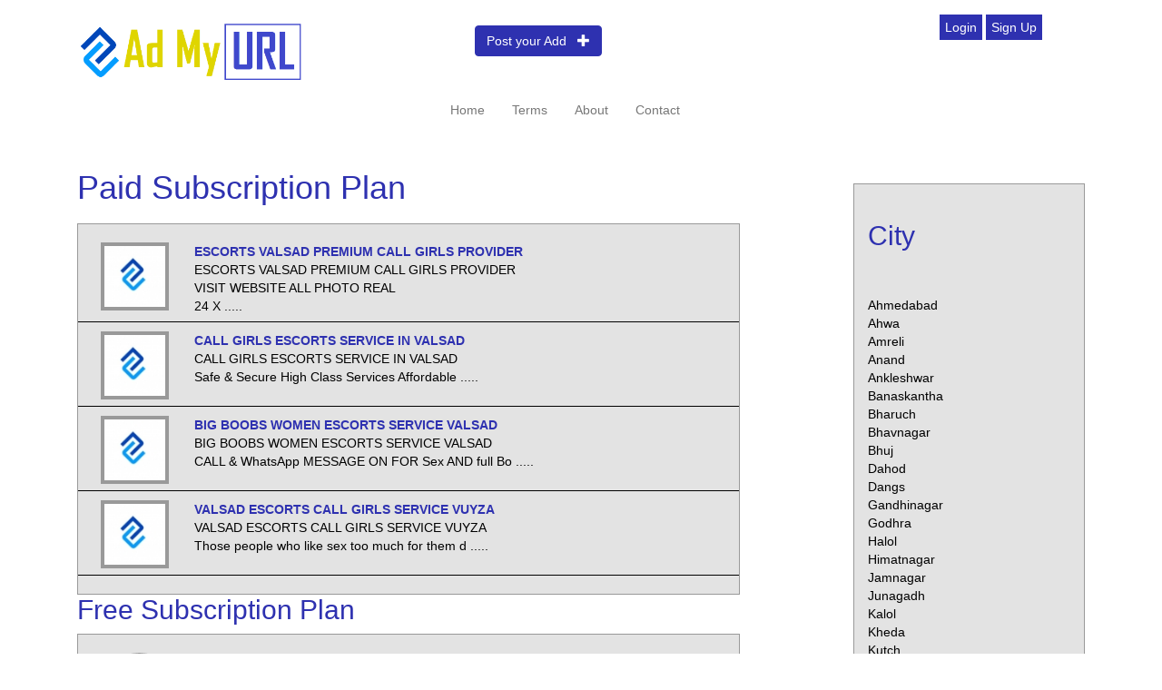

--- FILE ---
content_type: text/html; charset=UTF-8
request_url: https://in.admyurl.com/tag/Gujarat/Valsad/Personals/Escorts
body_size: 8057
content:
<!DOCTYPE html>
<htm>
<html lang="en">



<head>
    <meta http-equiv="Content-Type" content="text/html; charset=utf-8">
     <meta name="google-site-verification" content="jw7Bc6mjXqxbnLQxYOx2Zl0C3KKs7YN10sXbczOmw9Q" />
     
        <meta name="viewport" content="width=device-width, initial-scale=1.0">
        <title>Valsad | Escorts Service, Call Girls, Dating - Ad My URL</title>
         <meta name="description" content="Valsad | Find the latest adult classified ads for Escorts Service, Call Girls Service Agency, Independent Girl , Massage,  Personal Dating  - Ad My URL" />
          <meta property="og:image" content="https://in.admyurl.com/mylogo.png"/>
        <meta property="og:image:secure_url" content="https://in.admyurl.com/mylogo.png" />
        <link rel="image_src" type="image/jpeg" href="https://in.admyurl.com/mylogo.png" />
        <meta http-equiv="content-language" content="en">


                 <link rel="canonical" href="https://in.admyurl.com/tag/Gujarat/Valsad/Personals/Escorts"> 
                

       <link href="https://in.admyurl.com/Content/bootstrap.css" rel="stylesheet" type="text/css" />
        <link href="https://in.admyurl.com/Content/Seocatalog/responsive.css" rel="stylesheet" type="text/css" />
        <script src="https://in.admyurl.com/Scripts/jquery-1.9.1.js" type="fa5a60ed8dbf540ea21e610c-text/javascript"></script>
       <style>
       a, a:active, a:hover, a:focus {
            color: black;
        }
        .horizontal-list {
    padding-left: 0px;
    margin-left: 0px;
}

    .horizontal-list li {
        float: left;
        list-style-type: none;
        margin-right: 15px;
    }
       </style>
        <link rel="shortcut icon" href="favicon.ico" type="image/x-icon">



<link href="https://in.admyurl.com/load-more-button.css" rel="stylesheet">
<style>
html, body {
  overflow-x: hidden;
}
body {
  position: relative;
}
</style>
    </head>
    <body>
   

        <script src="https://in.admyurl.com/Scripts/bootstrap.js" type="fa5a60ed8dbf540ea21e610c-text/javascript"></script>
       
<div class="col-lg-12">

 
<div class="container">
        	<br>
		<div class="col-lg-3 col-md-3 col-sm-12 col-xs-12"><a href="https://in.admyurl.com"><img src="https://in.admyurl.com/logo-new.png" alt="logo" class="img-responsive"></a></div>
        <div class="col-lg-1"></div>
        <div class="col-lg-3" style="padding-top:0px;"><ul class="nav navbar-nav navbar-center text-center col-md-offset-4" >
                <li>
                    <p class="navbar-btn">
                        <a href="https://in.admyurl.com/login" class="btn btn-warning" style="background-color:#2e31b0;border:1px solid #2e31b0">Post your Add  &nbsp; <span class="glyphicon glyphicon-plus"></span></a>
                    </p>
                </li>
            </ul></div>
            <div class="col-lg-3"></div>
        <div class="col-lg-2 login1"><a href="https://in.admyurl.com/login" style="background-color:#2e31b0;border:1px solid #2e31b0"> Login</a> <a href="https://in.admyurl.com/signup" style="background-color:#2e31b0;border:1px solid #2e31b0"> Sign Up</a> </div>
</div>
</div>
<div class="clearfix"></div>


<div class="container">
<div class="col-lg-4"></div>
<div class="col-lg-8" >
<nav class="navbar navbar-default">    
        <div class="navbar-header">
            <button type="button" class="navbar-toggle" data-toggle="collapse" data-target="#seocatalogNavbar">
                <span class="icon-bar"></span>
                <span class="icon-bar"></span>
                <span class="icon-bar"></span>
            </button> 
        </div>
        <div class="collapse navbar-collapse" id="seocatalogNavbar">
            <ul class="nav navbar-nav col-md-offset-5" >
            
                <li class="text-center"><a href="https://in.admyurl.com/">Home</a></li>
                <li class="text-center"><a href="https://in.admyurl.com/termsofservice">Terms</a></li>
                <li class="text-center"><a href="https://in.admyurl.com/about">About</a></li>
                <li class="text-center"><a href="https://in.admyurl.com/contact">Contact</a></li>
            </ul>         
        </div>
</nav><div class="clearfix"></div>

</div>
<div class="clearfix"></div>
</div>

<div class="clearfix"></div>


<style>
.boxed {
  border: 1px solid #2e31b0 ;
  padding-left:8px;
  font-size:28px;
  color:#2e31b0 ;
  
}
.triangle {
    width: 74px;
    height: 66px;
    background: linear-gradient(to top right, #fff 0%, #fff 48%, #2e31b0 50%, #2e31b0 100%);
}
</style>



 <div class="container">
 
 <div class="col-lg-8">
    	 
    	     	    	
    	
    	
     <br/>
    	
    	 <script src="https://in.admyurl.com/yall.min.js" type="fa5a60ed8dbf540ea21e610c-text/javascript"></script>
    <script type="fa5a60ed8dbf540ea21e610c-text/javascript">
  var lazyload = new yall();
  window.addEventListener('DOMContentLoaded', (e) => {
    lazyload.run();
  });
</script>
    	<h1 style="padding:0px; color:#2e31b0; margin:0px;">Paid Subscription Plan</h1><br/>

         
 <div id="suces">
        </div> 


    <div class="col-lg-12 bg12" style="padding-left:0px; padding-right:0px; padding-bottom:20px; ">
        
         <script type="fa5a60ed8dbf540ea21e610c-text/javascript">
              $.ajax({url: "https://in.admyurl.com/subscrip.php?cdname=Valsad&cdname2=Escorts", success: function(result){
                  $("#suces").html(result);
              }});
            </script>
        
        
        
               
           
          
          <a href="https://in.admyurl.com/viewDetails/ESCORTS-VALSAD-PREMIUM-CALL-GIRLS-PROVIDER/12073">
    <div class="col-lg-12" style="border-bottom:1px solid #000000;color:#2e31b0;padding-bottom:7px; padding-left:10px ; padding-right:10px; padding-top:10px">
                    <div class="col-lg-2"><img src="https://in.admyurl.com/licon.jpg" class="yall_lazy"  width="75" height="75" style="border:4px solid #999;" ></div>
                      
     <a href="https://in.admyurl.com/viewDetails/ESCORTS-VALSAD-PREMIUM-CALL-GIRLS-PROVIDER/12073">
         
    <span style="font-weight:bold;color:#2e31b0"> ESCORTS VALSAD PREMIUM CALL GIRLS PROVIDER</span><br>
    
 <span style="font-weight: normal;">ESCORTS VALSAD PREMIUM CALL GIRLS PROVIDER<br>

VISIT WEBSITE ALL PHOTO REAL<br>

24 X .....</span></a>

     </div></a>  
            
       
           
               
           
          
          <a href="https://in.admyurl.com/viewDetails/CALL-GIRLS-ESCORTS-SERVICE-IN-VALSAD/12072">
    <div class="col-lg-12" style="border-bottom:1px solid #000000;color:#2e31b0;padding-bottom:7px; padding-left:10px ; padding-right:10px; padding-top:10px">
                    <div class="col-lg-2"><img src="https://in.admyurl.com/licon.jpg" class="yall_lazy"  width="75" height="75" style="border:4px solid #999;" ></div>
                      
     <a href="https://in.admyurl.com/viewDetails/CALL-GIRLS-ESCORTS-SERVICE-IN-VALSAD/12072">
         
    <span style="font-weight:bold;color:#2e31b0"> CALL GIRLS ESCORTS SERVICE IN VALSAD</span><br>
    
 <span style="font-weight: normal;">CALL GIRLS ESCORTS SERVICE IN VALSAD <br>

Safe & Secure High Class Services Affordable  .....</span></a>

     </div></a>  
            
       
           
               
           
          
          <a href="https://in.admyurl.com/viewDetails/BIG-BOOBS-WOMEN-ESCORTS-SERVICE-VALSAD/12071">
    <div class="col-lg-12" style="border-bottom:1px solid #000000;color:#2e31b0;padding-bottom:7px; padding-left:10px ; padding-right:10px; padding-top:10px">
                    <div class="col-lg-2"><img src="https://in.admyurl.com/licon.jpg" class="yall_lazy"  width="75" height="75" style="border:4px solid #999;" ></div>
                      
     <a href="https://in.admyurl.com/viewDetails/BIG-BOOBS-WOMEN-ESCORTS-SERVICE-VALSAD/12071">
         
    <span style="font-weight:bold;color:#2e31b0"> BIG BOOBS WOMEN ESCORTS SERVICE VALSAD</span><br>
    
 <span style="font-weight: normal;">BIG BOOBS WOMEN ESCORTS SERVICE VALSAD<br>
CALL & WhatsApp MESSAGE ON FOR Sex AND full Bo .....</span></a>

     </div></a>  
            
       
           
               
           
          
          <a href="https://in.admyurl.com/viewDetails/VALSAD-ESCORTS-CALL-GIRLS-SERVICE-VUYZA/12069">
    <div class="col-lg-12" style="border-bottom:1px solid #000000;color:#2e31b0;padding-bottom:7px; padding-left:10px ; padding-right:10px; padding-top:10px">
                    <div class="col-lg-2"><img src="https://in.admyurl.com/licon.jpg" class="yall_lazy"  width="75" height="75" style="border:4px solid #999;" ></div>
                      
     <a href="https://in.admyurl.com/viewDetails/VALSAD-ESCORTS-CALL-GIRLS-SERVICE-VUYZA/12069">
         
    <span style="font-weight:bold;color:#2e31b0"> VALSAD ESCORTS CALL GIRLS SERVICE VUYZA</span><br>
    
 <span style="font-weight: normal;">VALSAD ESCORTS CALL GIRLS SERVICE VUYZA<br>
Those people who like sex too much for them d .....</span></a>

     </div></a>  
            
       
           
          
     
 
 
   
     </div>






     
     <br/>
     <h2 style="padding-top:20px; color:#2e31b0;">Free Subscription Plan</h2>
    <div class="col-lg-12 bg12" style="padding-left:0px; padding-right:0px; padding-bottom:20px; ">
   
                  
                     <a href="https://in.admyurl.com/viewDetails/Low-price-100--genuine-sexy-VIP-call-girls-are-provided/493501" >     
    <div class="col-lg-12 blogBox moreBox" style="border-bottom:1px solid #000000;padding-bottom:7px; padding-left:10px ; padding-right:10px; padding-top:10px;display: none;">
       
       
                    <div class="col-lg-2"><img src="https://in.admyurl.com/licon.jpg" class="img-circle yall_lazy"  width="85" height="85" style="border: 4px solid #999;" ></div>
                    <a href="https://in.admyurl.com/viewDetails/Low-price-100--genuine-sexy-VIP-call-girls-are-provided/493501" >
         
   <span style="font-weight:bold;color:#2e31b0"> Low Price 100  Genuine Sexy VIP Call Girls Are Provided</span><br>
<span style="font-weight: normal;"> Low price 100% genuine sexy VIP call girls are provided safe and secure service .call 📞 .....</span></a>

     </div></a>
            
                   
                     <a href="https://in.admyurl.com/viewDetails/Low-price-100--genuine-sexy-VIP-call-girls-are-provided/493500" >     
    <div class="col-lg-12 blogBox moreBox" style="border-bottom:1px solid #000000;padding-bottom:7px; padding-left:10px ; padding-right:10px; padding-top:10px;display: none;">
       
       
                    <div class="col-lg-2"><img src="https://in.admyurl.com/licon.jpg" class="img-circle yall_lazy"  width="85" height="85" style="border: 4px solid #999;" ></div>
                    <a href="https://in.admyurl.com/viewDetails/Low-price-100--genuine-sexy-VIP-call-girls-are-provided/493500" >
         
   <span style="font-weight:bold;color:#2e31b0"> Low Price 100  Genuine Sexy VIP Call Girls Are Provided</span><br>
<span style="font-weight: normal;"> Low price 100% genuine sexy VIP call girls are provided safe and secure service .call 📞 .....</span></a>

     </div></a>
            
                   
                     <a href="https://in.admyurl.com/viewDetails/Low-price-100--genuine-sexy-VIP-call-girls-are-provided/493499" >     
    <div class="col-lg-12 blogBox moreBox" style="border-bottom:1px solid #000000;padding-bottom:7px; padding-left:10px ; padding-right:10px; padding-top:10px;display: none;">
       
       
                    <div class="col-lg-2"><img src="https://in.admyurl.com/licon.jpg" class="img-circle yall_lazy"  width="85" height="85" style="border: 4px solid #999;" ></div>
                    <a href="https://in.admyurl.com/viewDetails/Low-price-100--genuine-sexy-VIP-call-girls-are-provided/493499" >
         
   <span style="font-weight:bold;color:#2e31b0"> Low Price 100  Genuine Sexy VIP Call Girls Are Provided</span><br>
<span style="font-weight: normal;"> Low price 100% genuine sexy VIP call girls are provided safe and secure service .call 📞 .....</span></a>

     </div></a>
            
                   
                     <a href="https://in.admyurl.com/viewDetails/Low-price-100--genuine-sexy-VIP-call-girls-are-provided/493498" >     
    <div class="col-lg-12 blogBox moreBox" style="border-bottom:1px solid #000000;padding-bottom:7px; padding-left:10px ; padding-right:10px; padding-top:10px;display: none;">
       
       
                    <div class="col-lg-2"><img src="https://in.admyurl.com/licon.jpg" class="img-circle yall_lazy"  width="85" height="85" style="border: 4px solid #999;" ></div>
                    <a href="https://in.admyurl.com/viewDetails/Low-price-100--genuine-sexy-VIP-call-girls-are-provided/493498" >
         
   <span style="font-weight:bold;color:#2e31b0"> Low Price 100  Genuine Sexy VIP Call Girls Are Provided</span><br>
<span style="font-weight: normal;"> Low price 100% genuine sexy VIP call girls are provided safe and secure service .call 📞 .....</span></a>

     </div></a>
            
                   
                     <a href="https://in.admyurl.com/viewDetails/Low-price-100--genuine-sexy-VIP-call-girls-are-provided/493497" >     
    <div class="col-lg-12 blogBox moreBox" style="border-bottom:1px solid #000000;padding-bottom:7px; padding-left:10px ; padding-right:10px; padding-top:10px;display: none;">
       
       
                    <div class="col-lg-2"><img src="https://in.admyurl.com/licon.jpg" class="img-circle yall_lazy"  width="85" height="85" style="border: 4px solid #999;" ></div>
                    <a href="https://in.admyurl.com/viewDetails/Low-price-100--genuine-sexy-VIP-call-girls-are-provided/493497" >
         
   <span style="font-weight:bold;color:#2e31b0"> Low Price 100  Genuine Sexy VIP Call Girls Are Provided</span><br>
<span style="font-weight: normal;"> Low price 100% genuine sexy VIP call girls are provided safe and secure service .call 📞 .....</span></a>

     </div></a>
            
                   
                     <a href="https://in.admyurl.com/viewDetails/Low-price-100--genuine-sexy-VIP-call-girls-are-provided/493496" >     
    <div class="col-lg-12 blogBox moreBox" style="border-bottom:1px solid #000000;padding-bottom:7px; padding-left:10px ; padding-right:10px; padding-top:10px;display: none;">
       
       
                    <div class="col-lg-2"><img src="https://in.admyurl.com/licon.jpg" class="img-circle yall_lazy"  width="85" height="85" style="border: 4px solid #999;" ></div>
                    <a href="https://in.admyurl.com/viewDetails/Low-price-100--genuine-sexy-VIP-call-girls-are-provided/493496" >
         
   <span style="font-weight:bold;color:#2e31b0"> Low Price 100  Genuine Sexy VIP Call Girls Are Provided</span><br>
<span style="font-weight: normal;"> Low price 100% genuine sexy VIP call girls are provided safe and secure service .call 📞 .....</span></a>

     </div></a>
            
                   
                     <a href="https://in.admyurl.com/viewDetails/Low-price-100--genuine-sexy-VIP-call-girls-are-provided/493495" >     
    <div class="col-lg-12 blogBox moreBox" style="border-bottom:1px solid #000000;padding-bottom:7px; padding-left:10px ; padding-right:10px; padding-top:10px;display: none;">
       
       
                    <div class="col-lg-2"><img src="https://in.admyurl.com/licon.jpg" class="img-circle yall_lazy"  width="85" height="85" style="border: 4px solid #999;" ></div>
                    <a href="https://in.admyurl.com/viewDetails/Low-price-100--genuine-sexy-VIP-call-girls-are-provided/493495" >
         
   <span style="font-weight:bold;color:#2e31b0"> Low Price 100  Genuine Sexy VIP Call Girls Are Provided</span><br>
<span style="font-weight: normal;"> Low price 100% genuine sexy VIP call girls are provided safe and secure service .call 📞 .....</span></a>

     </div></a>
            
                   
                     <a href="https://in.admyurl.com/viewDetails/Low-price-100--genuine-sexy-VIP-call-girls-are-provided/493494" >     
    <div class="col-lg-12 blogBox moreBox" style="border-bottom:1px solid #000000;padding-bottom:7px; padding-left:10px ; padding-right:10px; padding-top:10px;display: none;">
       
       
                    <div class="col-lg-2"><img src="https://in.admyurl.com/licon.jpg" class="img-circle yall_lazy"  width="85" height="85" style="border: 4px solid #999;" ></div>
                    <a href="https://in.admyurl.com/viewDetails/Low-price-100--genuine-sexy-VIP-call-girls-are-provided/493494" >
         
   <span style="font-weight:bold;color:#2e31b0"> Low Price 100  Genuine Sexy VIP Call Girls Are Provided</span><br>
<span style="font-weight: normal;"> Low price 100% genuine sexy VIP call girls are provided safe and secure service .call 📞 .....</span></a>

     </div></a>
            
                   
                     <a href="https://in.admyurl.com/viewDetails/Low-price-100--genuine-sexy-VIP-call-girls-are-provided/493493" >     
    <div class="col-lg-12 blogBox moreBox" style="border-bottom:1px solid #000000;padding-bottom:7px; padding-left:10px ; padding-right:10px; padding-top:10px;display: none;">
       
       
                    <div class="col-lg-2"><img src="https://in.admyurl.com/licon.jpg" class="img-circle yall_lazy"  width="85" height="85" style="border: 4px solid #999;" ></div>
                    <a href="https://in.admyurl.com/viewDetails/Low-price-100--genuine-sexy-VIP-call-girls-are-provided/493493" >
         
   <span style="font-weight:bold;color:#2e31b0"> Low Price 100  Genuine Sexy VIP Call Girls Are Provided</span><br>
<span style="font-weight: normal;"> Low price 100% genuine sexy VIP call girls are provided safe and secure service .call 📞 .....</span></a>

     </div></a>
            
                   
                     <a href="https://in.admyurl.com/viewDetails/Low-price-100--genuine-sexy-VIP-call-girls-are-provided/493492" >     
    <div class="col-lg-12 blogBox moreBox" style="border-bottom:1px solid #000000;padding-bottom:7px; padding-left:10px ; padding-right:10px; padding-top:10px;display: none;">
       
       
                    <div class="col-lg-2"><img src="https://in.admyurl.com/licon.jpg" class="img-circle yall_lazy"  width="85" height="85" style="border: 4px solid #999;" ></div>
                    <a href="https://in.admyurl.com/viewDetails/Low-price-100--genuine-sexy-VIP-call-girls-are-provided/493492" >
         
   <span style="font-weight:bold;color:#2e31b0"> Low Price 100  Genuine Sexy VIP Call Girls Are Provided</span><br>
<span style="font-weight: normal;"> Low price 100% genuine sexy VIP call girls are provided safe and secure service .call 📞 .....</span></a>

     </div></a>
            
                   
                     <a href="https://in.admyurl.com/viewDetails/Low-price-100--genuine-sexy-VIP-call-girls-are-provided/493491" >     
    <div class="col-lg-12 blogBox moreBox" style="border-bottom:1px solid #000000;padding-bottom:7px; padding-left:10px ; padding-right:10px; padding-top:10px;display: none;">
       
       
                    <div class="col-lg-2"><img src="https://in.admyurl.com/licon.jpg" class="img-circle yall_lazy"  width="85" height="85" style="border: 4px solid #999;" ></div>
                    <a href="https://in.admyurl.com/viewDetails/Low-price-100--genuine-sexy-VIP-call-girls-are-provided/493491" >
         
   <span style="font-weight:bold;color:#2e31b0"> Low Price 100  Genuine Sexy VIP Call Girls Are Provided</span><br>
<span style="font-weight: normal;"> Low price 100% genuine sexy VIP call girls are provided safe and secure service .call 📞 .....</span></a>

     </div></a>
            
                   
                     <a href="https://in.admyurl.com/viewDetails/Low-price-100--genuine-sexy-VIP-call-girls-are-provided/493490" >     
    <div class="col-lg-12 blogBox moreBox" style="border-bottom:1px solid #000000;padding-bottom:7px; padding-left:10px ; padding-right:10px; padding-top:10px;display: none;">
       
       
                    <div class="col-lg-2"><img src="https://in.admyurl.com/licon.jpg" class="img-circle yall_lazy"  width="85" height="85" style="border: 4px solid #999;" ></div>
                    <a href="https://in.admyurl.com/viewDetails/Low-price-100--genuine-sexy-VIP-call-girls-are-provided/493490" >
         
   <span style="font-weight:bold;color:#2e31b0"> Low Price 100  Genuine Sexy VIP Call Girls Are Provided</span><br>
<span style="font-weight: normal;"> Low price 100% genuine sexy VIP call girls are provided safe and secure service .call 📞 .....</span></a>

     </div></a>
            
                   
                     <a href="https://in.admyurl.com/viewDetails/Low-price-100--genuine-sexy-VIP-call-girls-are-provided/493489" >     
    <div class="col-lg-12 blogBox moreBox" style="border-bottom:1px solid #000000;padding-bottom:7px; padding-left:10px ; padding-right:10px; padding-top:10px;display: none;">
       
       
                    <div class="col-lg-2"><img src="https://in.admyurl.com/licon.jpg" class="img-circle yall_lazy"  width="85" height="85" style="border: 4px solid #999;" ></div>
                    <a href="https://in.admyurl.com/viewDetails/Low-price-100--genuine-sexy-VIP-call-girls-are-provided/493489" >
         
   <span style="font-weight:bold;color:#2e31b0"> Low Price 100  Genuine Sexy VIP Call Girls Are Provided</span><br>
<span style="font-weight: normal;"> Low price 100% genuine sexy VIP call girls are provided safe and secure service .call 📞 .....</span></a>

     </div></a>
            
                   
                     <a href="https://in.admyurl.com/viewDetails/Low-price-100--genuine-sexy-VIP-call-girls-are-provided/493488" >     
    <div class="col-lg-12 blogBox moreBox" style="border-bottom:1px solid #000000;padding-bottom:7px; padding-left:10px ; padding-right:10px; padding-top:10px;display: none;">
       
       
                    <div class="col-lg-2"><img src="https://in.admyurl.com/licon.jpg" class="img-circle yall_lazy"  width="85" height="85" style="border: 4px solid #999;" ></div>
                    <a href="https://in.admyurl.com/viewDetails/Low-price-100--genuine-sexy-VIP-call-girls-are-provided/493488" >
         
   <span style="font-weight:bold;color:#2e31b0"> Low Price 100  Genuine Sexy VIP Call Girls Are Provided</span><br>
<span style="font-weight: normal;"> Low price 100% genuine sexy VIP call girls are provided safe and secure service .call 📞 .....</span></a>

     </div></a>
            
                   
                     <a href="https://in.admyurl.com/viewDetails/Low-price-100--genuine-sexy-VIP-call-girls-are-provided/493487" >     
    <div class="col-lg-12 blogBox moreBox" style="border-bottom:1px solid #000000;padding-bottom:7px; padding-left:10px ; padding-right:10px; padding-top:10px;display: none;">
       
       
                    <div class="col-lg-2"><img src="https://in.admyurl.com/licon.jpg" class="img-circle yall_lazy"  width="85" height="85" style="border: 4px solid #999;" ></div>
                    <a href="https://in.admyurl.com/viewDetails/Low-price-100--genuine-sexy-VIP-call-girls-are-provided/493487" >
         
   <span style="font-weight:bold;color:#2e31b0"> Low Price 100  Genuine Sexy VIP Call Girls Are Provided</span><br>
<span style="font-weight: normal;"> Low price 100% genuine sexy VIP call girls are provided safe and secure service .call 📞 .....</span></a>

     </div></a>
            
                   
                     <a href="https://in.admyurl.com/viewDetails/Low-price-100--genuine-sexy-VIP-call-girls-are-provided/493486" >     
    <div class="col-lg-12 blogBox moreBox" style="border-bottom:1px solid #000000;padding-bottom:7px; padding-left:10px ; padding-right:10px; padding-top:10px;display: none;">
       
       
                    <div class="col-lg-2"><img src="https://in.admyurl.com/licon.jpg" class="img-circle yall_lazy"  width="85" height="85" style="border: 4px solid #999;" ></div>
                    <a href="https://in.admyurl.com/viewDetails/Low-price-100--genuine-sexy-VIP-call-girls-are-provided/493486" >
         
   <span style="font-weight:bold;color:#2e31b0"> Low Price 100  Genuine Sexy VIP Call Girls Are Provided</span><br>
<span style="font-weight: normal;"> Low price 100% genuine sexy VIP call girls are provided safe and secure service .call 📞 .....</span></a>

     </div></a>
            
                   
                     <a href="https://in.admyurl.com/viewDetails/Low-price-100--genuine-sexy-VIP-call-girls-are-provided/493485" >     
    <div class="col-lg-12 blogBox moreBox" style="border-bottom:1px solid #000000;padding-bottom:7px; padding-left:10px ; padding-right:10px; padding-top:10px;display: none;">
       
       
                    <div class="col-lg-2"><img src="https://in.admyurl.com/licon.jpg" class="img-circle yall_lazy"  width="85" height="85" style="border: 4px solid #999;" ></div>
                    <a href="https://in.admyurl.com/viewDetails/Low-price-100--genuine-sexy-VIP-call-girls-are-provided/493485" >
         
   <span style="font-weight:bold;color:#2e31b0"> Low Price 100  Genuine Sexy VIP Call Girls Are Provided</span><br>
<span style="font-weight: normal;"> Low price 100% genuine sexy VIP call girls are provided safe and secure service .call 📞 .....</span></a>

     </div></a>
            
                   
                     <a href="https://in.admyurl.com/viewDetails/Low-price-100--genuine-sexy-VIP-call-girls-are-provided/493484" >     
    <div class="col-lg-12 blogBox moreBox" style="border-bottom:1px solid #000000;padding-bottom:7px; padding-left:10px ; padding-right:10px; padding-top:10px;display: none;">
       
       
                    <div class="col-lg-2"><img src="https://in.admyurl.com/licon.jpg" class="img-circle yall_lazy"  width="85" height="85" style="border: 4px solid #999;" ></div>
                    <a href="https://in.admyurl.com/viewDetails/Low-price-100--genuine-sexy-VIP-call-girls-are-provided/493484" >
         
   <span style="font-weight:bold;color:#2e31b0"> Low Price 100  Genuine Sexy VIP Call Girls Are Provided</span><br>
<span style="font-weight: normal;"> Low price 100% genuine sexy VIP call girls are provided safe and secure service .call 📞 .....</span></a>

     </div></a>
            
                   
                     <a href="https://in.admyurl.com/viewDetails/Low-price-100--genuine-sexy-VIP-call-girls-are-provided/493483" >     
    <div class="col-lg-12 blogBox moreBox" style="border-bottom:1px solid #000000;padding-bottom:7px; padding-left:10px ; padding-right:10px; padding-top:10px;display: none;">
       
       
                    <div class="col-lg-2"><img src="https://in.admyurl.com/licon.jpg" class="img-circle yall_lazy"  width="85" height="85" style="border: 4px solid #999;" ></div>
                    <a href="https://in.admyurl.com/viewDetails/Low-price-100--genuine-sexy-VIP-call-girls-are-provided/493483" >
         
   <span style="font-weight:bold;color:#2e31b0"> Low Price 100  Genuine Sexy VIP Call Girls Are Provided</span><br>
<span style="font-weight: normal;"> Low price 100% genuine sexy VIP call girls are provided safe and secure service .call 📞 .....</span></a>

     </div></a>
            
                   
                     <a href="https://in.admyurl.com/viewDetails/Low-price-100--genuine-sexy-VIP-call-girls-are-provided/493482" >     
    <div class="col-lg-12 blogBox moreBox" style="border-bottom:1px solid #000000;padding-bottom:7px; padding-left:10px ; padding-right:10px; padding-top:10px;display: none;">
       
       
                    <div class="col-lg-2"><img src="https://in.admyurl.com/licon.jpg" class="img-circle yall_lazy"  width="85" height="85" style="border: 4px solid #999;" ></div>
                    <a href="https://in.admyurl.com/viewDetails/Low-price-100--genuine-sexy-VIP-call-girls-are-provided/493482" >
         
   <span style="font-weight:bold;color:#2e31b0"> Low Price 100  Genuine Sexy VIP Call Girls Are Provided</span><br>
<span style="font-weight: normal;"> Low price 100% genuine sexy VIP call girls are provided safe and secure service .call 📞 .....</span></a>

     </div></a>
            
                   
                     <a href="https://in.admyurl.com/viewDetails/Low-price-100--genuine-sexy-VIP-call-girls-are-provided/493481" >     
    <div class="col-lg-12 blogBox moreBox" style="border-bottom:1px solid #000000;padding-bottom:7px; padding-left:10px ; padding-right:10px; padding-top:10px;display: none;">
       
       
                    <div class="col-lg-2"><img src="https://in.admyurl.com/licon.jpg" class="img-circle yall_lazy"  width="85" height="85" style="border: 4px solid #999;" ></div>
                    <a href="https://in.admyurl.com/viewDetails/Low-price-100--genuine-sexy-VIP-call-girls-are-provided/493481" >
         
   <span style="font-weight:bold;color:#2e31b0"> Low Price 100  Genuine Sexy VIP Call Girls Are Provided</span><br>
<span style="font-weight: normal;"> Low price 100% genuine sexy VIP call girls are provided safe and secure service .call 📞 .....</span></a>

     </div></a>
            
                   
                     <a href="https://in.admyurl.com/viewDetails/Low-price-100--genuine-sexy-VIP-call-girls-are-provided/493480" >     
    <div class="col-lg-12 blogBox moreBox" style="border-bottom:1px solid #000000;padding-bottom:7px; padding-left:10px ; padding-right:10px; padding-top:10px;display: none;">
       
       
                    <div class="col-lg-2"><img src="https://in.admyurl.com/licon.jpg" class="img-circle yall_lazy"  width="85" height="85" style="border: 4px solid #999;" ></div>
                    <a href="https://in.admyurl.com/viewDetails/Low-price-100--genuine-sexy-VIP-call-girls-are-provided/493480" >
         
   <span style="font-weight:bold;color:#2e31b0"> Low Price 100  Genuine Sexy VIP Call Girls Are Provided</span><br>
<span style="font-weight: normal;"> Low price 100% genuine sexy VIP call girls are provided safe and secure service .call 📞 .....</span></a>

     </div></a>
            
                   
                     <a href="https://in.admyurl.com/viewDetails/Low-price-100--genuine-sexy-VIP-call-girls-are-provided/493479" >     
    <div class="col-lg-12 blogBox moreBox" style="border-bottom:1px solid #000000;padding-bottom:7px; padding-left:10px ; padding-right:10px; padding-top:10px;display: none;">
       
       
                    <div class="col-lg-2"><img src="https://in.admyurl.com/licon.jpg" class="img-circle yall_lazy"  width="85" height="85" style="border: 4px solid #999;" ></div>
                    <a href="https://in.admyurl.com/viewDetails/Low-price-100--genuine-sexy-VIP-call-girls-are-provided/493479" >
         
   <span style="font-weight:bold;color:#2e31b0"> Low Price 100  Genuine Sexy VIP Call Girls Are Provided</span><br>
<span style="font-weight: normal;"> Low price 100% genuine sexy VIP call girls are provided safe and secure service .call 📞 .....</span></a>

     </div></a>
            
                   
                     <a href="https://in.admyurl.com/viewDetails/Low-price-100--genuine-sexy-VIP-call-girls-are-provided/493478" >     
    <div class="col-lg-12 blogBox moreBox" style="border-bottom:1px solid #000000;padding-bottom:7px; padding-left:10px ; padding-right:10px; padding-top:10px;display: none;">
       
       
                    <div class="col-lg-2"><img src="https://in.admyurl.com/licon.jpg" class="img-circle yall_lazy"  width="85" height="85" style="border: 4px solid #999;" ></div>
                    <a href="https://in.admyurl.com/viewDetails/Low-price-100--genuine-sexy-VIP-call-girls-are-provided/493478" >
         
   <span style="font-weight:bold;color:#2e31b0"> Low Price 100  Genuine Sexy VIP Call Girls Are Provided</span><br>
<span style="font-weight: normal;"> Low price 100% genuine sexy VIP call girls are provided safe and secure service .call 📞 .....</span></a>

     </div></a>
            
                   
                     <a href="https://in.admyurl.com/viewDetails/Low-price-100--genuine-sexy-VIP-call-girls-are-provided/493477" >     
    <div class="col-lg-12 blogBox moreBox" style="border-bottom:1px solid #000000;padding-bottom:7px; padding-left:10px ; padding-right:10px; padding-top:10px;display: none;">
       
       
                    <div class="col-lg-2"><img src="https://in.admyurl.com/licon.jpg" class="img-circle yall_lazy"  width="85" height="85" style="border: 4px solid #999;" ></div>
                    <a href="https://in.admyurl.com/viewDetails/Low-price-100--genuine-sexy-VIP-call-girls-are-provided/493477" >
         
   <span style="font-weight:bold;color:#2e31b0"> Low Price 100  Genuine Sexy VIP Call Girls Are Provided</span><br>
<span style="font-weight: normal;"> Low price 100% genuine sexy VIP call girls are provided safe and secure service .call 📞 .....</span></a>

     </div></a>
            
                   
                     <a href="https://in.admyurl.com/viewDetails/Low-price-100--genuine-sexy-VIP-call-girls-are-provided/493476" >     
    <div class="col-lg-12 blogBox moreBox" style="border-bottom:1px solid #000000;padding-bottom:7px; padding-left:10px ; padding-right:10px; padding-top:10px;display: none;">
       
       
                    <div class="col-lg-2"><img src="https://in.admyurl.com/licon.jpg" class="img-circle yall_lazy"  width="85" height="85" style="border: 4px solid #999;" ></div>
                    <a href="https://in.admyurl.com/viewDetails/Low-price-100--genuine-sexy-VIP-call-girls-are-provided/493476" >
         
   <span style="font-weight:bold;color:#2e31b0"> Low Price 100  Genuine Sexy VIP Call Girls Are Provided</span><br>
<span style="font-weight: normal;"> Low price 100% genuine sexy VIP call girls are provided safe and secure service .call 📞 .....</span></a>

     </div></a>
            
                   
                     <a href="https://in.admyurl.com/viewDetails/Low-price-100--genuine-sexy-VIP-call-girls-are-provided/493475" >     
    <div class="col-lg-12 blogBox moreBox" style="border-bottom:1px solid #000000;padding-bottom:7px; padding-left:10px ; padding-right:10px; padding-top:10px;display: none;">
       
       
                    <div class="col-lg-2"><img src="https://in.admyurl.com/licon.jpg" class="img-circle yall_lazy"  width="85" height="85" style="border: 4px solid #999;" ></div>
                    <a href="https://in.admyurl.com/viewDetails/Low-price-100--genuine-sexy-VIP-call-girls-are-provided/493475" >
         
   <span style="font-weight:bold;color:#2e31b0"> Low Price 100  Genuine Sexy VIP Call Girls Are Provided</span><br>
<span style="font-weight: normal;"> Low price 100% genuine sexy VIP call girls are provided safe and secure service .call 📞 .....</span></a>

     </div></a>
            
                   
                     <a href="https://in.admyurl.com/viewDetails/Low-price-100--genuine-sexy-VIP-call-girls-are-provided/493474" >     
    <div class="col-lg-12 blogBox moreBox" style="border-bottom:1px solid #000000;padding-bottom:7px; padding-left:10px ; padding-right:10px; padding-top:10px;display: none;">
       
       
                    <div class="col-lg-2"><img src="https://in.admyurl.com/licon.jpg" class="img-circle yall_lazy"  width="85" height="85" style="border: 4px solid #999;" ></div>
                    <a href="https://in.admyurl.com/viewDetails/Low-price-100--genuine-sexy-VIP-call-girls-are-provided/493474" >
         
   <span style="font-weight:bold;color:#2e31b0"> Low Price 100  Genuine Sexy VIP Call Girls Are Provided</span><br>
<span style="font-weight: normal;"> Low price 100% genuine sexy VIP call girls are provided safe and secure service .call 📞 .....</span></a>

     </div></a>
            
                   
                     <a href="https://in.admyurl.com/viewDetails/Low-price-100--genuine-sexy-VIP-call-girls-are-provided/493473" >     
    <div class="col-lg-12 blogBox moreBox" style="border-bottom:1px solid #000000;padding-bottom:7px; padding-left:10px ; padding-right:10px; padding-top:10px;display: none;">
       
       
                    <div class="col-lg-2"><img src="https://in.admyurl.com/licon.jpg" class="img-circle yall_lazy"  width="85" height="85" style="border: 4px solid #999;" ></div>
                    <a href="https://in.admyurl.com/viewDetails/Low-price-100--genuine-sexy-VIP-call-girls-are-provided/493473" >
         
   <span style="font-weight:bold;color:#2e31b0"> Low Price 100  Genuine Sexy VIP Call Girls Are Provided</span><br>
<span style="font-weight: normal;"> Low price 100% genuine sexy VIP call girls are provided safe and secure service .call 📞 .....</span></a>

     </div></a>
            
                   
                     <a href="https://in.admyurl.com/viewDetails/Low-price-100--genuine-sexy-VIP-call-girls-are-provided/493472" >     
    <div class="col-lg-12 blogBox moreBox" style="border-bottom:1px solid #000000;padding-bottom:7px; padding-left:10px ; padding-right:10px; padding-top:10px;display: none;">
       
       
                    <div class="col-lg-2"><img src="https://in.admyurl.com/licon.jpg" class="img-circle yall_lazy"  width="85" height="85" style="border: 4px solid #999;" ></div>
                    <a href="https://in.admyurl.com/viewDetails/Low-price-100--genuine-sexy-VIP-call-girls-are-provided/493472" >
         
   <span style="font-weight:bold;color:#2e31b0"> Low Price 100  Genuine Sexy VIP Call Girls Are Provided</span><br>
<span style="font-weight: normal;"> Low price 100% genuine sexy VIP call girls are provided safe and secure service .call 📞 .....</span></a>

     </div></a>
            
                   
                     <a href="https://in.admyurl.com/viewDetails/Low-price-100--genuine-sexy-VIP-call-girls-are-provided/493471" >     
    <div class="col-lg-12 blogBox moreBox" style="border-bottom:1px solid #000000;padding-bottom:7px; padding-left:10px ; padding-right:10px; padding-top:10px;display: none;">
       
       
                    <div class="col-lg-2"><img src="https://in.admyurl.com/licon.jpg" class="img-circle yall_lazy"  width="85" height="85" style="border: 4px solid #999;" ></div>
                    <a href="https://in.admyurl.com/viewDetails/Low-price-100--genuine-sexy-VIP-call-girls-are-provided/493471" >
         
   <span style="font-weight:bold;color:#2e31b0"> Low Price 100  Genuine Sexy VIP Call Girls Are Provided</span><br>
<span style="font-weight: normal;"> Low price 100% genuine sexy VIP call girls are provided safe and secure service .call 📞 .....</span></a>

     </div></a>
            
                   
                     <a href="https://in.admyurl.com/viewDetails/Low-price-100--genuine-sexy-VIP-call-girls-are-provided/493470" >     
    <div class="col-lg-12 blogBox moreBox" style="border-bottom:1px solid #000000;padding-bottom:7px; padding-left:10px ; padding-right:10px; padding-top:10px;display: none;">
       
       
                    <div class="col-lg-2"><img src="https://in.admyurl.com/licon.jpg" class="img-circle yall_lazy"  width="85" height="85" style="border: 4px solid #999;" ></div>
                    <a href="https://in.admyurl.com/viewDetails/Low-price-100--genuine-sexy-VIP-call-girls-are-provided/493470" >
         
   <span style="font-weight:bold;color:#2e31b0"> Low Price 100  Genuine Sexy VIP Call Girls Are Provided</span><br>
<span style="font-weight: normal;"> Low price 100% genuine sexy VIP call girls are provided safe and secure service .call 📞 .....</span></a>

     </div></a>
            
                   
                     <a href="https://in.admyurl.com/viewDetails/Vip-------Independence-----call-girls-services-safe----and-secu/467796" >     
    <div class="col-lg-12 blogBox moreBox" style="border-bottom:1px solid #000000;padding-bottom:7px; padding-left:10px ; padding-right:10px; padding-top:10px;display: none;">
       
       
                    <div class="col-lg-2"><img src="https://in.admyurl.com/licon.jpg" class="img-circle yall_lazy"  width="85" height="85" style="border: 4px solid #999;" ></div>
                    <a href="https://in.admyurl.com/viewDetails/Vip-------Independence-----call-girls-services-safe----and-secu/467796" >
         
   <span style="font-weight:bold;color:#2e31b0"> Vip       Independence     Call Girls Services Safe    And Secu</span><br>
<span style="font-weight: normal;"> Vip⭐💯Independence 🔝call girls services safe✅ and secure hotal in*Low price 100%� .....</span></a>

     </div></a>
            
                   
                     <a href="https://in.admyurl.com/viewDetails/Vip-------Independence-----call-girls-services-safe----and-secu/467795" >     
    <div class="col-lg-12 blogBox moreBox" style="border-bottom:1px solid #000000;padding-bottom:7px; padding-left:10px ; padding-right:10px; padding-top:10px;display: none;">
       
       
                    <div class="col-lg-2"><img src="https://in.admyurl.com/licon.jpg" class="img-circle yall_lazy"  width="85" height="85" style="border: 4px solid #999;" ></div>
                    <a href="https://in.admyurl.com/viewDetails/Vip-------Independence-----call-girls-services-safe----and-secu/467795" >
         
   <span style="font-weight:bold;color:#2e31b0"> Vip       Independence     Call Girls Services Safe    And Secu</span><br>
<span style="font-weight: normal;"> Vip⭐💯Independence 🔝call girls services safe✅ and secure hotal in*Low price 100%� .....</span></a>

     </div></a>
            
                   
                     <a href="https://in.admyurl.com/viewDetails/Vip-------Independence-----call-girls-services-safe----and-secu/431827" >     
    <div class="col-lg-12 blogBox moreBox" style="border-bottom:1px solid #000000;padding-bottom:7px; padding-left:10px ; padding-right:10px; padding-top:10px;display: none;">
       
       
                    <div class="col-lg-2"><img src="https://in.admyurl.com/licon.jpg" class="img-circle yall_lazy"  width="85" height="85" style="border: 4px solid #999;" ></div>
                    <a href="https://in.admyurl.com/viewDetails/Vip-------Independence-----call-girls-services-safe----and-secu/431827" >
         
   <span style="font-weight:bold;color:#2e31b0"> Vip       Independence     Call Girls Services Safe    And Secu</span><br>
<span style="font-weight: normal;"> Vip⭐💯Independence 🔝call girls services safe✅ and secure hotal in*Low price 100%� .....</span></a>

     </div></a>
            
                   
                     <a href="https://in.admyurl.com/viewDetails/Vip-------Independence-----call-girls-services-safe----and-secu/431826" >     
    <div class="col-lg-12 blogBox moreBox" style="border-bottom:1px solid #000000;padding-bottom:7px; padding-left:10px ; padding-right:10px; padding-top:10px;display: none;">
       
       
                    <div class="col-lg-2"><img src="https://in.admyurl.com/licon.jpg" class="img-circle yall_lazy"  width="85" height="85" style="border: 4px solid #999;" ></div>
                    <a href="https://in.admyurl.com/viewDetails/Vip-------Independence-----call-girls-services-safe----and-secu/431826" >
         
   <span style="font-weight:bold;color:#2e31b0"> Vip       Independence     Call Girls Services Safe    And Secu</span><br>
<span style="font-weight: normal;"> Vip⭐💯Independence 🔝call girls services safe✅ and secure hotal in*Low price 100%� .....</span></a>

     </div></a>
            
                   
                     <a href="https://in.admyurl.com/viewDetails/VIP-----call-girls-available-college-girl------modal-availa/380866" >     
    <div class="col-lg-12 blogBox moreBox" style="border-bottom:1px solid #000000;padding-bottom:7px; padding-left:10px ; padding-right:10px; padding-top:10px;display: none;">
       
       
                    <div class="col-lg-2"><img src="https://in.admyurl.com/licon.jpg" class="img-circle yall_lazy"  width="85" height="85" style="border: 4px solid #999;" ></div>
                    <a href="https://in.admyurl.com/viewDetails/VIP-----call-girls-available-college-girl------modal-availa/380866" >
         
   <span style="font-weight:bold;color:#2e31b0"> VIP     Call Girls Available College Girl      Modal Availa</span><br>
<span style="font-weight: normal;"> VIP ⭐ call girls available college girl 🔝 modal availa .....</span></a>

     </div></a>
            
                   
                     <a href="https://in.admyurl.com/viewDetails/Low-price-call-me-82494--87948-vip-Sexy-Anal-sex-models/369217" >     
    <div class="col-lg-12 blogBox moreBox" style="border-bottom:1px solid #000000;padding-bottom:7px; padding-left:10px ; padding-right:10px; padding-top:10px;display: none;">
       
       
                    <div class="col-lg-2"><img src="https://in.admyurl.com/licon.jpg" class="img-circle yall_lazy"  width="85" height="85" style="border: 4px solid #999;" ></div>
                    <a href="https://in.admyurl.com/viewDetails/Low-price-call-me-82494--87948-vip-Sexy-Anal-sex-models/369217" >
         
   <span style="font-weight:bold;color:#2e31b0"> Low Price Call Me 82494  87948 Vip Sexy Anal Sex Models</span><br>
<span style="font-weight: normal;"> Hello guys this geniune high profile call girl escort sex service and nude video calling a .....</span></a>

     </div></a>
            
                   
                     <a href="https://in.admyurl.com/viewDetails/Low-price-call-me-82494--87948-vip-Sexy-Anal-sex-models/369216" >     
    <div class="col-lg-12 blogBox moreBox" style="border-bottom:1px solid #000000;padding-bottom:7px; padding-left:10px ; padding-right:10px; padding-top:10px;display: none;">
       
       
                    <div class="col-lg-2"><img src="https://in.admyurl.com/licon.jpg" class="img-circle yall_lazy"  width="85" height="85" style="border: 4px solid #999;" ></div>
                    <a href="https://in.admyurl.com/viewDetails/Low-price-call-me-82494--87948-vip-Sexy-Anal-sex-models/369216" >
         
   <span style="font-weight:bold;color:#2e31b0"> Low Price Call Me 82494  87948 Vip Sexy Anal Sex Models</span><br>
<span style="font-weight: normal;"> Hello guys this geniune high profile call girl escort sex service and nude video calling a .....</span></a>

     </div></a>
            
                   
                     <a href="https://in.admyurl.com/viewDetails/Low-price-call-me-82494--87948-vip-Sexy-Anal-sex-models/369215" >     
    <div class="col-lg-12 blogBox moreBox" style="border-bottom:1px solid #000000;padding-bottom:7px; padding-left:10px ; padding-right:10px; padding-top:10px;display: none;">
       
       
                    <div class="col-lg-2"><img src="https://in.admyurl.com/licon.jpg" class="img-circle yall_lazy"  width="85" height="85" style="border: 4px solid #999;" ></div>
                    <a href="https://in.admyurl.com/viewDetails/Low-price-call-me-82494--87948-vip-Sexy-Anal-sex-models/369215" >
         
   <span style="font-weight:bold;color:#2e31b0"> Low Price Call Me 82494  87948 Vip Sexy Anal Sex Models</span><br>
<span style="font-weight: normal;"> Hello guys this geniune high profile call girl escort sex service and nude video calling a .....</span></a>

     </div></a>
            
                   
                     <a href="https://in.admyurl.com/viewDetails/Low-price-call-me-82494--87948-vip-Sexy-Anal-sex-models/369214" >     
    <div class="col-lg-12 blogBox moreBox" style="border-bottom:1px solid #000000;padding-bottom:7px; padding-left:10px ; padding-right:10px; padding-top:10px;display: none;">
       
       
                    <div class="col-lg-2"><img src="https://in.admyurl.com/licon.jpg" class="img-circle yall_lazy"  width="85" height="85" style="border: 4px solid #999;" ></div>
                    <a href="https://in.admyurl.com/viewDetails/Low-price-call-me-82494--87948-vip-Sexy-Anal-sex-models/369214" >
         
   <span style="font-weight:bold;color:#2e31b0"> Low Price Call Me 82494  87948 Vip Sexy Anal Sex Models</span><br>
<span style="font-weight: normal;"> Hello guys this geniune high profile call girl escort sex service and nude video calling a .....</span></a>

     </div></a>
            
                   
                     <a href="https://in.admyurl.com/viewDetails/Low-price-call-me-82494--87948-vip-Sexy-Anal-sex-models/369213" >     
    <div class="col-lg-12 blogBox moreBox" style="border-bottom:1px solid #000000;padding-bottom:7px; padding-left:10px ; padding-right:10px; padding-top:10px;display: none;">
       
       
                    <div class="col-lg-2"><img src="https://in.admyurl.com/licon.jpg" class="img-circle yall_lazy"  width="85" height="85" style="border: 4px solid #999;" ></div>
                    <a href="https://in.admyurl.com/viewDetails/Low-price-call-me-82494--87948-vip-Sexy-Anal-sex-models/369213" >
         
   <span style="font-weight:bold;color:#2e31b0"> Low Price Call Me 82494  87948 Vip Sexy Anal Sex Models</span><br>
<span style="font-weight: normal;"> Hello guys this geniune high profile call girl escort sex service and nude video calling a .....</span></a>

     </div></a>
            
                   
                     <a href="https://in.admyurl.com/viewDetails/Low-price-call-me-82494--87948-vip-Sexy-Anal-sex-models/369212" >     
    <div class="col-lg-12 blogBox moreBox" style="border-bottom:1px solid #000000;padding-bottom:7px; padding-left:10px ; padding-right:10px; padding-top:10px;display: none;">
       
       
                    <div class="col-lg-2"><img src="https://in.admyurl.com/licon.jpg" class="img-circle yall_lazy"  width="85" height="85" style="border: 4px solid #999;" ></div>
                    <a href="https://in.admyurl.com/viewDetails/Low-price-call-me-82494--87948-vip-Sexy-Anal-sex-models/369212" >
         
   <span style="font-weight:bold;color:#2e31b0"> Low Price Call Me 82494  87948 Vip Sexy Anal Sex Models</span><br>
<span style="font-weight: normal;"> Hello guys this geniune high profile call girl escort sex service and nude video calling a .....</span></a>

     </div></a>
            
                   
                     <a href="https://in.admyurl.com/viewDetails/Low-price-call-me-82494--87948-vip-Sexy-Anal-sex-models/369211" >     
    <div class="col-lg-12 blogBox moreBox" style="border-bottom:1px solid #000000;padding-bottom:7px; padding-left:10px ; padding-right:10px; padding-top:10px;display: none;">
       
       
                    <div class="col-lg-2"><img src="https://in.admyurl.com/licon.jpg" class="img-circle yall_lazy"  width="85" height="85" style="border: 4px solid #999;" ></div>
                    <a href="https://in.admyurl.com/viewDetails/Low-price-call-me-82494--87948-vip-Sexy-Anal-sex-models/369211" >
         
   <span style="font-weight:bold;color:#2e31b0"> Low Price Call Me 82494  87948 Vip Sexy Anal Sex Models</span><br>
<span style="font-weight: normal;"> Hello guys this geniune high profile call girl escort sex service and nude video calling a .....</span></a>

     </div></a>
            
                   
                     <a href="https://in.admyurl.com/viewDetails/Low-price-call-me-82494--87948-vip-Sexy-Anal-sex-models/369210" >     
    <div class="col-lg-12 blogBox moreBox" style="border-bottom:1px solid #000000;padding-bottom:7px; padding-left:10px ; padding-right:10px; padding-top:10px;display: none;">
       
       
                    <div class="col-lg-2"><img src="https://in.admyurl.com/licon.jpg" class="img-circle yall_lazy"  width="85" height="85" style="border: 4px solid #999;" ></div>
                    <a href="https://in.admyurl.com/viewDetails/Low-price-call-me-82494--87948-vip-Sexy-Anal-sex-models/369210" >
         
   <span style="font-weight:bold;color:#2e31b0"> Low Price Call Me 82494  87948 Vip Sexy Anal Sex Models</span><br>
<span style="font-weight: normal;"> Hello guys this geniune high profile call girl escort sex service and nude video calling a .....</span></a>

     </div></a>
            
                   
                     <a href="https://in.admyurl.com/viewDetails/Low-price-call-me-82494--87948-vip-Sexy-Anal-sex-models/369209" >     
    <div class="col-lg-12 blogBox moreBox" style="border-bottom:1px solid #000000;padding-bottom:7px; padding-left:10px ; padding-right:10px; padding-top:10px;display: none;">
       
       
                    <div class="col-lg-2"><img src="https://in.admyurl.com/licon.jpg" class="img-circle yall_lazy"  width="85" height="85" style="border: 4px solid #999;" ></div>
                    <a href="https://in.admyurl.com/viewDetails/Low-price-call-me-82494--87948-vip-Sexy-Anal-sex-models/369209" >
         
   <span style="font-weight:bold;color:#2e31b0"> Low Price Call Me 82494  87948 Vip Sexy Anal Sex Models</span><br>
<span style="font-weight: normal;"> Hello guys this geniune high profile call girl escort sex service and nude video calling a .....</span></a>

     </div></a>
            
                   
                     <a href="https://in.admyurl.com/viewDetails/Low-price-call-me-82494--87948-vip-Sexy-Anal-sex-models/369208" >     
    <div class="col-lg-12 blogBox moreBox" style="border-bottom:1px solid #000000;padding-bottom:7px; padding-left:10px ; padding-right:10px; padding-top:10px;display: none;">
       
       
                    <div class="col-lg-2"><img src="https://in.admyurl.com/licon.jpg" class="img-circle yall_lazy"  width="85" height="85" style="border: 4px solid #999;" ></div>
                    <a href="https://in.admyurl.com/viewDetails/Low-price-call-me-82494--87948-vip-Sexy-Anal-sex-models/369208" >
         
   <span style="font-weight:bold;color:#2e31b0"> Low Price Call Me 82494  87948 Vip Sexy Anal Sex Models</span><br>
<span style="font-weight: normal;"> Hello guys this geniune high profile call girl escort sex service and nude video calling a .....</span></a>

     </div></a>
            
                   
                     <a href="https://in.admyurl.com/viewDetails/Low-price-call-me-82494--87948-vip-Sexy-Anal-sex-models/369207" >     
    <div class="col-lg-12 blogBox moreBox" style="border-bottom:1px solid #000000;padding-bottom:7px; padding-left:10px ; padding-right:10px; padding-top:10px;display: none;">
       
       
                    <div class="col-lg-2"><img src="https://in.admyurl.com/licon.jpg" class="img-circle yall_lazy"  width="85" height="85" style="border: 4px solid #999;" ></div>
                    <a href="https://in.admyurl.com/viewDetails/Low-price-call-me-82494--87948-vip-Sexy-Anal-sex-models/369207" >
         
   <span style="font-weight:bold;color:#2e31b0"> Low Price Call Me 82494  87948 Vip Sexy Anal Sex Models</span><br>
<span style="font-weight: normal;"> Hello guys this geniune high profile call girl escort sex service and nude video calling a .....</span></a>

     </div></a>
            
                   
                     <a href="https://in.admyurl.com/viewDetails/Low-price-call-me-82494--87948-vip-Sexy-Anal-sex-models/369206" >     
    <div class="col-lg-12 blogBox moreBox" style="border-bottom:1px solid #000000;padding-bottom:7px; padding-left:10px ; padding-right:10px; padding-top:10px;display: none;">
       
       
                    <div class="col-lg-2"><img src="https://in.admyurl.com/licon.jpg" class="img-circle yall_lazy"  width="85" height="85" style="border: 4px solid #999;" ></div>
                    <a href="https://in.admyurl.com/viewDetails/Low-price-call-me-82494--87948-vip-Sexy-Anal-sex-models/369206" >
         
   <span style="font-weight:bold;color:#2e31b0"> Low Price Call Me 82494  87948 Vip Sexy Anal Sex Models</span><br>
<span style="font-weight: normal;"> Hello guys this geniune high profile call girl escort sex service and nude video calling a .....</span></a>

     </div></a>
            
                   
                     <a href="https://in.admyurl.com/viewDetails/Low-price-call-me-82494--87948-vip-Sexy-Anal-sex-models/369205" >     
    <div class="col-lg-12 blogBox moreBox" style="border-bottom:1px solid #000000;padding-bottom:7px; padding-left:10px ; padding-right:10px; padding-top:10px;display: none;">
       
       
                    <div class="col-lg-2"><img src="https://in.admyurl.com/licon.jpg" class="img-circle yall_lazy"  width="85" height="85" style="border: 4px solid #999;" ></div>
                    <a href="https://in.admyurl.com/viewDetails/Low-price-call-me-82494--87948-vip-Sexy-Anal-sex-models/369205" >
         
   <span style="font-weight:bold;color:#2e31b0"> Low Price Call Me 82494  87948 Vip Sexy Anal Sex Models</span><br>
<span style="font-weight: normal;"> Hello guys this geniune high profile call girl escort sex service and nude video calling a .....</span></a>

     </div></a>
            
                   
                     <a href="https://in.admyurl.com/viewDetails/Low-price-call-me-82494--87948-vip-Sexy-Anal-sex-models/369204" >     
    <div class="col-lg-12 blogBox moreBox" style="border-bottom:1px solid #000000;padding-bottom:7px; padding-left:10px ; padding-right:10px; padding-top:10px;display: none;">
       
       
                    <div class="col-lg-2"><img src="https://in.admyurl.com/licon.jpg" class="img-circle yall_lazy"  width="85" height="85" style="border: 4px solid #999;" ></div>
                    <a href="https://in.admyurl.com/viewDetails/Low-price-call-me-82494--87948-vip-Sexy-Anal-sex-models/369204" >
         
   <span style="font-weight:bold;color:#2e31b0"> Low Price Call Me 82494  87948 Vip Sexy Anal Sex Models</span><br>
<span style="font-weight: normal;"> Hello guys this geniune high profile call girl escort sex service and nude video calling a .....</span></a>

     </div></a>
            
                   
                     <a href="https://in.admyurl.com/viewDetails/Low-price-call-me-82494--87948-vip-Sexy-Anal-sex-models/369203" >     
    <div class="col-lg-12 blogBox moreBox" style="border-bottom:1px solid #000000;padding-bottom:7px; padding-left:10px ; padding-right:10px; padding-top:10px;display: none;">
       
       
                    <div class="col-lg-2"><img src="https://in.admyurl.com/licon.jpg" class="img-circle yall_lazy"  width="85" height="85" style="border: 4px solid #999;" ></div>
                    <a href="https://in.admyurl.com/viewDetails/Low-price-call-me-82494--87948-vip-Sexy-Anal-sex-models/369203" >
         
   <span style="font-weight:bold;color:#2e31b0"> Low Price Call Me 82494  87948 Vip Sexy Anal Sex Models</span><br>
<span style="font-weight: normal;"> Hello guys this geniune high profile call girl escort sex service and nude video calling a .....</span></a>

     </div></a>
            
                   
                     <a href="https://in.admyurl.com/viewDetails/Low-price-call-me-82494--87948-vip-Sexy-Anal-sex-models/369202" >     
    <div class="col-lg-12 blogBox moreBox" style="border-bottom:1px solid #000000;padding-bottom:7px; padding-left:10px ; padding-right:10px; padding-top:10px;display: none;">
       
       
                    <div class="col-lg-2"><img src="https://in.admyurl.com/licon.jpg" class="img-circle yall_lazy"  width="85" height="85" style="border: 4px solid #999;" ></div>
                    <a href="https://in.admyurl.com/viewDetails/Low-price-call-me-82494--87948-vip-Sexy-Anal-sex-models/369202" >
         
   <span style="font-weight:bold;color:#2e31b0"> Low Price Call Me 82494  87948 Vip Sexy Anal Sex Models</span><br>
<span style="font-weight: normal;"> Hello guys this geniune high profile call girl escort sex service and nude video calling a .....</span></a>

     </div></a>
            
                   
                     <a href="https://in.admyurl.com/viewDetails/Low-price-call-me-82494--87948-vip-Sexy-Anal-sex-models/369201" >     
    <div class="col-lg-12 blogBox moreBox" style="border-bottom:1px solid #000000;padding-bottom:7px; padding-left:10px ; padding-right:10px; padding-top:10px;display: none;">
       
       
                    <div class="col-lg-2"><img src="https://in.admyurl.com/licon.jpg" class="img-circle yall_lazy"  width="85" height="85" style="border: 4px solid #999;" ></div>
                    <a href="https://in.admyurl.com/viewDetails/Low-price-call-me-82494--87948-vip-Sexy-Anal-sex-models/369201" >
         
   <span style="font-weight:bold;color:#2e31b0"> Low Price Call Me 82494  87948 Vip Sexy Anal Sex Models</span><br>
<span style="font-weight: normal;"> Hello guys this geniune high profile call girl escort sex service and nude video calling a .....</span></a>

     </div></a>
            
                   
                     <a href="https://in.admyurl.com/viewDetails/Low-price-call-me-82494--87948-vip-Sexy-Anal-sex-models/369200" >     
    <div class="col-lg-12 blogBox moreBox" style="border-bottom:1px solid #000000;padding-bottom:7px; padding-left:10px ; padding-right:10px; padding-top:10px;display: none;">
       
       
                    <div class="col-lg-2"><img src="https://in.admyurl.com/licon.jpg" class="img-circle yall_lazy"  width="85" height="85" style="border: 4px solid #999;" ></div>
                    <a href="https://in.admyurl.com/viewDetails/Low-price-call-me-82494--87948-vip-Sexy-Anal-sex-models/369200" >
         
   <span style="font-weight:bold;color:#2e31b0"> Low Price Call Me 82494  87948 Vip Sexy Anal Sex Models</span><br>
<span style="font-weight: normal;"> Hello guys this geniune high profile call girl escort sex service and nude video calling a .....</span></a>

     </div></a>
            
                   
                     <a href="https://in.admyurl.com/viewDetails/Low-price-call-me-82494--87948-vip-Sexy-Anal-sex-models/369199" >     
    <div class="col-lg-12 blogBox moreBox" style="border-bottom:1px solid #000000;padding-bottom:7px; padding-left:10px ; padding-right:10px; padding-top:10px;display: none;">
       
       
                    <div class="col-lg-2"><img src="https://in.admyurl.com/licon.jpg" class="img-circle yall_lazy"  width="85" height="85" style="border: 4px solid #999;" ></div>
                    <a href="https://in.admyurl.com/viewDetails/Low-price-call-me-82494--87948-vip-Sexy-Anal-sex-models/369199" >
         
   <span style="font-weight:bold;color:#2e31b0"> Low Price Call Me 82494  87948 Vip Sexy Anal Sex Models</span><br>
<span style="font-weight: normal;"> Hello guys this geniune high profile call girl escort sex service and nude video calling a .....</span></a>

     </div></a>
            
                   
                     <a href="https://in.admyurl.com/viewDetails/Low-price-call-me-82494--87948-vip-Sexy-Anal-sex-models/369198" >     
    <div class="col-lg-12 blogBox moreBox" style="border-bottom:1px solid #000000;padding-bottom:7px; padding-left:10px ; padding-right:10px; padding-top:10px;display: none;">
       
       
                    <div class="col-lg-2"><img src="https://in.admyurl.com/licon.jpg" class="img-circle yall_lazy"  width="85" height="85" style="border: 4px solid #999;" ></div>
                    <a href="https://in.admyurl.com/viewDetails/Low-price-call-me-82494--87948-vip-Sexy-Anal-sex-models/369198" >
         
   <span style="font-weight:bold;color:#2e31b0"> Low Price Call Me 82494  87948 Vip Sexy Anal Sex Models</span><br>
<span style="font-weight: normal;"> Hello guys this geniune high profile call girl escort sex service and nude video calling a .....</span></a>

     </div></a>
            
                   
                     <a href="https://in.admyurl.com/viewDetails/Call-girl-escort-service/324715" >     
    <div class="col-lg-12 blogBox moreBox" style="border-bottom:1px solid #000000;padding-bottom:7px; padding-left:10px ; padding-right:10px; padding-top:10px;display: none;">
       
       
                    <div class="col-lg-2"><img src="https://in.admyurl.com/licon.jpg" class="img-circle yall_lazy"  width="85" height="85" style="border: 4px solid #999;" ></div>
                    <a href="https://in.admyurl.com/viewDetails/Call-girl-escort-service/324715" >
         
   <span style="font-weight:bold;color:#2e31b0"> Call Girl Escort Service</span><br>
<span style="font-weight: normal;"> high profile queen&#39;s are available here for doing sex without condom
Call me for doin .....</span></a>

     </div></a>
            
                   
                     <a href="https://in.admyurl.com/viewDetails/7488318908-------only-for-sex--------independent-call-girl-serv/310055" >     
    <div class="col-lg-12 blogBox moreBox" style="border-bottom:1px solid #000000;padding-bottom:7px; padding-left:10px ; padding-right:10px; padding-top:10px;display: none;">
       
       
                    <div class="col-lg-2"><img src="https://in.admyurl.com/licon.jpg" class="img-circle yall_lazy"  width="85" height="85" style="border: 4px solid #999;" ></div>
                    <a href="https://in.admyurl.com/viewDetails/7488318908-------only-for-sex--------independent-call-girl-serv/310055" >
         
   <span style="font-weight:bold;color:#2e31b0"> 7488318908       Only For Sex        Independent Call Girl Serv</span><br>
<span style="font-weight: normal;"> 7488318908❤️ only for sex ❤️ independent call girl service available in your ariya .....</span></a>

     </div></a>
            
                   
                     <a href="https://in.admyurl.com/viewDetails/My-self-puja-Kumari-collage-very-beautiful-girl-availab/309228" >     
    <div class="col-lg-12 blogBox moreBox" style="border-bottom:1px solid #000000;padding-bottom:7px; padding-left:10px ; padding-right:10px; padding-top:10px;display: none;">
       
       
                    <div class="col-lg-2"><img src="https://in.admyurl.com/licon.jpg" class="img-circle yall_lazy"  width="85" height="85" style="border: 4px solid #999;" ></div>
                    <a href="https://in.admyurl.com/viewDetails/My-self-puja-Kumari-collage-very-beautiful-girl-availab/309228" >
         
   <span style="font-weight:bold;color:#2e31b0"> My Self Puja Kumari Collage Very Beautiful Girl Availab</span><br>
<span style="font-weight: normal;"> Call me low price high profile College girls full safe and secure service provider anytime .....</span></a>

     </div></a>
            
                   
                     <a href="https://in.admyurl.com/viewDetails/My-self-puja-Kumari-collage-very-beautiful-girl-availab/309227" >     
    <div class="col-lg-12 blogBox moreBox" style="border-bottom:1px solid #000000;padding-bottom:7px; padding-left:10px ; padding-right:10px; padding-top:10px;display: none;">
       
       
                    <div class="col-lg-2"><img src="https://in.admyurl.com/licon.jpg" class="img-circle yall_lazy"  width="85" height="85" style="border: 4px solid #999;" ></div>
                    <a href="https://in.admyurl.com/viewDetails/My-self-puja-Kumari-collage-very-beautiful-girl-availab/309227" >
         
   <span style="font-weight:bold;color:#2e31b0"> My Self Puja Kumari Collage Very Beautiful Girl Availab</span><br>
<span style="font-weight: normal;"> Call me low price high profile College girls full safe and secure service provider anytime .....</span></a>

     </div></a>
            
                   
                     <a href="https://in.admyurl.com/viewDetails/My-self-puja-Kumari-collage-very-beautiful-girl-availab/309226" >     
    <div class="col-lg-12 blogBox moreBox" style="border-bottom:1px solid #000000;padding-bottom:7px; padding-left:10px ; padding-right:10px; padding-top:10px;display: none;">
       
       
                    <div class="col-lg-2"><img src="https://in.admyurl.com/licon.jpg" class="img-circle yall_lazy"  width="85" height="85" style="border: 4px solid #999;" ></div>
                    <a href="https://in.admyurl.com/viewDetails/My-self-puja-Kumari-collage-very-beautiful-girl-availab/309226" >
         
   <span style="font-weight:bold;color:#2e31b0"> My Self Puja Kumari Collage Very Beautiful Girl Availab</span><br>
<span style="font-weight: normal;"> Call me low price high profile College girls full safe and secure service provider anytime .....</span></a>

     </div></a>
            
                   
                     <a href="https://in.admyurl.com/viewDetails/My-self-puja-Kumari-collage-very-beautiful-girl-availab/309225" >     
    <div class="col-lg-12 blogBox moreBox" style="border-bottom:1px solid #000000;padding-bottom:7px; padding-left:10px ; padding-right:10px; padding-top:10px;display: none;">
       
       
                    <div class="col-lg-2"><img src="https://in.admyurl.com/licon.jpg" class="img-circle yall_lazy"  width="85" height="85" style="border: 4px solid #999;" ></div>
                    <a href="https://in.admyurl.com/viewDetails/My-self-puja-Kumari-collage-very-beautiful-girl-availab/309225" >
         
   <span style="font-weight:bold;color:#2e31b0"> My Self Puja Kumari Collage Very Beautiful Girl Availab</span><br>
<span style="font-weight: normal;"> Call me low price high profile College girls full safe and secure service provider anytime .....</span></a>

     </div></a>
            
                   
                     <a href="https://in.admyurl.com/viewDetails/My-self-puja-Kumari-collage-very-beautiful-girl-availab/309224" >     
    <div class="col-lg-12 blogBox moreBox" style="border-bottom:1px solid #000000;padding-bottom:7px; padding-left:10px ; padding-right:10px; padding-top:10px;display: none;">
       
       
                    <div class="col-lg-2"><img src="https://in.admyurl.com/licon.jpg" class="img-circle yall_lazy"  width="85" height="85" style="border: 4px solid #999;" ></div>
                    <a href="https://in.admyurl.com/viewDetails/My-self-puja-Kumari-collage-very-beautiful-girl-availab/309224" >
         
   <span style="font-weight:bold;color:#2e31b0"> My Self Puja Kumari Collage Very Beautiful Girl Availab</span><br>
<span style="font-weight: normal;"> Call me low price high profile College girls full safe and secure service provider anytime .....</span></a>

     </div></a>
            
                   
                     <a href="https://in.admyurl.com/viewDetails/My-self-puja-Kumari-collage-very-beautiful-girl-availab/309223" >     
    <div class="col-lg-12 blogBox moreBox" style="border-bottom:1px solid #000000;padding-bottom:7px; padding-left:10px ; padding-right:10px; padding-top:10px;display: none;">
       
       
                    <div class="col-lg-2"><img src="https://in.admyurl.com/licon.jpg" class="img-circle yall_lazy"  width="85" height="85" style="border: 4px solid #999;" ></div>
                    <a href="https://in.admyurl.com/viewDetails/My-self-puja-Kumari-collage-very-beautiful-girl-availab/309223" >
         
   <span style="font-weight:bold;color:#2e31b0"> My Self Puja Kumari Collage Very Beautiful Girl Availab</span><br>
<span style="font-weight: normal;"> Call me low price high profile College girls full safe and secure service provider anytime .....</span></a>

     </div></a>
            
                   
                     <a href="https://in.admyurl.com/viewDetails/My-self-puja-Kumari-collage-very-beautiful-girl-availab/309222" >     
    <div class="col-lg-12 blogBox moreBox" style="border-bottom:1px solid #000000;padding-bottom:7px; padding-left:10px ; padding-right:10px; padding-top:10px;display: none;">
       
       
                    <div class="col-lg-2"><img src="https://in.admyurl.com/licon.jpg" class="img-circle yall_lazy"  width="85" height="85" style="border: 4px solid #999;" ></div>
                    <a href="https://in.admyurl.com/viewDetails/My-self-puja-Kumari-collage-very-beautiful-girl-availab/309222" >
         
   <span style="font-weight:bold;color:#2e31b0"> My Self Puja Kumari Collage Very Beautiful Girl Availab</span><br>
<span style="font-weight: normal;"> Call me low price high profile College girls full safe and secure service provider anytime .....</span></a>

     </div></a>
            
                   
                     <a href="https://in.admyurl.com/viewDetails/My-self-puja-Kumari-collage-very-beautiful-girl-availab/309221" >     
    <div class="col-lg-12 blogBox moreBox" style="border-bottom:1px solid #000000;padding-bottom:7px; padding-left:10px ; padding-right:10px; padding-top:10px;display: none;">
       
       
                    <div class="col-lg-2"><img src="https://in.admyurl.com/licon.jpg" class="img-circle yall_lazy"  width="85" height="85" style="border: 4px solid #999;" ></div>
                    <a href="https://in.admyurl.com/viewDetails/My-self-puja-Kumari-collage-very-beautiful-girl-availab/309221" >
         
   <span style="font-weight:bold;color:#2e31b0"> My Self Puja Kumari Collage Very Beautiful Girl Availab</span><br>
<span style="font-weight: normal;"> Call me low price high profile College girls full safe and secure service provider anytime .....</span></a>

     </div></a>
            
                   
                     <a href="https://in.admyurl.com/viewDetails/My-self-puja-Kumari-collage-very-beautiful-girl-availab/309220" >     
    <div class="col-lg-12 blogBox moreBox" style="border-bottom:1px solid #000000;padding-bottom:7px; padding-left:10px ; padding-right:10px; padding-top:10px;display: none;">
       
       
                    <div class="col-lg-2"><img src="https://in.admyurl.com/licon.jpg" class="img-circle yall_lazy"  width="85" height="85" style="border: 4px solid #999;" ></div>
                    <a href="https://in.admyurl.com/viewDetails/My-self-puja-Kumari-collage-very-beautiful-girl-availab/309220" >
         
   <span style="font-weight:bold;color:#2e31b0"> My Self Puja Kumari Collage Very Beautiful Girl Availab</span><br>
<span style="font-weight: normal;"> Call me low price high profile College girls full safe and secure service provider anytime .....</span></a>

     </div></a>
            
                   
                     <a href="https://in.admyurl.com/viewDetails/Hot-sexy-Vip-Genuine-Collage-Girl-Escort-Service/299143" >     
    <div class="col-lg-12 blogBox moreBox" style="border-bottom:1px solid #000000;padding-bottom:7px; padding-left:10px ; padding-right:10px; padding-top:10px;display: none;">
       
       
                    <div class="col-lg-2"><img src="https://in.admyurl.com/licon.jpg" class="img-circle yall_lazy"  width="85" height="85" style="border: 4px solid #999;" ></div>
                    <a href="https://in.admyurl.com/viewDetails/Hot-sexy-Vip-Genuine-Collage-Girl-Escort-Service/299143" >
         
   <span style="font-weight:bold;color:#2e31b0"> Hot Sexy Vip Genuine Collage Girl Escort Service</span><br>
<span style="font-weight: normal;"> Call🌹 8100308835 💖 Cash payment 🌹 Hot sexy Vip Genuine 💋 College Girls - Bhabh .....</span></a>

     </div></a>
            
                   
                     <a href="https://in.admyurl.com/viewDetails/Hot-sexy-Vip-Genuine-Collage-Girl-Escort-Service/299142" >     
    <div class="col-lg-12 blogBox moreBox" style="border-bottom:1px solid #000000;padding-bottom:7px; padding-left:10px ; padding-right:10px; padding-top:10px;display: none;">
       
       
                    <div class="col-lg-2"><img src="https://in.admyurl.com/licon.jpg" class="img-circle yall_lazy"  width="85" height="85" style="border: 4px solid #999;" ></div>
                    <a href="https://in.admyurl.com/viewDetails/Hot-sexy-Vip-Genuine-Collage-Girl-Escort-Service/299142" >
         
   <span style="font-weight:bold;color:#2e31b0"> Hot Sexy Vip Genuine Collage Girl Escort Service</span><br>
<span style="font-weight: normal;"> Call🌹 8100308835 💖 Cash payment 🌹 Hot sexy Vip Genuine 💋 College Girls - Bhabh .....</span></a>

     </div></a>
            
                   
                     <a href="https://in.admyurl.com/viewDetails/Hot-sexy-Vip-Genuine-Collage-Girl-Escort-Service/299141" >     
    <div class="col-lg-12 blogBox moreBox" style="border-bottom:1px solid #000000;padding-bottom:7px; padding-left:10px ; padding-right:10px; padding-top:10px;display: none;">
       
       
                    <div class="col-lg-2"><img src="https://in.admyurl.com/licon.jpg" class="img-circle yall_lazy"  width="85" height="85" style="border: 4px solid #999;" ></div>
                    <a href="https://in.admyurl.com/viewDetails/Hot-sexy-Vip-Genuine-Collage-Girl-Escort-Service/299141" >
         
   <span style="font-weight:bold;color:#2e31b0"> Hot Sexy Vip Genuine Collage Girl Escort Service</span><br>
<span style="font-weight: normal;"> Call🌹 8100308835 💖 Cash payment 🌹 Hot sexy Vip Genuine 💋 College Girls - Bhabh .....</span></a>

     </div></a>
            
                   
                     <a href="https://in.admyurl.com/viewDetails/Hot-sexy-Vip-Genuine-Collage-Girl-Escort-Service/299140" >     
    <div class="col-lg-12 blogBox moreBox" style="border-bottom:1px solid #000000;padding-bottom:7px; padding-left:10px ; padding-right:10px; padding-top:10px;display: none;">
       
       
                    <div class="col-lg-2"><img src="https://in.admyurl.com/licon.jpg" class="img-circle yall_lazy"  width="85" height="85" style="border: 4px solid #999;" ></div>
                    <a href="https://in.admyurl.com/viewDetails/Hot-sexy-Vip-Genuine-Collage-Girl-Escort-Service/299140" >
         
   <span style="font-weight:bold;color:#2e31b0"> Hot Sexy Vip Genuine Collage Girl Escort Service</span><br>
<span style="font-weight: normal;"> Call🌹 8100308835 💖 Cash payment 🌹 Hot sexy Vip Genuine 💋 College Girls - Bhabh .....</span></a>

     </div></a>
            
                   
                     <a href="https://in.admyurl.com/viewDetails/Hot-sexy-Vip-Genuine-Collage-Girl-Escort-Service/299139" >     
    <div class="col-lg-12 blogBox moreBox" style="border-bottom:1px solid #000000;padding-bottom:7px; padding-left:10px ; padding-right:10px; padding-top:10px;display: none;">
       
       
                    <div class="col-lg-2"><img src="https://in.admyurl.com/licon.jpg" class="img-circle yall_lazy"  width="85" height="85" style="border: 4px solid #999;" ></div>
                    <a href="https://in.admyurl.com/viewDetails/Hot-sexy-Vip-Genuine-Collage-Girl-Escort-Service/299139" >
         
   <span style="font-weight:bold;color:#2e31b0"> Hot Sexy Vip Genuine Collage Girl Escort Service</span><br>
<span style="font-weight: normal;"> Call🌹 8100308835 💖 Cash payment 🌹 Hot sexy Vip Genuine 💋 College Girls - Bhabh .....</span></a>

     </div></a>
            
                   
                     <a href="https://in.admyurl.com/viewDetails/Hot-sexy-Vip-Genuine-Collage-Girl-Escort-Service/299138" >     
    <div class="col-lg-12 blogBox moreBox" style="border-bottom:1px solid #000000;padding-bottom:7px; padding-left:10px ; padding-right:10px; padding-top:10px;display: none;">
       
       
                    <div class="col-lg-2"><img src="https://in.admyurl.com/licon.jpg" class="img-circle yall_lazy"  width="85" height="85" style="border: 4px solid #999;" ></div>
                    <a href="https://in.admyurl.com/viewDetails/Hot-sexy-Vip-Genuine-Collage-Girl-Escort-Service/299138" >
         
   <span style="font-weight:bold;color:#2e31b0"> Hot Sexy Vip Genuine Collage Girl Escort Service</span><br>
<span style="font-weight: normal;"> Call🌹 8100308835 💖 Cash payment 🌹 Hot sexy Vip Genuine 💋 College Girls - Bhabh .....</span></a>

     </div></a>
            
                   
                     <a href="https://in.admyurl.com/viewDetails/Hot-sexy-Vip-Genuine-Collage-Girl-Escort-Service/299137" >     
    <div class="col-lg-12 blogBox moreBox" style="border-bottom:1px solid #000000;padding-bottom:7px; padding-left:10px ; padding-right:10px; padding-top:10px;display: none;">
       
       
                    <div class="col-lg-2"><img src="https://in.admyurl.com/licon.jpg" class="img-circle yall_lazy"  width="85" height="85" style="border: 4px solid #999;" ></div>
                    <a href="https://in.admyurl.com/viewDetails/Hot-sexy-Vip-Genuine-Collage-Girl-Escort-Service/299137" >
         
   <span style="font-weight:bold;color:#2e31b0"> Hot Sexy Vip Genuine Collage Girl Escort Service</span><br>
<span style="font-weight: normal;"> Call🌹 8100308835 💖 Cash payment 🌹 Hot sexy Vip Genuine 💋 College Girls - Bhabh .....</span></a>

     </div></a>
            
                   
                     <a href="https://in.admyurl.com/viewDetails/Low-price------CASH-PAYMENT------Hot-sexy-Vip-Genuine-Colla/290454" >     
    <div class="col-lg-12 blogBox moreBox" style="border-bottom:1px solid #000000;padding-bottom:7px; padding-left:10px ; padding-right:10px; padding-top:10px;display: none;">
       
       
                    <div class="col-lg-2"><img src="https://in.admyurl.com/licon.jpg" class="img-circle yall_lazy"  width="85" height="85" style="border: 4px solid #999;" ></div>
                    <a href="https://in.admyurl.com/viewDetails/Low-price------CASH-PAYMENT------Hot-sexy-Vip-Genuine-Colla/290454" >
         
   <span style="font-weight:bold;color:#2e31b0"> Low Price      CASH PAYMENT      Hot Sexy Vip Genuine Colla</span><br>
<span style="font-weight: normal;"> Call🌹 8100308835 💖 Cash payment 🌹 Hot sexy Vip Genuine 💋 College Girls - Bhabh .....</span></a>

     </div></a>
            
                   
                     <a href="https://in.admyurl.com/viewDetails/BEST-90652-05351-VIP-----HIGH-----PROFILE-------COLLEGE-----GIRL-/242897" >     
    <div class="col-lg-12 blogBox moreBox" style="border-bottom:1px solid #000000;padding-bottom:7px; padding-left:10px ; padding-right:10px; padding-top:10px;display: none;">
       
       
                    <div class="col-lg-2"><img src="https://in.admyurl.com/licon.jpg" class="img-circle yall_lazy"  width="85" height="85" style="border: 4px solid #999;" ></div>
                    <a href="https://in.admyurl.com/viewDetails/BEST-90652-05351-VIP-----HIGH-----PROFILE-------COLLEGE-----GIRL-/242897" >
         
   <span style="font-weight:bold;color:#2e31b0"> BEST 90652 05351 VIP     HIGH     PROFILE       COLLEGE     GIRL </span><br>
<span style="font-weight: normal;"> BEST 90652/05351 VIP 💚HIGH💜 PROFILE ❤️COLLEGE💃 GIRL 💃HOUSEWIFE♥️ ALL � .....</span></a>

     </div></a>
            
                   
                     <a href="https://in.admyurl.com/viewDetails/BEST-90652-05351-VIP-----HIGH-----PROFILE-------COLLEGE-----GIRL-/242896" >     
    <div class="col-lg-12 blogBox moreBox" style="border-bottom:1px solid #000000;padding-bottom:7px; padding-left:10px ; padding-right:10px; padding-top:10px;display: none;">
       
       
                    <div class="col-lg-2"><img src="https://in.admyurl.com/licon.jpg" class="img-circle yall_lazy"  width="85" height="85" style="border: 4px solid #999;" ></div>
                    <a href="https://in.admyurl.com/viewDetails/BEST-90652-05351-VIP-----HIGH-----PROFILE-------COLLEGE-----GIRL-/242896" >
         
   <span style="font-weight:bold;color:#2e31b0"> BEST 90652 05351 VIP     HIGH     PROFILE       COLLEGE     GIRL </span><br>
<span style="font-weight: normal;"> BEST 90652/05351 VIP 💚HIGH💜 PROFILE ❤️COLLEGE💃 GIRL 💃HOUSEWIFE♥️ ALL � .....</span></a>

     </div></a>
            
                   
                     <a href="https://in.admyurl.com/viewDetails/BEST-90652-05351-VIP-----HIGH-----PROFILE-------COLLEGE-----GIRL-/242895" >     
    <div class="col-lg-12 blogBox moreBox" style="border-bottom:1px solid #000000;padding-bottom:7px; padding-left:10px ; padding-right:10px; padding-top:10px;display: none;">
       
       
                    <div class="col-lg-2"><img src="https://in.admyurl.com/licon.jpg" class="img-circle yall_lazy"  width="85" height="85" style="border: 4px solid #999;" ></div>
                    <a href="https://in.admyurl.com/viewDetails/BEST-90652-05351-VIP-----HIGH-----PROFILE-------COLLEGE-----GIRL-/242895" >
         
   <span style="font-weight:bold;color:#2e31b0"> BEST 90652 05351 VIP     HIGH     PROFILE       COLLEGE     GIRL </span><br>
<span style="font-weight: normal;"> BEST 90652/05351 VIP 💚HIGH💜 PROFILE ❤️COLLEGE💃 GIRL 💃HOUSEWIFE♥️ ALL � .....</span></a>

     </div></a>
            
                   
                     <a href="https://in.admyurl.com/viewDetails/BEST-90652-05351-VIP-----HIGH-----PROFILE-------COLLEGE-----GIRL-/242894" >     
    <div class="col-lg-12 blogBox moreBox" style="border-bottom:1px solid #000000;padding-bottom:7px; padding-left:10px ; padding-right:10px; padding-top:10px;display: none;">
       
       
                    <div class="col-lg-2"><img src="https://in.admyurl.com/licon.jpg" class="img-circle yall_lazy"  width="85" height="85" style="border: 4px solid #999;" ></div>
                    <a href="https://in.admyurl.com/viewDetails/BEST-90652-05351-VIP-----HIGH-----PROFILE-------COLLEGE-----GIRL-/242894" >
         
   <span style="font-weight:bold;color:#2e31b0"> BEST 90652 05351 VIP     HIGH     PROFILE       COLLEGE     GIRL </span><br>
<span style="font-weight: normal;"> BEST 90652/05351 VIP 💚HIGH💜 PROFILE ❤️COLLEGE💃 GIRL 💃HOUSEWIFE♥️ ALL � .....</span></a>

     </div></a>
            
                   
                     <a href="https://in.admyurl.com/viewDetails/BEST-90652-05351-VIP-----HIGH-----PROFILE-------COLLEGE-----GIRL-/242893" >     
    <div class="col-lg-12 blogBox moreBox" style="border-bottom:1px solid #000000;padding-bottom:7px; padding-left:10px ; padding-right:10px; padding-top:10px;display: none;">
       
       
                    <div class="col-lg-2"><img src="https://in.admyurl.com/licon.jpg" class="img-circle yall_lazy"  width="85" height="85" style="border: 4px solid #999;" ></div>
                    <a href="https://in.admyurl.com/viewDetails/BEST-90652-05351-VIP-----HIGH-----PROFILE-------COLLEGE-----GIRL-/242893" >
         
   <span style="font-weight:bold;color:#2e31b0"> BEST 90652 05351 VIP     HIGH     PROFILE       COLLEGE     GIRL </span><br>
<span style="font-weight: normal;"> BEST 90652/05351 VIP 💚HIGH💜 PROFILE ❤️COLLEGE💃 GIRL 💃HOUSEWIFE♥️ ALL � .....</span></a>

     </div></a>
            
                   
                     <a href="https://in.admyurl.com/viewDetails/BEST-90652-05351-VIP-----HIGH-----PROFILE-------COLLEGE-----GIRL-/242892" >     
    <div class="col-lg-12 blogBox moreBox" style="border-bottom:1px solid #000000;padding-bottom:7px; padding-left:10px ; padding-right:10px; padding-top:10px;display: none;">
       
       
                    <div class="col-lg-2"><img src="https://in.admyurl.com/licon.jpg" class="img-circle yall_lazy"  width="85" height="85" style="border: 4px solid #999;" ></div>
                    <a href="https://in.admyurl.com/viewDetails/BEST-90652-05351-VIP-----HIGH-----PROFILE-------COLLEGE-----GIRL-/242892" >
         
   <span style="font-weight:bold;color:#2e31b0"> BEST 90652 05351 VIP     HIGH     PROFILE       COLLEGE     GIRL </span><br>
<span style="font-weight: normal;"> BEST 90652/05351 VIP 💚HIGH💜 PROFILE ❤️COLLEGE💃 GIRL 💃HOUSEWIFE♥️ ALL � .....</span></a>

     </div></a>
            
                   
                     <a href="https://in.admyurl.com/viewDetails/BEST-90652-05351-VIP-----HIGH-----PROFILE-------COLLEGE-----GIRL-/242891" >     
    <div class="col-lg-12 blogBox moreBox" style="border-bottom:1px solid #000000;padding-bottom:7px; padding-left:10px ; padding-right:10px; padding-top:10px;display: none;">
       
       
                    <div class="col-lg-2"><img src="https://in.admyurl.com/licon.jpg" class="img-circle yall_lazy"  width="85" height="85" style="border: 4px solid #999;" ></div>
                    <a href="https://in.admyurl.com/viewDetails/BEST-90652-05351-VIP-----HIGH-----PROFILE-------COLLEGE-----GIRL-/242891" >
         
   <span style="font-weight:bold;color:#2e31b0"> BEST 90652 05351 VIP     HIGH     PROFILE       COLLEGE     GIRL </span><br>
<span style="font-weight: normal;"> BEST 90652/05351 VIP 💚HIGH💜 PROFILE ❤️COLLEGE💃 GIRL 💃HOUSEWIFE♥️ ALL � .....</span></a>

     </div></a>
            
                   
                     <a href="https://in.admyurl.com/viewDetails/BEST-90652-05351-VIP-----HIGH-----PROFILE-------COLLEGE-----GIRL-/242890" >     
    <div class="col-lg-12 blogBox moreBox" style="border-bottom:1px solid #000000;padding-bottom:7px; padding-left:10px ; padding-right:10px; padding-top:10px;display: none;">
       
       
                    <div class="col-lg-2"><img src="https://in.admyurl.com/licon.jpg" class="img-circle yall_lazy"  width="85" height="85" style="border: 4px solid #999;" ></div>
                    <a href="https://in.admyurl.com/viewDetails/BEST-90652-05351-VIP-----HIGH-----PROFILE-------COLLEGE-----GIRL-/242890" >
         
   <span style="font-weight:bold;color:#2e31b0"> BEST 90652 05351 VIP     HIGH     PROFILE       COLLEGE     GIRL </span><br>
<span style="font-weight: normal;"> BEST 90652/05351 VIP 💚HIGH💜 PROFILE ❤️COLLEGE💃 GIRL 💃HOUSEWIFE♥️ ALL � .....</span></a>

     </div></a>
            
                   
                     <a href="https://in.admyurl.com/viewDetails/BEST-90652-05351-VIP-----HIGH-----PROFILE-------COLLEGE-----GIRL-/242889" >     
    <div class="col-lg-12 blogBox moreBox" style="border-bottom:1px solid #000000;padding-bottom:7px; padding-left:10px ; padding-right:10px; padding-top:10px;display: none;">
       
       
                    <div class="col-lg-2"><img src="https://in.admyurl.com/licon.jpg" class="img-circle yall_lazy"  width="85" height="85" style="border: 4px solid #999;" ></div>
                    <a href="https://in.admyurl.com/viewDetails/BEST-90652-05351-VIP-----HIGH-----PROFILE-------COLLEGE-----GIRL-/242889" >
         
   <span style="font-weight:bold;color:#2e31b0"> BEST 90652 05351 VIP     HIGH     PROFILE       COLLEGE     GIRL </span><br>
<span style="font-weight: normal;"> BEST 90652/05351 VIP 💚HIGH💜 PROFILE ❤️COLLEGE💃 GIRL 💃HOUSEWIFE♥️ ALL � .....</span></a>

     </div></a>
            
                   
                     <a href="https://in.admyurl.com/viewDetails/BEST-90652-05351-VIP-----HIGH-----PROFILE-------COLLEGE-----GIRL-/242888" >     
    <div class="col-lg-12 blogBox moreBox" style="border-bottom:1px solid #000000;padding-bottom:7px; padding-left:10px ; padding-right:10px; padding-top:10px;display: none;">
       
       
                    <div class="col-lg-2"><img src="https://in.admyurl.com/licon.jpg" class="img-circle yall_lazy"  width="85" height="85" style="border: 4px solid #999;" ></div>
                    <a href="https://in.admyurl.com/viewDetails/BEST-90652-05351-VIP-----HIGH-----PROFILE-------COLLEGE-----GIRL-/242888" >
         
   <span style="font-weight:bold;color:#2e31b0"> BEST 90652 05351 VIP     HIGH     PROFILE       COLLEGE     GIRL </span><br>
<span style="font-weight: normal;"> BEST 90652/05351 VIP 💚HIGH💜 PROFILE ❤️COLLEGE💃 GIRL 💃HOUSEWIFE♥️ ALL � .....</span></a>

     </div></a>
            
                   
                     <a href="https://in.admyurl.com/viewDetails/BEST-90652-05351-VIP-----HIGH-----PROFILE-------COLLEGE-----GIRL-/242887" >     
    <div class="col-lg-12 blogBox moreBox" style="border-bottom:1px solid #000000;padding-bottom:7px; padding-left:10px ; padding-right:10px; padding-top:10px;display: none;">
       
       
                    <div class="col-lg-2"><img src="https://in.admyurl.com/licon.jpg" class="img-circle yall_lazy"  width="85" height="85" style="border: 4px solid #999;" ></div>
                    <a href="https://in.admyurl.com/viewDetails/BEST-90652-05351-VIP-----HIGH-----PROFILE-------COLLEGE-----GIRL-/242887" >
         
   <span style="font-weight:bold;color:#2e31b0"> BEST 90652 05351 VIP     HIGH     PROFILE       COLLEGE     GIRL </span><br>
<span style="font-weight: normal;"> BEST 90652/05351 VIP 💚HIGH💜 PROFILE ❤️COLLEGE💃 GIRL 💃HOUSEWIFE♥️ ALL � .....</span></a>

     </div></a>
            
                   
                     <a href="https://in.admyurl.com/viewDetails/BEST-90652-05351-VIP-----HIGH-----PROFILE-------COLLEGE-----GIRL-/242886" >     
    <div class="col-lg-12 blogBox moreBox" style="border-bottom:1px solid #000000;padding-bottom:7px; padding-left:10px ; padding-right:10px; padding-top:10px;display: none;">
       
       
                    <div class="col-lg-2"><img src="https://in.admyurl.com/licon.jpg" class="img-circle yall_lazy"  width="85" height="85" style="border: 4px solid #999;" ></div>
                    <a href="https://in.admyurl.com/viewDetails/BEST-90652-05351-VIP-----HIGH-----PROFILE-------COLLEGE-----GIRL-/242886" >
         
   <span style="font-weight:bold;color:#2e31b0"> BEST 90652 05351 VIP     HIGH     PROFILE       COLLEGE     GIRL </span><br>
<span style="font-weight: normal;"> BEST 90652/05351 VIP 💚HIGH💜 PROFILE ❤️COLLEGE💃 GIRL 💃HOUSEWIFE♥️ ALL � .....</span></a>

     </div></a>
            
                   
                     <a href="https://in.admyurl.com/viewDetails/BEST-90652-05351-VIP-----HIGH-----PROFILE-------COLLEGE-----GIRL-/242885" >     
    <div class="col-lg-12 blogBox moreBox" style="border-bottom:1px solid #000000;padding-bottom:7px; padding-left:10px ; padding-right:10px; padding-top:10px;display: none;">
       
       
                    <div class="col-lg-2"><img src="https://in.admyurl.com/licon.jpg" class="img-circle yall_lazy"  width="85" height="85" style="border: 4px solid #999;" ></div>
                    <a href="https://in.admyurl.com/viewDetails/BEST-90652-05351-VIP-----HIGH-----PROFILE-------COLLEGE-----GIRL-/242885" >
         
   <span style="font-weight:bold;color:#2e31b0"> BEST 90652 05351 VIP     HIGH     PROFILE       COLLEGE     GIRL </span><br>
<span style="font-weight: normal;"> BEST 90652/05351 VIP 💚HIGH💜 PROFILE ❤️COLLEGE💃 GIRL 💃HOUSEWIFE♥️ ALL � .....</span></a>

     </div></a>
            
                   
                     <a href="https://in.admyurl.com/viewDetails/BEST-90652-05351-VIP-----HIGH-----PROFILE-------COLLEGE-----GIRL-/242884" >     
    <div class="col-lg-12 blogBox moreBox" style="border-bottom:1px solid #000000;padding-bottom:7px; padding-left:10px ; padding-right:10px; padding-top:10px;display: none;">
       
       
                    <div class="col-lg-2"><img src="https://in.admyurl.com/licon.jpg" class="img-circle yall_lazy"  width="85" height="85" style="border: 4px solid #999;" ></div>
                    <a href="https://in.admyurl.com/viewDetails/BEST-90652-05351-VIP-----HIGH-----PROFILE-------COLLEGE-----GIRL-/242884" >
         
   <span style="font-weight:bold;color:#2e31b0"> BEST 90652 05351 VIP     HIGH     PROFILE       COLLEGE     GIRL </span><br>
<span style="font-weight: normal;"> BEST 90652/05351 VIP 💚HIGH💜 PROFILE ❤️COLLEGE💃 GIRL 💃HOUSEWIFE♥️ ALL � .....</span></a>

     </div></a>
            
                   
                     <a href="https://in.admyurl.com/viewDetails/BEST-90652-05351-VIP-----HIGH-----PROFILE-------COLLEGE-----GIRL-/242883" >     
    <div class="col-lg-12 blogBox moreBox" style="border-bottom:1px solid #000000;padding-bottom:7px; padding-left:10px ; padding-right:10px; padding-top:10px;display: none;">
       
       
                    <div class="col-lg-2"><img src="https://in.admyurl.com/licon.jpg" class="img-circle yall_lazy"  width="85" height="85" style="border: 4px solid #999;" ></div>
                    <a href="https://in.admyurl.com/viewDetails/BEST-90652-05351-VIP-----HIGH-----PROFILE-------COLLEGE-----GIRL-/242883" >
         
   <span style="font-weight:bold;color:#2e31b0"> BEST 90652 05351 VIP     HIGH     PROFILE       COLLEGE     GIRL </span><br>
<span style="font-weight: normal;"> BEST 90652/05351 VIP 💚HIGH💜 PROFILE ❤️COLLEGE💃 GIRL 💃HOUSEWIFE♥️ ALL � .....</span></a>

     </div></a>
            
                   
                     <a href="https://in.admyurl.com/viewDetails/BEST-90652-05351-VIP-----HIGH-----PROFILE-------COLLEGE-----GIRL-/242882" >     
    <div class="col-lg-12 blogBox moreBox" style="border-bottom:1px solid #000000;padding-bottom:7px; padding-left:10px ; padding-right:10px; padding-top:10px;display: none;">
       
       
                    <div class="col-lg-2"><img src="https://in.admyurl.com/licon.jpg" class="img-circle yall_lazy"  width="85" height="85" style="border: 4px solid #999;" ></div>
                    <a href="https://in.admyurl.com/viewDetails/BEST-90652-05351-VIP-----HIGH-----PROFILE-------COLLEGE-----GIRL-/242882" >
         
   <span style="font-weight:bold;color:#2e31b0"> BEST 90652 05351 VIP     HIGH     PROFILE       COLLEGE     GIRL </span><br>
<span style="font-weight: normal;"> BEST 90652/05351 VIP 💚HIGH💜 PROFILE ❤️COLLEGE💃 GIRL 💃HOUSEWIFE♥️ ALL � .....</span></a>

     </div></a>
            
                   
                     <a href="https://in.admyurl.com/viewDetails/BEST-90652-05351-VIP-----HIGH-----PROFILE-------COLLEGE-----GIRL-/242881" >     
    <div class="col-lg-12 blogBox moreBox" style="border-bottom:1px solid #000000;padding-bottom:7px; padding-left:10px ; padding-right:10px; padding-top:10px;display: none;">
       
       
                    <div class="col-lg-2"><img src="https://in.admyurl.com/licon.jpg" class="img-circle yall_lazy"  width="85" height="85" style="border: 4px solid #999;" ></div>
                    <a href="https://in.admyurl.com/viewDetails/BEST-90652-05351-VIP-----HIGH-----PROFILE-------COLLEGE-----GIRL-/242881" >
         
   <span style="font-weight:bold;color:#2e31b0"> BEST 90652 05351 VIP     HIGH     PROFILE       COLLEGE     GIRL </span><br>
<span style="font-weight: normal;"> BEST 90652/05351 VIP 💚HIGH💜 PROFILE ❤️COLLEGE💃 GIRL 💃HOUSEWIFE♥️ ALL � .....</span></a>

     </div></a>
            
                   
                     <a href="https://in.admyurl.com/viewDetails/BEST-90652-05351-VIP-----HIGH-----PROFILE-------COLLEGE-----GIRL-/242880" >     
    <div class="col-lg-12 blogBox moreBox" style="border-bottom:1px solid #000000;padding-bottom:7px; padding-left:10px ; padding-right:10px; padding-top:10px;display: none;">
       
       
                    <div class="col-lg-2"><img src="https://in.admyurl.com/licon.jpg" class="img-circle yall_lazy"  width="85" height="85" style="border: 4px solid #999;" ></div>
                    <a href="https://in.admyurl.com/viewDetails/BEST-90652-05351-VIP-----HIGH-----PROFILE-------COLLEGE-----GIRL-/242880" >
         
   <span style="font-weight:bold;color:#2e31b0"> BEST 90652 05351 VIP     HIGH     PROFILE       COLLEGE     GIRL </span><br>
<span style="font-weight: normal;"> BEST 90652/05351 VIP 💚HIGH💜 PROFILE ❤️COLLEGE💃 GIRL 💃HOUSEWIFE♥️ ALL � .....</span></a>

     </div></a>
            
                   
                     <a href="https://in.admyurl.com/viewDetails/BEST-90652-05351-VIP-----HIGH-----PROFILE-------COLLEGE-----GIRL-/242879" >     
    <div class="col-lg-12 blogBox moreBox" style="border-bottom:1px solid #000000;padding-bottom:7px; padding-left:10px ; padding-right:10px; padding-top:10px;display: none;">
       
       
                    <div class="col-lg-2"><img src="https://in.admyurl.com/licon.jpg" class="img-circle yall_lazy"  width="85" height="85" style="border: 4px solid #999;" ></div>
                    <a href="https://in.admyurl.com/viewDetails/BEST-90652-05351-VIP-----HIGH-----PROFILE-------COLLEGE-----GIRL-/242879" >
         
   <span style="font-weight:bold;color:#2e31b0"> BEST 90652 05351 VIP     HIGH     PROFILE       COLLEGE     GIRL </span><br>
<span style="font-weight: normal;"> BEST 90652/05351 VIP 💚HIGH💜 PROFILE ❤️COLLEGE💃 GIRL 💃HOUSEWIFE♥️ ALL � .....</span></a>

     </div></a>
            
                   
                     <a href="https://in.admyurl.com/viewDetails/BEST-90652-05351-VIP-----HIGH-----PROFILE-------COLLEGE-----GIRL-/242878" >     
    <div class="col-lg-12 blogBox moreBox" style="border-bottom:1px solid #000000;padding-bottom:7px; padding-left:10px ; padding-right:10px; padding-top:10px;display: none;">
       
       
                    <div class="col-lg-2"><img src="https://in.admyurl.com/licon.jpg" class="img-circle yall_lazy"  width="85" height="85" style="border: 4px solid #999;" ></div>
                    <a href="https://in.admyurl.com/viewDetails/BEST-90652-05351-VIP-----HIGH-----PROFILE-------COLLEGE-----GIRL-/242878" >
         
   <span style="font-weight:bold;color:#2e31b0"> BEST 90652 05351 VIP     HIGH     PROFILE       COLLEGE     GIRL </span><br>
<span style="font-weight: normal;"> BEST 90652/05351 VIP 💚HIGH💜 PROFILE ❤️COLLEGE💃 GIRL 💃HOUSEWIFE♥️ ALL � .....</span></a>

     </div></a>
            
                   
                     <a href="https://in.admyurl.com/viewDetails/BEST-90652-05351-VIP-----HIGH-----PROFILE-------COLLEGE-----GIRL-/242877" >     
    <div class="col-lg-12 blogBox moreBox" style="border-bottom:1px solid #000000;padding-bottom:7px; padding-left:10px ; padding-right:10px; padding-top:10px;display: none;">
       
       
                    <div class="col-lg-2"><img src="https://in.admyurl.com/licon.jpg" class="img-circle yall_lazy"  width="85" height="85" style="border: 4px solid #999;" ></div>
                    <a href="https://in.admyurl.com/viewDetails/BEST-90652-05351-VIP-----HIGH-----PROFILE-------COLLEGE-----GIRL-/242877" >
         
   <span style="font-weight:bold;color:#2e31b0"> BEST 90652 05351 VIP     HIGH     PROFILE       COLLEGE     GIRL </span><br>
<span style="font-weight: normal;"> BEST 90652/05351 VIP 💚HIGH💜 PROFILE ❤️COLLEGE💃 GIRL 💃HOUSEWIFE♥️ ALL � .....</span></a>

     </div></a>
            
                   
                     <a href="https://in.admyurl.com/viewDetails/BEST-90652-05351-VIP-----HIGH-----PROFILE-------COLLEGE-----GIRL-/242876" >     
    <div class="col-lg-12 blogBox moreBox" style="border-bottom:1px solid #000000;padding-bottom:7px; padding-left:10px ; padding-right:10px; padding-top:10px;display: none;">
       
       
                    <div class="col-lg-2"><img src="https://in.admyurl.com/licon.jpg" class="img-circle yall_lazy"  width="85" height="85" style="border: 4px solid #999;" ></div>
                    <a href="https://in.admyurl.com/viewDetails/BEST-90652-05351-VIP-----HIGH-----PROFILE-------COLLEGE-----GIRL-/242876" >
         
   <span style="font-weight:bold;color:#2e31b0"> BEST 90652 05351 VIP     HIGH     PROFILE       COLLEGE     GIRL </span><br>
<span style="font-weight: normal;"> BEST 90652/05351 VIP 💚HIGH💜 PROFILE ❤️COLLEGE💃 GIRL 💃HOUSEWIFE♥️ ALL � .....</span></a>

     </div></a>
            
                   
                     <a href="https://in.admyurl.com/viewDetails/BEST-90652-05351-VIP-----HIGH-----PROFILE-------COLLEGE-----GIRL-/242875" >     
    <div class="col-lg-12 blogBox moreBox" style="border-bottom:1px solid #000000;padding-bottom:7px; padding-left:10px ; padding-right:10px; padding-top:10px;display: none;">
       
       
                    <div class="col-lg-2"><img src="https://in.admyurl.com/licon.jpg" class="img-circle yall_lazy"  width="85" height="85" style="border: 4px solid #999;" ></div>
                    <a href="https://in.admyurl.com/viewDetails/BEST-90652-05351-VIP-----HIGH-----PROFILE-------COLLEGE-----GIRL-/242875" >
         
   <span style="font-weight:bold;color:#2e31b0"> BEST 90652 05351 VIP     HIGH     PROFILE       COLLEGE     GIRL </span><br>
<span style="font-weight: normal;"> BEST 90652/05351 VIP 💚HIGH💜 PROFILE ❤️COLLEGE💃 GIRL 💃HOUSEWIFE♥️ ALL � .....</span></a>

     </div></a>
            
                   
                     <a href="https://in.admyurl.com/viewDetails/BEST-90652-05351-VIP-----HIGH-----PROFILE-------COLLEGE-----GIRL-/242874" >     
    <div class="col-lg-12 blogBox moreBox" style="border-bottom:1px solid #000000;padding-bottom:7px; padding-left:10px ; padding-right:10px; padding-top:10px;display: none;">
       
       
                    <div class="col-lg-2"><img src="https://in.admyurl.com/licon.jpg" class="img-circle yall_lazy"  width="85" height="85" style="border: 4px solid #999;" ></div>
                    <a href="https://in.admyurl.com/viewDetails/BEST-90652-05351-VIP-----HIGH-----PROFILE-------COLLEGE-----GIRL-/242874" >
         
   <span style="font-weight:bold;color:#2e31b0"> BEST 90652 05351 VIP     HIGH     PROFILE       COLLEGE     GIRL </span><br>
<span style="font-weight: normal;"> BEST 90652/05351 VIP 💚HIGH💜 PROFILE ❤️COLLEGE💃 GIRL 💃HOUSEWIFE♥️ ALL � .....</span></a>

     </div></a>
            
                   
                     <a href="https://in.admyurl.com/viewDetails/BEST-90652-05351-VIP-----HIGH-----PROFILE-------COLLEGE-----GIRL-/242873" >     
    <div class="col-lg-12 blogBox moreBox" style="border-bottom:1px solid #000000;padding-bottom:7px; padding-left:10px ; padding-right:10px; padding-top:10px;display: none;">
       
       
                    <div class="col-lg-2"><img src="https://in.admyurl.com/licon.jpg" class="img-circle yall_lazy"  width="85" height="85" style="border: 4px solid #999;" ></div>
                    <a href="https://in.admyurl.com/viewDetails/BEST-90652-05351-VIP-----HIGH-----PROFILE-------COLLEGE-----GIRL-/242873" >
         
   <span style="font-weight:bold;color:#2e31b0"> BEST 90652 05351 VIP     HIGH     PROFILE       COLLEGE     GIRL </span><br>
<span style="font-weight: normal;"> BEST 90652/05351 VIP 💚HIGH💜 PROFILE ❤️COLLEGE💃 GIRL 💃HOUSEWIFE♥️ ALL � .....</span></a>

     </div></a>
            
                   
                     <a href="https://in.admyurl.com/viewDetails/BEST-90652-05351-VIP-----HIGH-----PROFILE-------COLLEGE-----GIRL-/242872" >     
    <div class="col-lg-12 blogBox moreBox" style="border-bottom:1px solid #000000;padding-bottom:7px; padding-left:10px ; padding-right:10px; padding-top:10px;display: none;">
       
       
                    <div class="col-lg-2"><img src="https://in.admyurl.com/licon.jpg" class="img-circle yall_lazy"  width="85" height="85" style="border: 4px solid #999;" ></div>
                    <a href="https://in.admyurl.com/viewDetails/BEST-90652-05351-VIP-----HIGH-----PROFILE-------COLLEGE-----GIRL-/242872" >
         
   <span style="font-weight:bold;color:#2e31b0"> BEST 90652 05351 VIP     HIGH     PROFILE       COLLEGE     GIRL </span><br>
<span style="font-weight: normal;"> BEST 90652/05351 VIP 💚HIGH💜 PROFILE ❤️COLLEGE💃 GIRL 💃HOUSEWIFE♥️ ALL � .....</span></a>

     </div></a>
            
                   
                     <a href="https://in.admyurl.com/viewDetails/BEST-90652-05351-VIP-----HIGH-----PROFILE-------COLLEGE-----GIRL-/242871" >     
    <div class="col-lg-12 blogBox moreBox" style="border-bottom:1px solid #000000;padding-bottom:7px; padding-left:10px ; padding-right:10px; padding-top:10px;display: none;">
       
       
                    <div class="col-lg-2"><img src="https://in.admyurl.com/licon.jpg" class="img-circle yall_lazy"  width="85" height="85" style="border: 4px solid #999;" ></div>
                    <a href="https://in.admyurl.com/viewDetails/BEST-90652-05351-VIP-----HIGH-----PROFILE-------COLLEGE-----GIRL-/242871" >
         
   <span style="font-weight:bold;color:#2e31b0"> BEST 90652 05351 VIP     HIGH     PROFILE       COLLEGE     GIRL </span><br>
<span style="font-weight: normal;"> BEST 90652/05351 VIP 💚HIGH💜 PROFILE ❤️COLLEGE💃 GIRL 💃HOUSEWIFE♥️ ALL � .....</span></a>

     </div></a>
            
                   
                     <a href="https://in.admyurl.com/viewDetails/BEST-90652-05351-VIP-----HIGH-----PROFILE-------COLLEGE-----GIRL-/242870" >     
    <div class="col-lg-12 blogBox moreBox" style="border-bottom:1px solid #000000;padding-bottom:7px; padding-left:10px ; padding-right:10px; padding-top:10px;display: none;">
       
       
                    <div class="col-lg-2"><img src="https://in.admyurl.com/licon.jpg" class="img-circle yall_lazy"  width="85" height="85" style="border: 4px solid #999;" ></div>
                    <a href="https://in.admyurl.com/viewDetails/BEST-90652-05351-VIP-----HIGH-----PROFILE-------COLLEGE-----GIRL-/242870" >
         
   <span style="font-weight:bold;color:#2e31b0"> BEST 90652 05351 VIP     HIGH     PROFILE       COLLEGE     GIRL </span><br>
<span style="font-weight: normal;"> BEST 90652/05351 VIP 💚HIGH💜 PROFILE ❤️COLLEGE💃 GIRL 💃HOUSEWIFE♥️ ALL � .....</span></a>

     </div></a>
            
                   
                     <a href="https://in.admyurl.com/viewDetails/BEST-90652-05351-VIP-----HIGH-----PROFILE-------COLLEGE-----GIRL-/242869" >     
    <div class="col-lg-12 blogBox moreBox" style="border-bottom:1px solid #000000;padding-bottom:7px; padding-left:10px ; padding-right:10px; padding-top:10px;display: none;">
       
       
                    <div class="col-lg-2"><img src="https://in.admyurl.com/licon.jpg" class="img-circle yall_lazy"  width="85" height="85" style="border: 4px solid #999;" ></div>
                    <a href="https://in.admyurl.com/viewDetails/BEST-90652-05351-VIP-----HIGH-----PROFILE-------COLLEGE-----GIRL-/242869" >
         
   <span style="font-weight:bold;color:#2e31b0"> BEST 90652 05351 VIP     HIGH     PROFILE       COLLEGE     GIRL </span><br>
<span style="font-weight: normal;"> BEST 90652/05351 VIP 💚HIGH💜 PROFILE ❤️COLLEGE💃 GIRL 💃HOUSEWIFE♥️ ALL � .....</span></a>

     </div></a>
            
                   
                     <a href="https://in.admyurl.com/viewDetails/BEST-90652-05351-VIP-----HIGH-----PROFILE-------COLLEGE-----GIRL-/242868" >     
    <div class="col-lg-12 blogBox moreBox" style="border-bottom:1px solid #000000;padding-bottom:7px; padding-left:10px ; padding-right:10px; padding-top:10px;display: none;">
       
       
                    <div class="col-lg-2"><img src="https://in.admyurl.com/licon.jpg" class="img-circle yall_lazy"  width="85" height="85" style="border: 4px solid #999;" ></div>
                    <a href="https://in.admyurl.com/viewDetails/BEST-90652-05351-VIP-----HIGH-----PROFILE-------COLLEGE-----GIRL-/242868" >
         
   <span style="font-weight:bold;color:#2e31b0"> BEST 90652 05351 VIP     HIGH     PROFILE       COLLEGE     GIRL </span><br>
<span style="font-weight: normal;"> BEST 90652/05351 VIP 💚HIGH💜 PROFILE ❤️COLLEGE💃 GIRL 💃HOUSEWIFE♥️ ALL � .....</span></a>

     </div></a>
            
                   
                     <a href="https://in.admyurl.com/viewDetails/BEST-90652-05351-VIP-----HIGH-----PROFILE-------COLLEGE-----GIRL-/242867" >     
    <div class="col-lg-12 blogBox moreBox" style="border-bottom:1px solid #000000;padding-bottom:7px; padding-left:10px ; padding-right:10px; padding-top:10px;display: none;">
       
       
                    <div class="col-lg-2"><img src="https://in.admyurl.com/licon.jpg" class="img-circle yall_lazy"  width="85" height="85" style="border: 4px solid #999;" ></div>
                    <a href="https://in.admyurl.com/viewDetails/BEST-90652-05351-VIP-----HIGH-----PROFILE-------COLLEGE-----GIRL-/242867" >
         
   <span style="font-weight:bold;color:#2e31b0"> BEST 90652 05351 VIP     HIGH     PROFILE       COLLEGE     GIRL </span><br>
<span style="font-weight: normal;"> BEST 90652/05351 VIP 💚HIGH💜 PROFILE ❤️COLLEGE💃 GIRL 💃HOUSEWIFE♥️ ALL � .....</span></a>

     </div></a>
            
                   
                     <a href="https://in.admyurl.com/viewDetails/BEST-90652-05351-VIP-----HIGH-----PROFILE-------COLLEGE-----GIRL-/242866" >     
    <div class="col-lg-12 blogBox moreBox" style="border-bottom:1px solid #000000;padding-bottom:7px; padding-left:10px ; padding-right:10px; padding-top:10px;display: none;">
       
       
                    <div class="col-lg-2"><img src="https://in.admyurl.com/licon.jpg" class="img-circle yall_lazy"  width="85" height="85" style="border: 4px solid #999;" ></div>
                    <a href="https://in.admyurl.com/viewDetails/BEST-90652-05351-VIP-----HIGH-----PROFILE-------COLLEGE-----GIRL-/242866" >
         
   <span style="font-weight:bold;color:#2e31b0"> BEST 90652 05351 VIP     HIGH     PROFILE       COLLEGE     GIRL </span><br>
<span style="font-weight: normal;"> BEST 90652/05351 VIP 💚HIGH💜 PROFILE ❤️COLLEGE💃 GIRL 💃HOUSEWIFE♥️ ALL � .....</span></a>

     </div></a>
            
                   
                     <a href="https://in.admyurl.com/viewDetails/BEST-90652-05351-VIP-----HIGH-----PROFILE-------COLLEGE-----GIRL-/242865" >     
    <div class="col-lg-12 blogBox moreBox" style="border-bottom:1px solid #000000;padding-bottom:7px; padding-left:10px ; padding-right:10px; padding-top:10px;display: none;">
       
       
                    <div class="col-lg-2"><img src="https://in.admyurl.com/licon.jpg" class="img-circle yall_lazy"  width="85" height="85" style="border: 4px solid #999;" ></div>
                    <a href="https://in.admyurl.com/viewDetails/BEST-90652-05351-VIP-----HIGH-----PROFILE-------COLLEGE-----GIRL-/242865" >
         
   <span style="font-weight:bold;color:#2e31b0"> BEST 90652 05351 VIP     HIGH     PROFILE       COLLEGE     GIRL </span><br>
<span style="font-weight: normal;"> BEST 90652/05351 VIP 💚HIGH💜 PROFILE ❤️COLLEGE💃 GIRL 💃HOUSEWIFE♥️ ALL � .....</span></a>

     </div></a>
            
                   
                     <a href="https://in.admyurl.com/viewDetails/BEST-90652-05351-VIP-----HIGH-----PROFILE-------COLLEGE-----GIRL-/242864" >     
    <div class="col-lg-12 blogBox moreBox" style="border-bottom:1px solid #000000;padding-bottom:7px; padding-left:10px ; padding-right:10px; padding-top:10px;display: none;">
       
       
                    <div class="col-lg-2"><img src="https://in.admyurl.com/licon.jpg" class="img-circle yall_lazy"  width="85" height="85" style="border: 4px solid #999;" ></div>
                    <a href="https://in.admyurl.com/viewDetails/BEST-90652-05351-VIP-----HIGH-----PROFILE-------COLLEGE-----GIRL-/242864" >
         
   <span style="font-weight:bold;color:#2e31b0"> BEST 90652 05351 VIP     HIGH     PROFILE       COLLEGE     GIRL </span><br>
<span style="font-weight: normal;"> BEST 90652/05351 VIP 💚HIGH💜 PROFILE ❤️COLLEGE💃 GIRL 💃HOUSEWIFE♥️ ALL � .....</span></a>

     </div></a>
            
                   
                     <a href="https://in.admyurl.com/viewDetails/BEST-90652-05351-VIP-----HIGH-----PROFILE-------COLLEGE-----GIRL-/242863" >     
    <div class="col-lg-12 blogBox moreBox" style="border-bottom:1px solid #000000;padding-bottom:7px; padding-left:10px ; padding-right:10px; padding-top:10px;display: none;">
       
       
                    <div class="col-lg-2"><img src="https://in.admyurl.com/licon.jpg" class="img-circle yall_lazy"  width="85" height="85" style="border: 4px solid #999;" ></div>
                    <a href="https://in.admyurl.com/viewDetails/BEST-90652-05351-VIP-----HIGH-----PROFILE-------COLLEGE-----GIRL-/242863" >
         
   <span style="font-weight:bold;color:#2e31b0"> BEST 90652 05351 VIP     HIGH     PROFILE       COLLEGE     GIRL </span><br>
<span style="font-weight: normal;"> BEST 90652/05351 VIP 💚HIGH💜 PROFILE ❤️COLLEGE💃 GIRL 💃HOUSEWIFE♥️ ALL � .....</span></a>

     </div></a>
            
                   
                     <a href="https://in.admyurl.com/viewDetails/BEST-90652-05351-VIP-----HIGH-----PROFILE-------COLLEGE-----GIRL-/242862" >     
    <div class="col-lg-12 blogBox moreBox" style="border-bottom:1px solid #000000;padding-bottom:7px; padding-left:10px ; padding-right:10px; padding-top:10px;display: none;">
       
       
                    <div class="col-lg-2"><img src="https://in.admyurl.com/licon.jpg" class="img-circle yall_lazy"  width="85" height="85" style="border: 4px solid #999;" ></div>
                    <a href="https://in.admyurl.com/viewDetails/BEST-90652-05351-VIP-----HIGH-----PROFILE-------COLLEGE-----GIRL-/242862" >
         
   <span style="font-weight:bold;color:#2e31b0"> BEST 90652 05351 VIP     HIGH     PROFILE       COLLEGE     GIRL </span><br>
<span style="font-weight: normal;"> BEST 90652/05351 VIP 💚HIGH💜 PROFILE ❤️COLLEGE💃 GIRL 💃HOUSEWIFE♥️ ALL � .....</span></a>

     </div></a>
            
                   
                     <a href="https://in.admyurl.com/viewDetails/BEST-90652-05351-VIP-----HIGH-----PROFILE-------COLLEGE-----GIRL-/242861" >     
    <div class="col-lg-12 blogBox moreBox" style="border-bottom:1px solid #000000;padding-bottom:7px; padding-left:10px ; padding-right:10px; padding-top:10px;display: none;">
       
       
                    <div class="col-lg-2"><img src="https://in.admyurl.com/licon.jpg" class="img-circle yall_lazy"  width="85" height="85" style="border: 4px solid #999;" ></div>
                    <a href="https://in.admyurl.com/viewDetails/BEST-90652-05351-VIP-----HIGH-----PROFILE-------COLLEGE-----GIRL-/242861" >
         
   <span style="font-weight:bold;color:#2e31b0"> BEST 90652 05351 VIP     HIGH     PROFILE       COLLEGE     GIRL </span><br>
<span style="font-weight: normal;"> BEST 90652/05351 VIP 💚HIGH💜 PROFILE ❤️COLLEGE💃 GIRL 💃HOUSEWIFE♥️ ALL � .....</span></a>

     </div></a>
            
                   
                     <a href="https://in.admyurl.com/viewDetails/BEST-90652-05351-VIP-----HIGH-----PROFILE-------COLLEGE-----GIRL-/242860" >     
    <div class="col-lg-12 blogBox moreBox" style="border-bottom:1px solid #000000;padding-bottom:7px; padding-left:10px ; padding-right:10px; padding-top:10px;display: none;">
       
       
                    <div class="col-lg-2"><img src="https://in.admyurl.com/licon.jpg" class="img-circle yall_lazy"  width="85" height="85" style="border: 4px solid #999;" ></div>
                    <a href="https://in.admyurl.com/viewDetails/BEST-90652-05351-VIP-----HIGH-----PROFILE-------COLLEGE-----GIRL-/242860" >
         
   <span style="font-weight:bold;color:#2e31b0"> BEST 90652 05351 VIP     HIGH     PROFILE       COLLEGE     GIRL </span><br>
<span style="font-weight: normal;"> BEST 90652/05351 VIP 💚HIGH💜 PROFILE ❤️COLLEGE💃 GIRL 💃HOUSEWIFE♥️ ALL � .....</span></a>

     </div></a>
            
                   
                     <a href="https://in.admyurl.com/viewDetails/BEST-90652-05351-VIP-----HIGH-----PROFILE-------COLLEGE-----GIRL-/242859" >     
    <div class="col-lg-12 blogBox moreBox" style="border-bottom:1px solid #000000;padding-bottom:7px; padding-left:10px ; padding-right:10px; padding-top:10px;display: none;">
       
       
                    <div class="col-lg-2"><img src="https://in.admyurl.com/licon.jpg" class="img-circle yall_lazy"  width="85" height="85" style="border: 4px solid #999;" ></div>
                    <a href="https://in.admyurl.com/viewDetails/BEST-90652-05351-VIP-----HIGH-----PROFILE-------COLLEGE-----GIRL-/242859" >
         
   <span style="font-weight:bold;color:#2e31b0"> BEST 90652 05351 VIP     HIGH     PROFILE       COLLEGE     GIRL </span><br>
<span style="font-weight: normal;"> BEST 90652/05351 VIP 💚HIGH💜 PROFILE ❤️COLLEGE💃 GIRL 💃HOUSEWIFE♥️ ALL � .....</span></a>

     </div></a>
            
                   
                     <a href="https://in.admyurl.com/viewDetails/BEST-90652-05351-VIP-----HIGH-----PROFILE-------COLLEGE-----GIRL-/242858" >     
    <div class="col-lg-12 blogBox moreBox" style="border-bottom:1px solid #000000;padding-bottom:7px; padding-left:10px ; padding-right:10px; padding-top:10px;display: none;">
       
       
                    <div class="col-lg-2"><img src="https://in.admyurl.com/licon.jpg" class="img-circle yall_lazy"  width="85" height="85" style="border: 4px solid #999;" ></div>
                    <a href="https://in.admyurl.com/viewDetails/BEST-90652-05351-VIP-----HIGH-----PROFILE-------COLLEGE-----GIRL-/242858" >
         
   <span style="font-weight:bold;color:#2e31b0"> BEST 90652 05351 VIP     HIGH     PROFILE       COLLEGE     GIRL </span><br>
<span style="font-weight: normal;"> BEST 90652/05351 VIP 💚HIGH💜 PROFILE ❤️COLLEGE💃 GIRL 💃HOUSEWIFE♥️ ALL � .....</span></a>

     </div></a>
            
                   
                     <a href="https://in.admyurl.com/viewDetails/BEST-90652-05351-VIP-----HIGH-----PROFILE-------COLLEGE-----GIRL-/242857" >     
    <div class="col-lg-12 blogBox moreBox" style="border-bottom:1px solid #000000;padding-bottom:7px; padding-left:10px ; padding-right:10px; padding-top:10px;display: none;">
       
       
                    <div class="col-lg-2"><img src="https://in.admyurl.com/licon.jpg" class="img-circle yall_lazy"  width="85" height="85" style="border: 4px solid #999;" ></div>
                    <a href="https://in.admyurl.com/viewDetails/BEST-90652-05351-VIP-----HIGH-----PROFILE-------COLLEGE-----GIRL-/242857" >
         
   <span style="font-weight:bold;color:#2e31b0"> BEST 90652 05351 VIP     HIGH     PROFILE       COLLEGE     GIRL </span><br>
<span style="font-weight: normal;"> BEST 90652/05351 VIP 💚HIGH💜 PROFILE ❤️COLLEGE💃 GIRL 💃HOUSEWIFE♥️ ALL � .....</span></a>

     </div></a>
            
                   
                     <a href="https://in.admyurl.com/viewDetails/BEST-90652-05351-VIP-----HIGH-----PROFILE-------COLLEGE-----GIRL-/242856" >     
    <div class="col-lg-12 blogBox moreBox" style="border-bottom:1px solid #000000;padding-bottom:7px; padding-left:10px ; padding-right:10px; padding-top:10px;display: none;">
       
       
                    <div class="col-lg-2"><img src="https://in.admyurl.com/licon.jpg" class="img-circle yall_lazy"  width="85" height="85" style="border: 4px solid #999;" ></div>
                    <a href="https://in.admyurl.com/viewDetails/BEST-90652-05351-VIP-----HIGH-----PROFILE-------COLLEGE-----GIRL-/242856" >
         
   <span style="font-weight:bold;color:#2e31b0"> BEST 90652 05351 VIP     HIGH     PROFILE       COLLEGE     GIRL </span><br>
<span style="font-weight: normal;"> BEST 90652/05351 VIP 💚HIGH💜 PROFILE ❤️COLLEGE💃 GIRL 💃HOUSEWIFE♥️ ALL � .....</span></a>

     </div></a>
            
                   
                     <a href="https://in.admyurl.com/viewDetails/BEST-90652-05351-VIP-----HIGH-----PROFILE-------COLLEGE-----GIRL-/242855" >     
    <div class="col-lg-12 blogBox moreBox" style="border-bottom:1px solid #000000;padding-bottom:7px; padding-left:10px ; padding-right:10px; padding-top:10px;display: none;">
       
       
                    <div class="col-lg-2"><img src="https://in.admyurl.com/licon.jpg" class="img-circle yall_lazy"  width="85" height="85" style="border: 4px solid #999;" ></div>
                    <a href="https://in.admyurl.com/viewDetails/BEST-90652-05351-VIP-----HIGH-----PROFILE-------COLLEGE-----GIRL-/242855" >
         
   <span style="font-weight:bold;color:#2e31b0"> BEST 90652 05351 VIP     HIGH     PROFILE       COLLEGE     GIRL </span><br>
<span style="font-weight: normal;"> BEST 90652/05351 VIP 💚HIGH💜 PROFILE ❤️COLLEGE💃 GIRL 💃HOUSEWIFE♥️ ALL � .....</span></a>

     </div></a>
            
                   
                     <a href="https://in.admyurl.com/viewDetails/BEST-90652-05351-VIP-----HIGH-----PROFILE-------COLLEGE-----GIRL-/242854" >     
    <div class="col-lg-12 blogBox moreBox" style="border-bottom:1px solid #000000;padding-bottom:7px; padding-left:10px ; padding-right:10px; padding-top:10px;display: none;">
       
       
                    <div class="col-lg-2"><img src="https://in.admyurl.com/licon.jpg" class="img-circle yall_lazy"  width="85" height="85" style="border: 4px solid #999;" ></div>
                    <a href="https://in.admyurl.com/viewDetails/BEST-90652-05351-VIP-----HIGH-----PROFILE-------COLLEGE-----GIRL-/242854" >
         
   <span style="font-weight:bold;color:#2e31b0"> BEST 90652 05351 VIP     HIGH     PROFILE       COLLEGE     GIRL </span><br>
<span style="font-weight: normal;"> BEST 90652/05351 VIP 💚HIGH💜 PROFILE ❤️COLLEGE💃 GIRL 💃HOUSEWIFE♥️ ALL � .....</span></a>

     </div></a>
            
                   
                     <a href="https://in.admyurl.com/viewDetails/BEST-90652-05351-VIP-----HIGH-----PROFILE-------COLLEGE-----GIRL-/242853" >     
    <div class="col-lg-12 blogBox moreBox" style="border-bottom:1px solid #000000;padding-bottom:7px; padding-left:10px ; padding-right:10px; padding-top:10px;display: none;">
       
       
                    <div class="col-lg-2"><img src="https://in.admyurl.com/licon.jpg" class="img-circle yall_lazy"  width="85" height="85" style="border: 4px solid #999;" ></div>
                    <a href="https://in.admyurl.com/viewDetails/BEST-90652-05351-VIP-----HIGH-----PROFILE-------COLLEGE-----GIRL-/242853" >
         
   <span style="font-weight:bold;color:#2e31b0"> BEST 90652 05351 VIP     HIGH     PROFILE       COLLEGE     GIRL </span><br>
<span style="font-weight: normal;"> BEST 90652/05351 VIP 💚HIGH💜 PROFILE ❤️COLLEGE💃 GIRL 💃HOUSEWIFE♥️ ALL � .....</span></a>

     </div></a>
            
                   
                     <a href="https://in.admyurl.com/viewDetails/BEST-90652-05351-VIP-----HIGH-----PROFILE-------COLLEGE-----GIRL-/242852" >     
    <div class="col-lg-12 blogBox moreBox" style="border-bottom:1px solid #000000;padding-bottom:7px; padding-left:10px ; padding-right:10px; padding-top:10px;display: none;">
       
       
                    <div class="col-lg-2"><img src="https://in.admyurl.com/licon.jpg" class="img-circle yall_lazy"  width="85" height="85" style="border: 4px solid #999;" ></div>
                    <a href="https://in.admyurl.com/viewDetails/BEST-90652-05351-VIP-----HIGH-----PROFILE-------COLLEGE-----GIRL-/242852" >
         
   <span style="font-weight:bold;color:#2e31b0"> BEST 90652 05351 VIP     HIGH     PROFILE       COLLEGE     GIRL </span><br>
<span style="font-weight: normal;"> BEST 90652/05351 VIP 💚HIGH💜 PROFILE ❤️COLLEGE💃 GIRL 💃HOUSEWIFE♥️ ALL � .....</span></a>

     </div></a>
            
                   
                     <a href="https://in.admyurl.com/viewDetails/BEST-90652-05351-VIP-----HIGH-----PROFILE-------COLLEGE-----GIRL-/242851" >     
    <div class="col-lg-12 blogBox moreBox" style="border-bottom:1px solid #000000;padding-bottom:7px; padding-left:10px ; padding-right:10px; padding-top:10px;display: none;">
       
       
                    <div class="col-lg-2"><img src="https://in.admyurl.com/licon.jpg" class="img-circle yall_lazy"  width="85" height="85" style="border: 4px solid #999;" ></div>
                    <a href="https://in.admyurl.com/viewDetails/BEST-90652-05351-VIP-----HIGH-----PROFILE-------COLLEGE-----GIRL-/242851" >
         
   <span style="font-weight:bold;color:#2e31b0"> BEST 90652 05351 VIP     HIGH     PROFILE       COLLEGE     GIRL </span><br>
<span style="font-weight: normal;"> BEST 90652/05351 VIP 💚HIGH💜 PROFILE ❤️COLLEGE💃 GIRL 💃HOUSEWIFE♥️ ALL � .....</span></a>

     </div></a>
            
                   
                     <a href="https://in.admyurl.com/viewDetails/BEST-90652-05351-VIP-----HIGH-----PROFILE-------COLLEGE-----GIRL-/242850" >     
    <div class="col-lg-12 blogBox moreBox" style="border-bottom:1px solid #000000;padding-bottom:7px; padding-left:10px ; padding-right:10px; padding-top:10px;display: none;">
       
       
                    <div class="col-lg-2"><img src="https://in.admyurl.com/licon.jpg" class="img-circle yall_lazy"  width="85" height="85" style="border: 4px solid #999;" ></div>
                    <a href="https://in.admyurl.com/viewDetails/BEST-90652-05351-VIP-----HIGH-----PROFILE-------COLLEGE-----GIRL-/242850" >
         
   <span style="font-weight:bold;color:#2e31b0"> BEST 90652 05351 VIP     HIGH     PROFILE       COLLEGE     GIRL </span><br>
<span style="font-weight: normal;"> BEST 90652/05351 VIP 💚HIGH💜 PROFILE ❤️COLLEGE💃 GIRL 💃HOUSEWIFE♥️ ALL � .....</span></a>

     </div></a>
            
                   
                     <a href="https://in.admyurl.com/viewDetails/BEST-90652-05351-VIP-----HIGH-----PROFILE-------COLLEGE-----GIRL-/242849" >     
    <div class="col-lg-12 blogBox moreBox" style="border-bottom:1px solid #000000;padding-bottom:7px; padding-left:10px ; padding-right:10px; padding-top:10px;display: none;">
       
       
                    <div class="col-lg-2"><img src="https://in.admyurl.com/licon.jpg" class="img-circle yall_lazy"  width="85" height="85" style="border: 4px solid #999;" ></div>
                    <a href="https://in.admyurl.com/viewDetails/BEST-90652-05351-VIP-----HIGH-----PROFILE-------COLLEGE-----GIRL-/242849" >
         
   <span style="font-weight:bold;color:#2e31b0"> BEST 90652 05351 VIP     HIGH     PROFILE       COLLEGE     GIRL </span><br>
<span style="font-weight: normal;"> BEST 90652/05351 VIP 💚HIGH💜 PROFILE ❤️COLLEGE💃 GIRL 💃HOUSEWIFE♥️ ALL � .....</span></a>

     </div></a>
            
                   
                     <a href="https://in.admyurl.com/viewDetails/BEST-90652-05351-VIP-----HIGH-----PROFILE-------COLLEGE-----GIRL-/242848" >     
    <div class="col-lg-12 blogBox moreBox" style="border-bottom:1px solid #000000;padding-bottom:7px; padding-left:10px ; padding-right:10px; padding-top:10px;display: none;">
       
       
                    <div class="col-lg-2"><img src="https://in.admyurl.com/licon.jpg" class="img-circle yall_lazy"  width="85" height="85" style="border: 4px solid #999;" ></div>
                    <a href="https://in.admyurl.com/viewDetails/BEST-90652-05351-VIP-----HIGH-----PROFILE-------COLLEGE-----GIRL-/242848" >
         
   <span style="font-weight:bold;color:#2e31b0"> BEST 90652 05351 VIP     HIGH     PROFILE       COLLEGE     GIRL </span><br>
<span style="font-weight: normal;"> BEST 90652/05351 VIP 💚HIGH💜 PROFILE ❤️COLLEGE💃 GIRL 💃HOUSEWIFE♥️ ALL � .....</span></a>

     </div></a>
            
                   
                     <a href="https://in.admyurl.com/viewDetails/BEST-90652-05351-VIP-----HIGH-----PROFILE-------COLLEGE-----GIRL-/242847" >     
    <div class="col-lg-12 blogBox moreBox" style="border-bottom:1px solid #000000;padding-bottom:7px; padding-left:10px ; padding-right:10px; padding-top:10px;display: none;">
       
       
                    <div class="col-lg-2"><img src="https://in.admyurl.com/licon.jpg" class="img-circle yall_lazy"  width="85" height="85" style="border: 4px solid #999;" ></div>
                    <a href="https://in.admyurl.com/viewDetails/BEST-90652-05351-VIP-----HIGH-----PROFILE-------COLLEGE-----GIRL-/242847" >
         
   <span style="font-weight:bold;color:#2e31b0"> BEST 90652 05351 VIP     HIGH     PROFILE       COLLEGE     GIRL </span><br>
<span style="font-weight: normal;"> BEST 90652/05351 VIP 💚HIGH💜 PROFILE ❤️COLLEGE💃 GIRL 💃HOUSEWIFE♥️ ALL � .....</span></a>

     </div></a>
            
                   
                     <a href="https://in.admyurl.com/viewDetails/BEST-90652-05351-VIP-----HIGH-----PROFILE-------COLLEGE-----GIRL-/242846" >     
    <div class="col-lg-12 blogBox moreBox" style="border-bottom:1px solid #000000;padding-bottom:7px; padding-left:10px ; padding-right:10px; padding-top:10px;display: none;">
       
       
                    <div class="col-lg-2"><img src="https://in.admyurl.com/licon.jpg" class="img-circle yall_lazy"  width="85" height="85" style="border: 4px solid #999;" ></div>
                    <a href="https://in.admyurl.com/viewDetails/BEST-90652-05351-VIP-----HIGH-----PROFILE-------COLLEGE-----GIRL-/242846" >
         
   <span style="font-weight:bold;color:#2e31b0"> BEST 90652 05351 VIP     HIGH     PROFILE       COLLEGE     GIRL </span><br>
<span style="font-weight: normal;"> BEST 90652/05351 VIP 💚HIGH💜 PROFILE ❤️COLLEGE💃 GIRL 💃HOUSEWIFE♥️ ALL � .....</span></a>

     </div></a>
            
                   
                     <a href="https://in.admyurl.com/viewDetails/BEST-90652-05351-VIP-----HIGH-----PROFILE-------COLLEGE-----GIRL-/242845" >     
    <div class="col-lg-12 blogBox moreBox" style="border-bottom:1px solid #000000;padding-bottom:7px; padding-left:10px ; padding-right:10px; padding-top:10px;display: none;">
       
       
                    <div class="col-lg-2"><img src="https://in.admyurl.com/licon.jpg" class="img-circle yall_lazy"  width="85" height="85" style="border: 4px solid #999;" ></div>
                    <a href="https://in.admyurl.com/viewDetails/BEST-90652-05351-VIP-----HIGH-----PROFILE-------COLLEGE-----GIRL-/242845" >
         
   <span style="font-weight:bold;color:#2e31b0"> BEST 90652 05351 VIP     HIGH     PROFILE       COLLEGE     GIRL </span><br>
<span style="font-weight: normal;"> BEST 90652/05351 VIP 💚HIGH💜 PROFILE ❤️COLLEGE💃 GIRL 💃HOUSEWIFE♥️ ALL � .....</span></a>

     </div></a>
            
                   
                     <a href="https://in.admyurl.com/viewDetails/BEST-90652-05351-VIP-----HIGH-----PROFILE-------COLLEGE-----GIRL-/242843" >     
    <div class="col-lg-12 blogBox moreBox" style="border-bottom:1px solid #000000;padding-bottom:7px; padding-left:10px ; padding-right:10px; padding-top:10px;display: none;">
       
       
                    <div class="col-lg-2"><img src="https://in.admyurl.com/licon.jpg" class="img-circle yall_lazy"  width="85" height="85" style="border: 4px solid #999;" ></div>
                    <a href="https://in.admyurl.com/viewDetails/BEST-90652-05351-VIP-----HIGH-----PROFILE-------COLLEGE-----GIRL-/242843" >
         
   <span style="font-weight:bold;color:#2e31b0"> BEST 90652 05351 VIP     HIGH     PROFILE       COLLEGE     GIRL </span><br>
<span style="font-weight: normal;"> BEST 90652/05351 VIP 💚HIGH💜 PROFILE ❤️COLLEGE💃 GIRL 💃HOUSEWIFE♥️ ALL � .....</span></a>

     </div></a>
            
                   
                     <a href="https://in.admyurl.com/viewDetails/BEST-90652-05351-VIP-----HIGH-----PROFILE-------COLLEGE-----GIRL-/242842" >     
    <div class="col-lg-12 blogBox moreBox" style="border-bottom:1px solid #000000;padding-bottom:7px; padding-left:10px ; padding-right:10px; padding-top:10px;display: none;">
       
       
                    <div class="col-lg-2"><img src="https://in.admyurl.com/licon.jpg" class="img-circle yall_lazy"  width="85" height="85" style="border: 4px solid #999;" ></div>
                    <a href="https://in.admyurl.com/viewDetails/BEST-90652-05351-VIP-----HIGH-----PROFILE-------COLLEGE-----GIRL-/242842" >
         
   <span style="font-weight:bold;color:#2e31b0"> BEST 90652 05351 VIP     HIGH     PROFILE       COLLEGE     GIRL </span><br>
<span style="font-weight: normal;"> BEST 90652/05351 VIP 💚HIGH💜 PROFILE ❤️COLLEGE💃 GIRL 💃HOUSEWIFE♥️ ALL � .....</span></a>

     </div></a>
            
                   
                     <a href="https://in.admyurl.com/viewDetails/BEST-90652-05351-VIP-----HIGH-----PROFILE-------COLLEGE-----GIRL-/242841" >     
    <div class="col-lg-12 blogBox moreBox" style="border-bottom:1px solid #000000;padding-bottom:7px; padding-left:10px ; padding-right:10px; padding-top:10px;display: none;">
       
       
                    <div class="col-lg-2"><img src="https://in.admyurl.com/licon.jpg" class="img-circle yall_lazy"  width="85" height="85" style="border: 4px solid #999;" ></div>
                    <a href="https://in.admyurl.com/viewDetails/BEST-90652-05351-VIP-----HIGH-----PROFILE-------COLLEGE-----GIRL-/242841" >
         
   <span style="font-weight:bold;color:#2e31b0"> BEST 90652 05351 VIP     HIGH     PROFILE       COLLEGE     GIRL </span><br>
<span style="font-weight: normal;"> BEST 90652/05351 VIP 💚HIGH💜 PROFILE ❤️COLLEGE💃 GIRL 💃HOUSEWIFE♥️ ALL � .....</span></a>

     </div></a>
            
                   
                     <a href="https://in.admyurl.com/viewDetails/BEST-90652-05351-VIP-----HIGH-----PROFILE-------COLLEGE-----GIRL-/242839" >     
    <div class="col-lg-12 blogBox moreBox" style="border-bottom:1px solid #000000;padding-bottom:7px; padding-left:10px ; padding-right:10px; padding-top:10px;display: none;">
       
       
                    <div class="col-lg-2"><img src="https://in.admyurl.com/licon.jpg" class="img-circle yall_lazy"  width="85" height="85" style="border: 4px solid #999;" ></div>
                    <a href="https://in.admyurl.com/viewDetails/BEST-90652-05351-VIP-----HIGH-----PROFILE-------COLLEGE-----GIRL-/242839" >
         
   <span style="font-weight:bold;color:#2e31b0"> BEST 90652 05351 VIP     HIGH     PROFILE       COLLEGE     GIRL </span><br>
<span style="font-weight: normal;"> BEST 90652/05351 VIP 💚HIGH💜 PROFILE ❤️COLLEGE💃 GIRL 💃HOUSEWIFE♥️ ALL � .....</span></a>

     </div></a>
            
                   
                     <a href="https://in.admyurl.com/viewDetails/BEST-90652-05351-VIP-----HIGH-----PROFILE-------COLLEGE-----GIRL-/242837" >     
    <div class="col-lg-12 blogBox moreBox" style="border-bottom:1px solid #000000;padding-bottom:7px; padding-left:10px ; padding-right:10px; padding-top:10px;display: none;">
       
       
                    <div class="col-lg-2"><img src="https://in.admyurl.com/licon.jpg" class="img-circle yall_lazy"  width="85" height="85" style="border: 4px solid #999;" ></div>
                    <a href="https://in.admyurl.com/viewDetails/BEST-90652-05351-VIP-----HIGH-----PROFILE-------COLLEGE-----GIRL-/242837" >
         
   <span style="font-weight:bold;color:#2e31b0"> BEST 90652 05351 VIP     HIGH     PROFILE       COLLEGE     GIRL </span><br>
<span style="font-weight: normal;"> BEST 90652/05351 VIP 💚HIGH💜 PROFILE ❤️COLLEGE💃 GIRL 💃HOUSEWIFE♥️ ALL � .....</span></a>

     </div></a>
            
                   
                     <a href="https://in.admyurl.com/viewDetails/BEST-90652-05351-VIP-----HIGH-----PROFILE-------COLLEGE-----GIRL-/242835" >     
    <div class="col-lg-12 blogBox moreBox" style="border-bottom:1px solid #000000;padding-bottom:7px; padding-left:10px ; padding-right:10px; padding-top:10px;display: none;">
       
       
                    <div class="col-lg-2"><img src="https://in.admyurl.com/licon.jpg" class="img-circle yall_lazy"  width="85" height="85" style="border: 4px solid #999;" ></div>
                    <a href="https://in.admyurl.com/viewDetails/BEST-90652-05351-VIP-----HIGH-----PROFILE-------COLLEGE-----GIRL-/242835" >
         
   <span style="font-weight:bold;color:#2e31b0"> BEST 90652 05351 VIP     HIGH     PROFILE       COLLEGE     GIRL </span><br>
<span style="font-weight: normal;"> BEST 90652/05351 VIP 💚HIGH💜 PROFILE ❤️COLLEGE💃 GIRL 💃HOUSEWIFE♥️ ALL � .....</span></a>

     </div></a>
            
                   
                     <a href="https://in.admyurl.com/viewDetails/BEST-90652-05351-VIP-----HIGH-----PROFILE-------COLLEGE-----GIRL-/242833" >     
    <div class="col-lg-12 blogBox moreBox" style="border-bottom:1px solid #000000;padding-bottom:7px; padding-left:10px ; padding-right:10px; padding-top:10px;display: none;">
       
       
                    <div class="col-lg-2"><img src="https://in.admyurl.com/licon.jpg" class="img-circle yall_lazy"  width="85" height="85" style="border: 4px solid #999;" ></div>
                    <a href="https://in.admyurl.com/viewDetails/BEST-90652-05351-VIP-----HIGH-----PROFILE-------COLLEGE-----GIRL-/242833" >
         
   <span style="font-weight:bold;color:#2e31b0"> BEST 90652 05351 VIP     HIGH     PROFILE       COLLEGE     GIRL </span><br>
<span style="font-weight: normal;"> BEST 90652/05351 VIP 💚HIGH💜 PROFILE ❤️COLLEGE💃 GIRL 💃HOUSEWIFE♥️ ALL � .....</span></a>

     </div></a>
            
                   
                     <a href="https://in.admyurl.com/viewDetails/BEST-90652-05351-VIP-----HIGH-----PROFILE-------COLLEGE-----GIRL-/242832" >     
    <div class="col-lg-12 blogBox moreBox" style="border-bottom:1px solid #000000;padding-bottom:7px; padding-left:10px ; padding-right:10px; padding-top:10px;display: none;">
       
       
                    <div class="col-lg-2"><img src="https://in.admyurl.com/licon.jpg" class="img-circle yall_lazy"  width="85" height="85" style="border: 4px solid #999;" ></div>
                    <a href="https://in.admyurl.com/viewDetails/BEST-90652-05351-VIP-----HIGH-----PROFILE-------COLLEGE-----GIRL-/242832" >
         
   <span style="font-weight:bold;color:#2e31b0"> BEST 90652 05351 VIP     HIGH     PROFILE       COLLEGE     GIRL </span><br>
<span style="font-weight: normal;"> BEST 90652/05351 VIP 💚HIGH💜 PROFILE ❤️COLLEGE💃 GIRL 💃HOUSEWIFE♥️ ALL � .....</span></a>

     </div></a>
            
                   
                     <a href="https://in.admyurl.com/viewDetails/BEST-90652-05351-VIP-----HIGH-----PROFILE-------COLLEGE-----GIRL-/242831" >     
    <div class="col-lg-12 blogBox moreBox" style="border-bottom:1px solid #000000;padding-bottom:7px; padding-left:10px ; padding-right:10px; padding-top:10px;display: none;">
       
       
                    <div class="col-lg-2"><img src="https://in.admyurl.com/licon.jpg" class="img-circle yall_lazy"  width="85" height="85" style="border: 4px solid #999;" ></div>
                    <a href="https://in.admyurl.com/viewDetails/BEST-90652-05351-VIP-----HIGH-----PROFILE-------COLLEGE-----GIRL-/242831" >
         
   <span style="font-weight:bold;color:#2e31b0"> BEST 90652 05351 VIP     HIGH     PROFILE       COLLEGE     GIRL </span><br>
<span style="font-weight: normal;"> BEST 90652/05351 VIP 💚HIGH💜 PROFILE ❤️COLLEGE💃 GIRL 💃HOUSEWIFE♥️ ALL � .....</span></a>

     </div></a>
            
                   
                     <a href="https://in.admyurl.com/viewDetails/BEST-90652-05351-VIP-----HIGH-----PROFILE-------COLLEGE-----GIRL-/242829" >     
    <div class="col-lg-12 blogBox moreBox" style="border-bottom:1px solid #000000;padding-bottom:7px; padding-left:10px ; padding-right:10px; padding-top:10px;display: none;">
       
       
                    <div class="col-lg-2"><img src="https://in.admyurl.com/licon.jpg" class="img-circle yall_lazy"  width="85" height="85" style="border: 4px solid #999;" ></div>
                    <a href="https://in.admyurl.com/viewDetails/BEST-90652-05351-VIP-----HIGH-----PROFILE-------COLLEGE-----GIRL-/242829" >
         
   <span style="font-weight:bold;color:#2e31b0"> BEST 90652 05351 VIP     HIGH     PROFILE       COLLEGE     GIRL </span><br>
<span style="font-weight: normal;"> BEST 90652/05351 VIP 💚HIGH💜 PROFILE ❤️COLLEGE💃 GIRL 💃HOUSEWIFE♥️ ALL � .....</span></a>

     </div></a>
            
                   
                     <a href="https://in.admyurl.com/viewDetails/BEST-90652-05351-VIP-----HIGH-----PROFILE-------COLLEGE-----GIRL-/242828" >     
    <div class="col-lg-12 blogBox moreBox" style="border-bottom:1px solid #000000;padding-bottom:7px; padding-left:10px ; padding-right:10px; padding-top:10px;display: none;">
       
       
                    <div class="col-lg-2"><img src="https://in.admyurl.com/licon.jpg" class="img-circle yall_lazy"  width="85" height="85" style="border: 4px solid #999;" ></div>
                    <a href="https://in.admyurl.com/viewDetails/BEST-90652-05351-VIP-----HIGH-----PROFILE-------COLLEGE-----GIRL-/242828" >
         
   <span style="font-weight:bold;color:#2e31b0"> BEST 90652 05351 VIP     HIGH     PROFILE       COLLEGE     GIRL </span><br>
<span style="font-weight: normal;"> BEST 90652/05351 VIP 💚HIGH💜 PROFILE ❤️COLLEGE💃 GIRL 💃HOUSEWIFE♥️ ALL � .....</span></a>

     </div></a>
            
                   
                     <a href="https://in.admyurl.com/viewDetails/BEST-90652-05351-VIP-----HIGH-----PROFILE-------COLLEGE-----GIRL-/242825" >     
    <div class="col-lg-12 blogBox moreBox" style="border-bottom:1px solid #000000;padding-bottom:7px; padding-left:10px ; padding-right:10px; padding-top:10px;display: none;">
       
       
                    <div class="col-lg-2"><img src="https://in.admyurl.com/licon.jpg" class="img-circle yall_lazy"  width="85" height="85" style="border: 4px solid #999;" ></div>
                    <a href="https://in.admyurl.com/viewDetails/BEST-90652-05351-VIP-----HIGH-----PROFILE-------COLLEGE-----GIRL-/242825" >
         
   <span style="font-weight:bold;color:#2e31b0"> BEST 90652 05351 VIP     HIGH     PROFILE       COLLEGE     GIRL </span><br>
<span style="font-weight: normal;"> BEST 90652/05351 VIP 💚HIGH💜 PROFILE ❤️COLLEGE💃 GIRL 💃HOUSEWIFE♥️ ALL � .....</span></a>

     </div></a>
            
                   
                     <a href="https://in.admyurl.com/viewDetails/BEST-90652-05351-VIP-----HIGH-----PROFILE-------COLLEGE-----GIRL-/242824" >     
    <div class="col-lg-12 blogBox moreBox" style="border-bottom:1px solid #000000;padding-bottom:7px; padding-left:10px ; padding-right:10px; padding-top:10px;display: none;">
       
       
                    <div class="col-lg-2"><img src="https://in.admyurl.com/licon.jpg" class="img-circle yall_lazy"  width="85" height="85" style="border: 4px solid #999;" ></div>
                    <a href="https://in.admyurl.com/viewDetails/BEST-90652-05351-VIP-----HIGH-----PROFILE-------COLLEGE-----GIRL-/242824" >
         
   <span style="font-weight:bold;color:#2e31b0"> BEST 90652 05351 VIP     HIGH     PROFILE       COLLEGE     GIRL </span><br>
<span style="font-weight: normal;"> BEST 90652/05351 VIP 💚HIGH💜 PROFILE ❤️COLLEGE💃 GIRL 💃HOUSEWIFE♥️ ALL � .....</span></a>

     </div></a>
            
                   
                     <a href="https://in.admyurl.com/viewDetails/BEST-90652-05351-VIP-----HIGH-----PROFILE-------COLLEGE-----GIRL-/242823" >     
    <div class="col-lg-12 blogBox moreBox" style="border-bottom:1px solid #000000;padding-bottom:7px; padding-left:10px ; padding-right:10px; padding-top:10px;display: none;">
       
       
                    <div class="col-lg-2"><img src="https://in.admyurl.com/licon.jpg" class="img-circle yall_lazy"  width="85" height="85" style="border: 4px solid #999;" ></div>
                    <a href="https://in.admyurl.com/viewDetails/BEST-90652-05351-VIP-----HIGH-----PROFILE-------COLLEGE-----GIRL-/242823" >
         
   <span style="font-weight:bold;color:#2e31b0"> BEST 90652 05351 VIP     HIGH     PROFILE       COLLEGE     GIRL </span><br>
<span style="font-weight: normal;"> BEST 90652/05351 VIP 💚HIGH💜 PROFILE ❤️COLLEGE💃 GIRL 💃HOUSEWIFE♥️ ALL � .....</span></a>

     </div></a>
            
                   
                     <a href="https://in.admyurl.com/viewDetails/BEST-90652-05351-VIP-----HIGH-----PROFILE-------COLLEGE-----GIRL-/242821" >     
    <div class="col-lg-12 blogBox moreBox" style="border-bottom:1px solid #000000;padding-bottom:7px; padding-left:10px ; padding-right:10px; padding-top:10px;display: none;">
       
       
                    <div class="col-lg-2"><img src="https://in.admyurl.com/licon.jpg" class="img-circle yall_lazy"  width="85" height="85" style="border: 4px solid #999;" ></div>
                    <a href="https://in.admyurl.com/viewDetails/BEST-90652-05351-VIP-----HIGH-----PROFILE-------COLLEGE-----GIRL-/242821" >
         
   <span style="font-weight:bold;color:#2e31b0"> BEST 90652 05351 VIP     HIGH     PROFILE       COLLEGE     GIRL </span><br>
<span style="font-weight: normal;"> BEST 90652/05351 VIP 💚HIGH💜 PROFILE ❤️COLLEGE💃 GIRL 💃HOUSEWIFE♥️ ALL � .....</span></a>

     </div></a>
            
                   
                     <a href="https://in.admyurl.com/viewDetails/BEST-90652-05351-VIP-----HIGH-----PROFILE-------COLLEGE-----GIRL-/242820" >     
    <div class="col-lg-12 blogBox moreBox" style="border-bottom:1px solid #000000;padding-bottom:7px; padding-left:10px ; padding-right:10px; padding-top:10px;display: none;">
       
       
                    <div class="col-lg-2"><img src="https://in.admyurl.com/licon.jpg" class="img-circle yall_lazy"  width="85" height="85" style="border: 4px solid #999;" ></div>
                    <a href="https://in.admyurl.com/viewDetails/BEST-90652-05351-VIP-----HIGH-----PROFILE-------COLLEGE-----GIRL-/242820" >
         
   <span style="font-weight:bold;color:#2e31b0"> BEST 90652 05351 VIP     HIGH     PROFILE       COLLEGE     GIRL </span><br>
<span style="font-weight: normal;"> BEST 90652/05351 VIP 💚HIGH💜 PROFILE ❤️COLLEGE💃 GIRL 💃HOUSEWIFE♥️ ALL � .....</span></a>

     </div></a>
            
                   
                     <a href="https://in.admyurl.com/viewDetails/BEST-90652-05351-VIP-----HIGH-----PROFILE-------COLLEGE-----GIRL-/242819" >     
    <div class="col-lg-12 blogBox moreBox" style="border-bottom:1px solid #000000;padding-bottom:7px; padding-left:10px ; padding-right:10px; padding-top:10px;display: none;">
       
       
                    <div class="col-lg-2"><img src="https://in.admyurl.com/licon.jpg" class="img-circle yall_lazy"  width="85" height="85" style="border: 4px solid #999;" ></div>
                    <a href="https://in.admyurl.com/viewDetails/BEST-90652-05351-VIP-----HIGH-----PROFILE-------COLLEGE-----GIRL-/242819" >
         
   <span style="font-weight:bold;color:#2e31b0"> BEST 90652 05351 VIP     HIGH     PROFILE       COLLEGE     GIRL </span><br>
<span style="font-weight: normal;"> BEST 90652/05351 VIP 💚HIGH💜 PROFILE ❤️COLLEGE💃 GIRL 💃HOUSEWIFE♥️ ALL � .....</span></a>

     </div></a>
            
                   
                     <a href="https://in.admyurl.com/viewDetails/BEST-90652-05351-VIP-----HIGH-----PROFILE-------COLLEGE-----GIRL-/242817" >     
    <div class="col-lg-12 blogBox moreBox" style="border-bottom:1px solid #000000;padding-bottom:7px; padding-left:10px ; padding-right:10px; padding-top:10px;display: none;">
       
       
                    <div class="col-lg-2"><img src="https://in.admyurl.com/licon.jpg" class="img-circle yall_lazy"  width="85" height="85" style="border: 4px solid #999;" ></div>
                    <a href="https://in.admyurl.com/viewDetails/BEST-90652-05351-VIP-----HIGH-----PROFILE-------COLLEGE-----GIRL-/242817" >
         
   <span style="font-weight:bold;color:#2e31b0"> BEST 90652 05351 VIP     HIGH     PROFILE       COLLEGE     GIRL </span><br>
<span style="font-weight: normal;"> BEST 90652/05351 VIP 💚HIGH💜 PROFILE ❤️COLLEGE💃 GIRL 💃HOUSEWIFE♥️ ALL � .....</span></a>

     </div></a>
            
                   
                     <a href="https://in.admyurl.com/viewDetails/BEST-90652-05351-VIP-----HIGH-----PROFILE-------COLLEGE-----GIRL-/242816" >     
    <div class="col-lg-12 blogBox moreBox" style="border-bottom:1px solid #000000;padding-bottom:7px; padding-left:10px ; padding-right:10px; padding-top:10px;display: none;">
       
       
                    <div class="col-lg-2"><img src="https://in.admyurl.com/licon.jpg" class="img-circle yall_lazy"  width="85" height="85" style="border: 4px solid #999;" ></div>
                    <a href="https://in.admyurl.com/viewDetails/BEST-90652-05351-VIP-----HIGH-----PROFILE-------COLLEGE-----GIRL-/242816" >
         
   <span style="font-weight:bold;color:#2e31b0"> BEST 90652 05351 VIP     HIGH     PROFILE       COLLEGE     GIRL </span><br>
<span style="font-weight: normal;"> BEST 90652/05351 VIP 💚HIGH💜 PROFILE ❤️COLLEGE💃 GIRL 💃HOUSEWIFE♥️ ALL � .....</span></a>

     </div></a>
            
                   
                     <a href="https://in.admyurl.com/viewDetails/BEST-90652-05351-VIP-----HIGH-----PROFILE-------COLLEGE-----GIRL-/242815" >     
    <div class="col-lg-12 blogBox moreBox" style="border-bottom:1px solid #000000;padding-bottom:7px; padding-left:10px ; padding-right:10px; padding-top:10px;display: none;">
       
       
                    <div class="col-lg-2"><img src="https://in.admyurl.com/licon.jpg" class="img-circle yall_lazy"  width="85" height="85" style="border: 4px solid #999;" ></div>
                    <a href="https://in.admyurl.com/viewDetails/BEST-90652-05351-VIP-----HIGH-----PROFILE-------COLLEGE-----GIRL-/242815" >
         
   <span style="font-weight:bold;color:#2e31b0"> BEST 90652 05351 VIP     HIGH     PROFILE       COLLEGE     GIRL </span><br>
<span style="font-weight: normal;"> BEST 90652/05351 VIP 💚HIGH💜 PROFILE ❤️COLLEGE💃 GIRL 💃HOUSEWIFE♥️ ALL � .....</span></a>

     </div></a>
            
                   
                     <a href="https://in.admyurl.com/viewDetails/BEST-90652-05351-VIP-----HIGH-----PROFILE-------COLLEGE-----GIRL-/242814" >     
    <div class="col-lg-12 blogBox moreBox" style="border-bottom:1px solid #000000;padding-bottom:7px; padding-left:10px ; padding-right:10px; padding-top:10px;display: none;">
       
       
                    <div class="col-lg-2"><img src="https://in.admyurl.com/licon.jpg" class="img-circle yall_lazy"  width="85" height="85" style="border: 4px solid #999;" ></div>
                    <a href="https://in.admyurl.com/viewDetails/BEST-90652-05351-VIP-----HIGH-----PROFILE-------COLLEGE-----GIRL-/242814" >
         
   <span style="font-weight:bold;color:#2e31b0"> BEST 90652 05351 VIP     HIGH     PROFILE       COLLEGE     GIRL </span><br>
<span style="font-weight: normal;"> BEST 90652/05351 VIP 💚HIGH💜 PROFILE ❤️COLLEGE💃 GIRL 💃HOUSEWIFE♥️ ALL � .....</span></a>

     </div></a>
            
                   
                     <a href="https://in.admyurl.com/viewDetails/BEST-90652-05351-VIP-----HIGH-----PROFILE-------COLLEGE-----GIRL-/242813" >     
    <div class="col-lg-12 blogBox moreBox" style="border-bottom:1px solid #000000;padding-bottom:7px; padding-left:10px ; padding-right:10px; padding-top:10px;display: none;">
       
       
                    <div class="col-lg-2"><img src="https://in.admyurl.com/licon.jpg" class="img-circle yall_lazy"  width="85" height="85" style="border: 4px solid #999;" ></div>
                    <a href="https://in.admyurl.com/viewDetails/BEST-90652-05351-VIP-----HIGH-----PROFILE-------COLLEGE-----GIRL-/242813" >
         
   <span style="font-weight:bold;color:#2e31b0"> BEST 90652 05351 VIP     HIGH     PROFILE       COLLEGE     GIRL </span><br>
<span style="font-weight: normal;"> BEST 90652/05351 VIP 💚HIGH💜 PROFILE ❤️COLLEGE💃 GIRL 💃HOUSEWIFE♥️ ALL � .....</span></a>

     </div></a>
            
                   
                     <a href="https://in.admyurl.com/viewDetails/BEST-90652-05351-VIP-----HIGH-----PROFILE-------COLLEGE-----GIRL-/242812" >     
    <div class="col-lg-12 blogBox moreBox" style="border-bottom:1px solid #000000;padding-bottom:7px; padding-left:10px ; padding-right:10px; padding-top:10px;display: none;">
       
       
                    <div class="col-lg-2"><img src="https://in.admyurl.com/licon.jpg" class="img-circle yall_lazy"  width="85" height="85" style="border: 4px solid #999;" ></div>
                    <a href="https://in.admyurl.com/viewDetails/BEST-90652-05351-VIP-----HIGH-----PROFILE-------COLLEGE-----GIRL-/242812" >
         
   <span style="font-weight:bold;color:#2e31b0"> BEST 90652 05351 VIP     HIGH     PROFILE       COLLEGE     GIRL </span><br>
<span style="font-weight: normal;"> BEST 90652/05351 VIP 💚HIGH💜 PROFILE ❤️COLLEGE💃 GIRL 💃HOUSEWIFE♥️ ALL � .....</span></a>

     </div></a>
            
                   
                     <a href="https://in.admyurl.com/viewDetails/BEST-90652-05351-VIP-----HIGH-----PROFILE-------COLLEGE-----GIRL-/242811" >     
    <div class="col-lg-12 blogBox moreBox" style="border-bottom:1px solid #000000;padding-bottom:7px; padding-left:10px ; padding-right:10px; padding-top:10px;display: none;">
       
       
                    <div class="col-lg-2"><img src="https://in.admyurl.com/licon.jpg" class="img-circle yall_lazy"  width="85" height="85" style="border: 4px solid #999;" ></div>
                    <a href="https://in.admyurl.com/viewDetails/BEST-90652-05351-VIP-----HIGH-----PROFILE-------COLLEGE-----GIRL-/242811" >
         
   <span style="font-weight:bold;color:#2e31b0"> BEST 90652 05351 VIP     HIGH     PROFILE       COLLEGE     GIRL </span><br>
<span style="font-weight: normal;"> BEST 90652/05351 VIP 💚HIGH💜 PROFILE ❤️COLLEGE💃 GIRL 💃HOUSEWIFE♥️ ALL � .....</span></a>

     </div></a>
            
                   
                     <a href="https://in.admyurl.com/viewDetails/BEST-90652-05351-VIP-----HIGH-----PROFILE-------COLLEGE-----GIRL-/242810" >     
    <div class="col-lg-12 blogBox moreBox" style="border-bottom:1px solid #000000;padding-bottom:7px; padding-left:10px ; padding-right:10px; padding-top:10px;display: none;">
       
       
                    <div class="col-lg-2"><img src="https://in.admyurl.com/licon.jpg" class="img-circle yall_lazy"  width="85" height="85" style="border: 4px solid #999;" ></div>
                    <a href="https://in.admyurl.com/viewDetails/BEST-90652-05351-VIP-----HIGH-----PROFILE-------COLLEGE-----GIRL-/242810" >
         
   <span style="font-weight:bold;color:#2e31b0"> BEST 90652 05351 VIP     HIGH     PROFILE       COLLEGE     GIRL </span><br>
<span style="font-weight: normal;"> BEST 90652/05351 VIP 💚HIGH💜 PROFILE ❤️COLLEGE💃 GIRL 💃HOUSEWIFE♥️ ALL � .....</span></a>

     </div></a>
            
                   
                     <a href="https://in.admyurl.com/viewDetails/BEST-90652-05351-VIP-----HIGH-----PROFILE-------COLLEGE-----GIRL-/242809" >     
    <div class="col-lg-12 blogBox moreBox" style="border-bottom:1px solid #000000;padding-bottom:7px; padding-left:10px ; padding-right:10px; padding-top:10px;display: none;">
       
       
                    <div class="col-lg-2"><img src="https://in.admyurl.com/licon.jpg" class="img-circle yall_lazy"  width="85" height="85" style="border: 4px solid #999;" ></div>
                    <a href="https://in.admyurl.com/viewDetails/BEST-90652-05351-VIP-----HIGH-----PROFILE-------COLLEGE-----GIRL-/242809" >
         
   <span style="font-weight:bold;color:#2e31b0"> BEST 90652 05351 VIP     HIGH     PROFILE       COLLEGE     GIRL </span><br>
<span style="font-weight: normal;"> BEST 90652/05351 VIP 💚HIGH💜 PROFILE ❤️COLLEGE💃 GIRL 💃HOUSEWIFE♥️ ALL � .....</span></a>

     </div></a>
            
                   
                     <a href="https://in.admyurl.com/viewDetails/BEST-90652-05351-VIP-----HIGH-----PROFILE-------COLLEGE-----GIRL-/242808" >     
    <div class="col-lg-12 blogBox moreBox" style="border-bottom:1px solid #000000;padding-bottom:7px; padding-left:10px ; padding-right:10px; padding-top:10px;display: none;">
       
       
                    <div class="col-lg-2"><img src="https://in.admyurl.com/licon.jpg" class="img-circle yall_lazy"  width="85" height="85" style="border: 4px solid #999;" ></div>
                    <a href="https://in.admyurl.com/viewDetails/BEST-90652-05351-VIP-----HIGH-----PROFILE-------COLLEGE-----GIRL-/242808" >
         
   <span style="font-weight:bold;color:#2e31b0"> BEST 90652 05351 VIP     HIGH     PROFILE       COLLEGE     GIRL </span><br>
<span style="font-weight: normal;"> BEST 90652/05351 VIP 💚HIGH💜 PROFILE ❤️COLLEGE💃 GIRL 💃HOUSEWIFE♥️ ALL � .....</span></a>

     </div></a>
            
                   
                     <a href="https://in.admyurl.com/viewDetails/BEST-90652-05351-VIP-----HIGH-----PROFILE-------COLLEGE-----GIRL-/242807" >     
    <div class="col-lg-12 blogBox moreBox" style="border-bottom:1px solid #000000;padding-bottom:7px; padding-left:10px ; padding-right:10px; padding-top:10px;display: none;">
       
       
                    <div class="col-lg-2"><img src="https://in.admyurl.com/licon.jpg" class="img-circle yall_lazy"  width="85" height="85" style="border: 4px solid #999;" ></div>
                    <a href="https://in.admyurl.com/viewDetails/BEST-90652-05351-VIP-----HIGH-----PROFILE-------COLLEGE-----GIRL-/242807" >
         
   <span style="font-weight:bold;color:#2e31b0"> BEST 90652 05351 VIP     HIGH     PROFILE       COLLEGE     GIRL </span><br>
<span style="font-weight: normal;"> BEST 90652/05351 VIP 💚HIGH💜 PROFILE ❤️COLLEGE💃 GIRL 💃HOUSEWIFE♥️ ALL � .....</span></a>

     </div></a>
            
                   
                     <a href="https://in.admyurl.com/viewDetails/BEST-90652-05351-VIP-----HIGH-----PROFILE-------COLLEGE-----GIRL-/242806" >     
    <div class="col-lg-12 blogBox moreBox" style="border-bottom:1px solid #000000;padding-bottom:7px; padding-left:10px ; padding-right:10px; padding-top:10px;display: none;">
       
       
                    <div class="col-lg-2"><img src="https://in.admyurl.com/licon.jpg" class="img-circle yall_lazy"  width="85" height="85" style="border: 4px solid #999;" ></div>
                    <a href="https://in.admyurl.com/viewDetails/BEST-90652-05351-VIP-----HIGH-----PROFILE-------COLLEGE-----GIRL-/242806" >
         
   <span style="font-weight:bold;color:#2e31b0"> BEST 90652 05351 VIP     HIGH     PROFILE       COLLEGE     GIRL </span><br>
<span style="font-weight: normal;"> BEST 90652/05351 VIP 💚HIGH💜 PROFILE ❤️COLLEGE💃 GIRL 💃HOUSEWIFE♥️ ALL � .....</span></a>

     </div></a>
            
                   
                     <a href="https://in.admyurl.com/viewDetails/BEST-90652-05351-VIP-----HIGH-----PROFILE-------COLLEGE-----GIRL-/242805" >     
    <div class="col-lg-12 blogBox moreBox" style="border-bottom:1px solid #000000;padding-bottom:7px; padding-left:10px ; padding-right:10px; padding-top:10px;display: none;">
       
       
                    <div class="col-lg-2"><img src="https://in.admyurl.com/licon.jpg" class="img-circle yall_lazy"  width="85" height="85" style="border: 4px solid #999;" ></div>
                    <a href="https://in.admyurl.com/viewDetails/BEST-90652-05351-VIP-----HIGH-----PROFILE-------COLLEGE-----GIRL-/242805" >
         
   <span style="font-weight:bold;color:#2e31b0"> BEST 90652 05351 VIP     HIGH     PROFILE       COLLEGE     GIRL </span><br>
<span style="font-weight: normal;"> BEST 90652/05351 VIP 💚HIGH💜 PROFILE ❤️COLLEGE💃 GIRL 💃HOUSEWIFE♥️ ALL � .....</span></a>

     </div></a>
            
                   
                     <a href="https://in.admyurl.com/viewDetails/BEST-90652-05351-VIP-----HIGH-----PROFILE-------COLLEGE-----GIRL-/242804" >     
    <div class="col-lg-12 blogBox moreBox" style="border-bottom:1px solid #000000;padding-bottom:7px; padding-left:10px ; padding-right:10px; padding-top:10px;display: none;">
       
       
                    <div class="col-lg-2"><img src="https://in.admyurl.com/licon.jpg" class="img-circle yall_lazy"  width="85" height="85" style="border: 4px solid #999;" ></div>
                    <a href="https://in.admyurl.com/viewDetails/BEST-90652-05351-VIP-----HIGH-----PROFILE-------COLLEGE-----GIRL-/242804" >
         
   <span style="font-weight:bold;color:#2e31b0"> BEST 90652 05351 VIP     HIGH     PROFILE       COLLEGE     GIRL </span><br>
<span style="font-weight: normal;"> BEST 90652/05351 VIP 💚HIGH💜 PROFILE ❤️COLLEGE💃 GIRL 💃HOUSEWIFE♥️ ALL � .....</span></a>

     </div></a>
            
                   
                     <a href="https://in.admyurl.com/viewDetails/BEST-90652-05351-VIP-----HIGH-----PROFILE-------COLLEGE-----GIRL-/242803" >     
    <div class="col-lg-12 blogBox moreBox" style="border-bottom:1px solid #000000;padding-bottom:7px; padding-left:10px ; padding-right:10px; padding-top:10px;display: none;">
       
       
                    <div class="col-lg-2"><img src="https://in.admyurl.com/licon.jpg" class="img-circle yall_lazy"  width="85" height="85" style="border: 4px solid #999;" ></div>
                    <a href="https://in.admyurl.com/viewDetails/BEST-90652-05351-VIP-----HIGH-----PROFILE-------COLLEGE-----GIRL-/242803" >
         
   <span style="font-weight:bold;color:#2e31b0"> BEST 90652 05351 VIP     HIGH     PROFILE       COLLEGE     GIRL </span><br>
<span style="font-weight: normal;"> BEST 90652/05351 VIP 💚HIGH💜 PROFILE ❤️COLLEGE💃 GIRL 💃HOUSEWIFE♥️ ALL � .....</span></a>

     </div></a>
            
                   
                     <a href="https://in.admyurl.com/viewDetails/BEST-90652-05351-VIP-----HIGH-----PROFILE-------COLLEGE-----GIRL-/242802" >     
    <div class="col-lg-12 blogBox moreBox" style="border-bottom:1px solid #000000;padding-bottom:7px; padding-left:10px ; padding-right:10px; padding-top:10px;display: none;">
       
       
                    <div class="col-lg-2"><img src="https://in.admyurl.com/licon.jpg" class="img-circle yall_lazy"  width="85" height="85" style="border: 4px solid #999;" ></div>
                    <a href="https://in.admyurl.com/viewDetails/BEST-90652-05351-VIP-----HIGH-----PROFILE-------COLLEGE-----GIRL-/242802" >
         
   <span style="font-weight:bold;color:#2e31b0"> BEST 90652 05351 VIP     HIGH     PROFILE       COLLEGE     GIRL </span><br>
<span style="font-weight: normal;"> BEST 90652/05351 VIP 💚HIGH💜 PROFILE ❤️COLLEGE💃 GIRL 💃HOUSEWIFE♥️ ALL � .....</span></a>

     </div></a>
            
                   
                     <a href="https://in.admyurl.com/viewDetails/BEST-90652-05351-VIP-----HIGH-----PROFILE-------COLLEGE-----GIRL-/242801" >     
    <div class="col-lg-12 blogBox moreBox" style="border-bottom:1px solid #000000;padding-bottom:7px; padding-left:10px ; padding-right:10px; padding-top:10px;display: none;">
       
       
                    <div class="col-lg-2"><img src="https://in.admyurl.com/licon.jpg" class="img-circle yall_lazy"  width="85" height="85" style="border: 4px solid #999;" ></div>
                    <a href="https://in.admyurl.com/viewDetails/BEST-90652-05351-VIP-----HIGH-----PROFILE-------COLLEGE-----GIRL-/242801" >
         
   <span style="font-weight:bold;color:#2e31b0"> BEST 90652 05351 VIP     HIGH     PROFILE       COLLEGE     GIRL </span><br>
<span style="font-weight: normal;"> BEST 90652/05351 VIP 💚HIGH💜 PROFILE ❤️COLLEGE💃 GIRL 💃HOUSEWIFE♥️ ALL � .....</span></a>

     </div></a>
            
                   
                     <a href="https://in.admyurl.com/viewDetails/BEST-90652-05351-VIP-----HIGH-----PROFILE-------COLLEGE-----GIRL-/242800" >     
    <div class="col-lg-12 blogBox moreBox" style="border-bottom:1px solid #000000;padding-bottom:7px; padding-left:10px ; padding-right:10px; padding-top:10px;display: none;">
       
       
                    <div class="col-lg-2"><img src="https://in.admyurl.com/licon.jpg" class="img-circle yall_lazy"  width="85" height="85" style="border: 4px solid #999;" ></div>
                    <a href="https://in.admyurl.com/viewDetails/BEST-90652-05351-VIP-----HIGH-----PROFILE-------COLLEGE-----GIRL-/242800" >
         
   <span style="font-weight:bold;color:#2e31b0"> BEST 90652 05351 VIP     HIGH     PROFILE       COLLEGE     GIRL </span><br>
<span style="font-weight: normal;"> BEST 90652/05351 VIP 💚HIGH💜 PROFILE ❤️COLLEGE💃 GIRL 💃HOUSEWIFE♥️ ALL � .....</span></a>

     </div></a>
            
                   
                     <a href="https://in.admyurl.com/viewDetails/BEST-90652-05351-VIP-----HIGH-----PROFILE-------COLLEGE-----GIRL-/242799" >     
    <div class="col-lg-12 blogBox moreBox" style="border-bottom:1px solid #000000;padding-bottom:7px; padding-left:10px ; padding-right:10px; padding-top:10px;display: none;">
       
       
                    <div class="col-lg-2"><img src="https://in.admyurl.com/licon.jpg" class="img-circle yall_lazy"  width="85" height="85" style="border: 4px solid #999;" ></div>
                    <a href="https://in.admyurl.com/viewDetails/BEST-90652-05351-VIP-----HIGH-----PROFILE-------COLLEGE-----GIRL-/242799" >
         
   <span style="font-weight:bold;color:#2e31b0"> BEST 90652 05351 VIP     HIGH     PROFILE       COLLEGE     GIRL </span><br>
<span style="font-weight: normal;"> BEST 90652/05351 VIP 💚HIGH💜 PROFILE ❤️COLLEGE💃 GIRL 💃HOUSEWIFE♥️ ALL � .....</span></a>

     </div></a>
            
                   
                     <a href="https://in.admyurl.com/viewDetails/BEST-90652-05351-VIP-----HIGH-----PROFILE-------COLLEGE-----GIRL-/242798" >     
    <div class="col-lg-12 blogBox moreBox" style="border-bottom:1px solid #000000;padding-bottom:7px; padding-left:10px ; padding-right:10px; padding-top:10px;display: none;">
       
       
                    <div class="col-lg-2"><img src="https://in.admyurl.com/licon.jpg" class="img-circle yall_lazy"  width="85" height="85" style="border: 4px solid #999;" ></div>
                    <a href="https://in.admyurl.com/viewDetails/BEST-90652-05351-VIP-----HIGH-----PROFILE-------COLLEGE-----GIRL-/242798" >
         
   <span style="font-weight:bold;color:#2e31b0"> BEST 90652 05351 VIP     HIGH     PROFILE       COLLEGE     GIRL </span><br>
<span style="font-weight: normal;"> BEST 90652/05351 VIP 💚HIGH💜 PROFILE ❤️COLLEGE💃 GIRL 💃HOUSEWIFE♥️ ALL � .....</span></a>

     </div></a>
            
                   
                     <a href="https://in.admyurl.com/viewDetails/BEST-90652-05351-VIP-----HIGH-----PROFILE-------COLLEGE-----GIRL-/242797" >     
    <div class="col-lg-12 blogBox moreBox" style="border-bottom:1px solid #000000;padding-bottom:7px; padding-left:10px ; padding-right:10px; padding-top:10px;display: none;">
       
       
                    <div class="col-lg-2"><img src="https://in.admyurl.com/licon.jpg" class="img-circle yall_lazy"  width="85" height="85" style="border: 4px solid #999;" ></div>
                    <a href="https://in.admyurl.com/viewDetails/BEST-90652-05351-VIP-----HIGH-----PROFILE-------COLLEGE-----GIRL-/242797" >
         
   <span style="font-weight:bold;color:#2e31b0"> BEST 90652 05351 VIP     HIGH     PROFILE       COLLEGE     GIRL </span><br>
<span style="font-weight: normal;"> BEST 90652/05351 VIP 💚HIGH💜 PROFILE ❤️COLLEGE💃 GIRL 💃HOUSEWIFE♥️ ALL � .....</span></a>

     </div></a>
            
                   
                     <a href="https://in.admyurl.com/viewDetails/BEST-90652-05351-VIP-----HIGH-----PROFILE-------COLLEGE-----GIRL-/242796" >     
    <div class="col-lg-12 blogBox moreBox" style="border-bottom:1px solid #000000;padding-bottom:7px; padding-left:10px ; padding-right:10px; padding-top:10px;display: none;">
       
       
                    <div class="col-lg-2"><img src="https://in.admyurl.com/licon.jpg" class="img-circle yall_lazy"  width="85" height="85" style="border: 4px solid #999;" ></div>
                    <a href="https://in.admyurl.com/viewDetails/BEST-90652-05351-VIP-----HIGH-----PROFILE-------COLLEGE-----GIRL-/242796" >
         
   <span style="font-weight:bold;color:#2e31b0"> BEST 90652 05351 VIP     HIGH     PROFILE       COLLEGE     GIRL </span><br>
<span style="font-weight: normal;"> BEST 90652/05351 VIP 💚HIGH💜 PROFILE ❤️COLLEGE💃 GIRL 💃HOUSEWIFE♥️ ALL � .....</span></a>

     </div></a>
            
                   
                     <a href="https://in.admyurl.com/viewDetails/BEST-90652-05351-VIP-----HIGH-----PROFILE-------COLLEGE-----GIRL-/242795" >     
    <div class="col-lg-12 blogBox moreBox" style="border-bottom:1px solid #000000;padding-bottom:7px; padding-left:10px ; padding-right:10px; padding-top:10px;display: none;">
       
       
                    <div class="col-lg-2"><img src="https://in.admyurl.com/licon.jpg" class="img-circle yall_lazy"  width="85" height="85" style="border: 4px solid #999;" ></div>
                    <a href="https://in.admyurl.com/viewDetails/BEST-90652-05351-VIP-----HIGH-----PROFILE-------COLLEGE-----GIRL-/242795" >
         
   <span style="font-weight:bold;color:#2e31b0"> BEST 90652 05351 VIP     HIGH     PROFILE       COLLEGE     GIRL </span><br>
<span style="font-weight: normal;"> BEST 90652/05351 VIP 💚HIGH💜 PROFILE ❤️COLLEGE💃 GIRL 💃HOUSEWIFE♥️ ALL � .....</span></a>

     </div></a>
            
                   
                     <a href="https://in.admyurl.com/viewDetails/BEST-90652-05351-VIP-----HIGH-----PROFILE-------COLLEGE-----GIRL-/242794" >     
    <div class="col-lg-12 blogBox moreBox" style="border-bottom:1px solid #000000;padding-bottom:7px; padding-left:10px ; padding-right:10px; padding-top:10px;display: none;">
       
       
                    <div class="col-lg-2"><img src="https://in.admyurl.com/licon.jpg" class="img-circle yall_lazy"  width="85" height="85" style="border: 4px solid #999;" ></div>
                    <a href="https://in.admyurl.com/viewDetails/BEST-90652-05351-VIP-----HIGH-----PROFILE-------COLLEGE-----GIRL-/242794" >
         
   <span style="font-weight:bold;color:#2e31b0"> BEST 90652 05351 VIP     HIGH     PROFILE       COLLEGE     GIRL </span><br>
<span style="font-weight: normal;"> BEST 90652/05351 VIP 💚HIGH💜 PROFILE ❤️COLLEGE💃 GIRL 💃HOUSEWIFE♥️ ALL � .....</span></a>

     </div></a>
            
                   
                     <a href="https://in.admyurl.com/viewDetails/BEST-90652-05351-VIP-----HIGH-----PROFILE-------COLLEGE-----GIRL-/242793" >     
    <div class="col-lg-12 blogBox moreBox" style="border-bottom:1px solid #000000;padding-bottom:7px; padding-left:10px ; padding-right:10px; padding-top:10px;display: none;">
       
       
                    <div class="col-lg-2"><img src="https://in.admyurl.com/licon.jpg" class="img-circle yall_lazy"  width="85" height="85" style="border: 4px solid #999;" ></div>
                    <a href="https://in.admyurl.com/viewDetails/BEST-90652-05351-VIP-----HIGH-----PROFILE-------COLLEGE-----GIRL-/242793" >
         
   <span style="font-weight:bold;color:#2e31b0"> BEST 90652 05351 VIP     HIGH     PROFILE       COLLEGE     GIRL </span><br>
<span style="font-weight: normal;"> BEST 90652/05351 VIP 💚HIGH💜 PROFILE ❤️COLLEGE💃 GIRL 💃HOUSEWIFE♥️ ALL � .....</span></a>

     </div></a>
            
                   
                     <a href="https://in.admyurl.com/viewDetails/BEST-90652-05351-VIP-----HIGH-----PROFILE-------COLLEGE-----GIRL-/242792" >     
    <div class="col-lg-12 blogBox moreBox" style="border-bottom:1px solid #000000;padding-bottom:7px; padding-left:10px ; padding-right:10px; padding-top:10px;display: none;">
       
       
                    <div class="col-lg-2"><img src="https://in.admyurl.com/licon.jpg" class="img-circle yall_lazy"  width="85" height="85" style="border: 4px solid #999;" ></div>
                    <a href="https://in.admyurl.com/viewDetails/BEST-90652-05351-VIP-----HIGH-----PROFILE-------COLLEGE-----GIRL-/242792" >
         
   <span style="font-weight:bold;color:#2e31b0"> BEST 90652 05351 VIP     HIGH     PROFILE       COLLEGE     GIRL </span><br>
<span style="font-weight: normal;"> BEST 90652/05351 VIP 💚HIGH💜 PROFILE ❤️COLLEGE💃 GIRL 💃HOUSEWIFE♥️ ALL � .....</span></a>

     </div></a>
            
                   
                     <a href="https://in.admyurl.com/viewDetails/BEST-90652-05351-VIP-----HIGH-----PROFILE-------COLLEGE-----GIRL-/242791" >     
    <div class="col-lg-12 blogBox moreBox" style="border-bottom:1px solid #000000;padding-bottom:7px; padding-left:10px ; padding-right:10px; padding-top:10px;display: none;">
       
       
                    <div class="col-lg-2"><img src="https://in.admyurl.com/licon.jpg" class="img-circle yall_lazy"  width="85" height="85" style="border: 4px solid #999;" ></div>
                    <a href="https://in.admyurl.com/viewDetails/BEST-90652-05351-VIP-----HIGH-----PROFILE-------COLLEGE-----GIRL-/242791" >
         
   <span style="font-weight:bold;color:#2e31b0"> BEST 90652 05351 VIP     HIGH     PROFILE       COLLEGE     GIRL </span><br>
<span style="font-weight: normal;"> BEST 90652/05351 VIP 💚HIGH💜 PROFILE ❤️COLLEGE💃 GIRL 💃HOUSEWIFE♥️ ALL � .....</span></a>

     </div></a>
            
                   
                     <a href="https://in.admyurl.com/viewDetails/BEST-90652-05351-VIP-----HIGH-----PROFILE-------COLLEGE-----GIRL-/242790" >     
    <div class="col-lg-12 blogBox moreBox" style="border-bottom:1px solid #000000;padding-bottom:7px; padding-left:10px ; padding-right:10px; padding-top:10px;display: none;">
       
       
                    <div class="col-lg-2"><img src="https://in.admyurl.com/licon.jpg" class="img-circle yall_lazy"  width="85" height="85" style="border: 4px solid #999;" ></div>
                    <a href="https://in.admyurl.com/viewDetails/BEST-90652-05351-VIP-----HIGH-----PROFILE-------COLLEGE-----GIRL-/242790" >
         
   <span style="font-weight:bold;color:#2e31b0"> BEST 90652 05351 VIP     HIGH     PROFILE       COLLEGE     GIRL </span><br>
<span style="font-weight: normal;"> BEST 90652/05351 VIP 💚HIGH💜 PROFILE ❤️COLLEGE💃 GIRL 💃HOUSEWIFE♥️ ALL � .....</span></a>

     </div></a>
            
                   
                     <a href="https://in.admyurl.com/viewDetails/BEST-90652-05351-VIP-----HIGH-----PROFILE-------COLLEGE-----GIRL-/242789" >     
    <div class="col-lg-12 blogBox moreBox" style="border-bottom:1px solid #000000;padding-bottom:7px; padding-left:10px ; padding-right:10px; padding-top:10px;display: none;">
       
       
                    <div class="col-lg-2"><img src="https://in.admyurl.com/licon.jpg" class="img-circle yall_lazy"  width="85" height="85" style="border: 4px solid #999;" ></div>
                    <a href="https://in.admyurl.com/viewDetails/BEST-90652-05351-VIP-----HIGH-----PROFILE-------COLLEGE-----GIRL-/242789" >
         
   <span style="font-weight:bold;color:#2e31b0"> BEST 90652 05351 VIP     HIGH     PROFILE       COLLEGE     GIRL </span><br>
<span style="font-weight: normal;"> BEST 90652/05351 VIP 💚HIGH💜 PROFILE ❤️COLLEGE💃 GIRL 💃HOUSEWIFE♥️ ALL � .....</span></a>

     </div></a>
            
                   
                     <a href="https://in.admyurl.com/viewDetails/BEST-90652-05351-VIP-----HIGH-----PROFILE-------COLLEGE-----GIRL-/242788" >     
    <div class="col-lg-12 blogBox moreBox" style="border-bottom:1px solid #000000;padding-bottom:7px; padding-left:10px ; padding-right:10px; padding-top:10px;display: none;">
       
       
                    <div class="col-lg-2"><img src="https://in.admyurl.com/licon.jpg" class="img-circle yall_lazy"  width="85" height="85" style="border: 4px solid #999;" ></div>
                    <a href="https://in.admyurl.com/viewDetails/BEST-90652-05351-VIP-----HIGH-----PROFILE-------COLLEGE-----GIRL-/242788" >
         
   <span style="font-weight:bold;color:#2e31b0"> BEST 90652 05351 VIP     HIGH     PROFILE       COLLEGE     GIRL </span><br>
<span style="font-weight: normal;"> BEST 90652/05351 VIP 💚HIGH💜 PROFILE ❤️COLLEGE💃 GIRL 💃HOUSEWIFE♥️ ALL � .....</span></a>

     </div></a>
            
                   
                     <a href="https://in.admyurl.com/viewDetails/BEST-90652-05351-VIP-----HIGH-----PROFILE-------COLLEGE-----GIRL-/242787" >     
    <div class="col-lg-12 blogBox moreBox" style="border-bottom:1px solid #000000;padding-bottom:7px; padding-left:10px ; padding-right:10px; padding-top:10px;display: none;">
       
       
                    <div class="col-lg-2"><img src="https://in.admyurl.com/licon.jpg" class="img-circle yall_lazy"  width="85" height="85" style="border: 4px solid #999;" ></div>
                    <a href="https://in.admyurl.com/viewDetails/BEST-90652-05351-VIP-----HIGH-----PROFILE-------COLLEGE-----GIRL-/242787" >
         
   <span style="font-weight:bold;color:#2e31b0"> BEST 90652 05351 VIP     HIGH     PROFILE       COLLEGE     GIRL </span><br>
<span style="font-weight: normal;"> BEST 90652/05351 VIP 💚HIGH💜 PROFILE ❤️COLLEGE💃 GIRL 💃HOUSEWIFE♥️ ALL � .....</span></a>

     </div></a>
            
                   
                     <a href="https://in.admyurl.com/viewDetails/BEST-90652-05351-VIP-----HIGH-----PROFILE-------COLLEGE-----GIRL-/242786" >     
    <div class="col-lg-12 blogBox moreBox" style="border-bottom:1px solid #000000;padding-bottom:7px; padding-left:10px ; padding-right:10px; padding-top:10px;display: none;">
       
       
                    <div class="col-lg-2"><img src="https://in.admyurl.com/licon.jpg" class="img-circle yall_lazy"  width="85" height="85" style="border: 4px solid #999;" ></div>
                    <a href="https://in.admyurl.com/viewDetails/BEST-90652-05351-VIP-----HIGH-----PROFILE-------COLLEGE-----GIRL-/242786" >
         
   <span style="font-weight:bold;color:#2e31b0"> BEST 90652 05351 VIP     HIGH     PROFILE       COLLEGE     GIRL </span><br>
<span style="font-weight: normal;"> BEST 90652/05351 VIP 💚HIGH💜 PROFILE ❤️COLLEGE💃 GIRL 💃HOUSEWIFE♥️ ALL � .....</span></a>

     </div></a>
            
                   
                     <a href="https://in.admyurl.com/viewDetails/BEST-90652-05351-VIP-----HIGH-----PROFILE-------COLLEGE-----GIRL-/242785" >     
    <div class="col-lg-12 blogBox moreBox" style="border-bottom:1px solid #000000;padding-bottom:7px; padding-left:10px ; padding-right:10px; padding-top:10px;display: none;">
       
       
                    <div class="col-lg-2"><img src="https://in.admyurl.com/licon.jpg" class="img-circle yall_lazy"  width="85" height="85" style="border: 4px solid #999;" ></div>
                    <a href="https://in.admyurl.com/viewDetails/BEST-90652-05351-VIP-----HIGH-----PROFILE-------COLLEGE-----GIRL-/242785" >
         
   <span style="font-weight:bold;color:#2e31b0"> BEST 90652 05351 VIP     HIGH     PROFILE       COLLEGE     GIRL </span><br>
<span style="font-weight: normal;"> BEST 90652/05351 VIP 💚HIGH💜 PROFILE ❤️COLLEGE💃 GIRL 💃HOUSEWIFE♥️ ALL � .....</span></a>

     </div></a>
            
                   
                     <a href="https://in.admyurl.com/viewDetails/BEST-90652-05351-VIP-----HIGH-----PROFILE-------COLLEGE-----GIRL-/242784" >     
    <div class="col-lg-12 blogBox moreBox" style="border-bottom:1px solid #000000;padding-bottom:7px; padding-left:10px ; padding-right:10px; padding-top:10px;display: none;">
       
       
                    <div class="col-lg-2"><img src="https://in.admyurl.com/licon.jpg" class="img-circle yall_lazy"  width="85" height="85" style="border: 4px solid #999;" ></div>
                    <a href="https://in.admyurl.com/viewDetails/BEST-90652-05351-VIP-----HIGH-----PROFILE-------COLLEGE-----GIRL-/242784" >
         
   <span style="font-weight:bold;color:#2e31b0"> BEST 90652 05351 VIP     HIGH     PROFILE       COLLEGE     GIRL </span><br>
<span style="font-weight: normal;"> BEST 90652/05351 VIP 💚HIGH💜 PROFILE ❤️COLLEGE💃 GIRL 💃HOUSEWIFE♥️ ALL � .....</span></a>

     </div></a>
            
                   
                     <a href="https://in.admyurl.com/viewDetails/BEST-90652-05351-VIP-----HIGH-----PROFILE-------COLLEGE-----GIRL-/242783" >     
    <div class="col-lg-12 blogBox moreBox" style="border-bottom:1px solid #000000;padding-bottom:7px; padding-left:10px ; padding-right:10px; padding-top:10px;display: none;">
       
       
                    <div class="col-lg-2"><img src="https://in.admyurl.com/licon.jpg" class="img-circle yall_lazy"  width="85" height="85" style="border: 4px solid #999;" ></div>
                    <a href="https://in.admyurl.com/viewDetails/BEST-90652-05351-VIP-----HIGH-----PROFILE-------COLLEGE-----GIRL-/242783" >
         
   <span style="font-weight:bold;color:#2e31b0"> BEST 90652 05351 VIP     HIGH     PROFILE       COLLEGE     GIRL </span><br>
<span style="font-weight: normal;"> BEST 90652/05351 VIP 💚HIGH💜 PROFILE ❤️COLLEGE💃 GIRL 💃HOUSEWIFE♥️ ALL � .....</span></a>

     </div></a>
            
                   
                     <a href="https://in.admyurl.com/viewDetails/BEST-90652-05351-VIP-----HIGH-----PROFILE-------COLLEGE-----GIRL-/242782" >     
    <div class="col-lg-12 blogBox moreBox" style="border-bottom:1px solid #000000;padding-bottom:7px; padding-left:10px ; padding-right:10px; padding-top:10px;display: none;">
       
       
                    <div class="col-lg-2"><img src="https://in.admyurl.com/licon.jpg" class="img-circle yall_lazy"  width="85" height="85" style="border: 4px solid #999;" ></div>
                    <a href="https://in.admyurl.com/viewDetails/BEST-90652-05351-VIP-----HIGH-----PROFILE-------COLLEGE-----GIRL-/242782" >
         
   <span style="font-weight:bold;color:#2e31b0"> BEST 90652 05351 VIP     HIGH     PROFILE       COLLEGE     GIRL </span><br>
<span style="font-weight: normal;"> BEST 90652/05351 VIP 💚HIGH💜 PROFILE ❤️COLLEGE💃 GIRL 💃HOUSEWIFE♥️ ALL � .....</span></a>

     </div></a>
            
                   
                     <a href="https://in.admyurl.com/viewDetails/BEST-90652-05351-VIP-----HIGH-----PROFILE-------COLLEGE-----GIRL-/242781" >     
    <div class="col-lg-12 blogBox moreBox" style="border-bottom:1px solid #000000;padding-bottom:7px; padding-left:10px ; padding-right:10px; padding-top:10px;display: none;">
       
       
                    <div class="col-lg-2"><img src="https://in.admyurl.com/licon.jpg" class="img-circle yall_lazy"  width="85" height="85" style="border: 4px solid #999;" ></div>
                    <a href="https://in.admyurl.com/viewDetails/BEST-90652-05351-VIP-----HIGH-----PROFILE-------COLLEGE-----GIRL-/242781" >
         
   <span style="font-weight:bold;color:#2e31b0"> BEST 90652 05351 VIP     HIGH     PROFILE       COLLEGE     GIRL </span><br>
<span style="font-weight: normal;"> BEST 90652/05351 VIP 💚HIGH💜 PROFILE ❤️COLLEGE💃 GIRL 💃HOUSEWIFE♥️ ALL � .....</span></a>

     </div></a>
            
                   
                     <a href="https://in.admyurl.com/viewDetails/BEST-90652-05351-VIP-----HIGH-----PROFILE-------COLLEGE-----GIRL-/242780" >     
    <div class="col-lg-12 blogBox moreBox" style="border-bottom:1px solid #000000;padding-bottom:7px; padding-left:10px ; padding-right:10px; padding-top:10px;display: none;">
       
       
                    <div class="col-lg-2"><img src="https://in.admyurl.com/licon.jpg" class="img-circle yall_lazy"  width="85" height="85" style="border: 4px solid #999;" ></div>
                    <a href="https://in.admyurl.com/viewDetails/BEST-90652-05351-VIP-----HIGH-----PROFILE-------COLLEGE-----GIRL-/242780" >
         
   <span style="font-weight:bold;color:#2e31b0"> BEST 90652 05351 VIP     HIGH     PROFILE       COLLEGE     GIRL </span><br>
<span style="font-weight: normal;"> BEST 90652/05351 VIP 💚HIGH💜 PROFILE ❤️COLLEGE💃 GIRL 💃HOUSEWIFE♥️ ALL � .....</span></a>

     </div></a>
            
                   
                     <a href="https://in.admyurl.com/viewDetails/BEST-90652-05351-VIP-----HIGH-----PROFILE-------COLLEGE-----GIRL-/242779" >     
    <div class="col-lg-12 blogBox moreBox" style="border-bottom:1px solid #000000;padding-bottom:7px; padding-left:10px ; padding-right:10px; padding-top:10px;display: none;">
       
       
                    <div class="col-lg-2"><img src="https://in.admyurl.com/licon.jpg" class="img-circle yall_lazy"  width="85" height="85" style="border: 4px solid #999;" ></div>
                    <a href="https://in.admyurl.com/viewDetails/BEST-90652-05351-VIP-----HIGH-----PROFILE-------COLLEGE-----GIRL-/242779" >
         
   <span style="font-weight:bold;color:#2e31b0"> BEST 90652 05351 VIP     HIGH     PROFILE       COLLEGE     GIRL </span><br>
<span style="font-weight: normal;"> BEST 90652/05351 VIP 💚HIGH💜 PROFILE ❤️COLLEGE💃 GIRL 💃HOUSEWIFE♥️ ALL � .....</span></a>

     </div></a>
            
                   
                     <a href="https://in.admyurl.com/viewDetails/BEST-90652-05351-VIP-----HIGH-----PROFILE-------COLLEGE-----GIRL-/242778" >     
    <div class="col-lg-12 blogBox moreBox" style="border-bottom:1px solid #000000;padding-bottom:7px; padding-left:10px ; padding-right:10px; padding-top:10px;display: none;">
       
       
                    <div class="col-lg-2"><img src="https://in.admyurl.com/licon.jpg" class="img-circle yall_lazy"  width="85" height="85" style="border: 4px solid #999;" ></div>
                    <a href="https://in.admyurl.com/viewDetails/BEST-90652-05351-VIP-----HIGH-----PROFILE-------COLLEGE-----GIRL-/242778" >
         
   <span style="font-weight:bold;color:#2e31b0"> BEST 90652 05351 VIP     HIGH     PROFILE       COLLEGE     GIRL </span><br>
<span style="font-weight: normal;"> BEST 90652/05351 VIP 💚HIGH💜 PROFILE ❤️COLLEGE💃 GIRL 💃HOUSEWIFE♥️ ALL � .....</span></a>

     </div></a>
            
                   
                     <a href="https://in.admyurl.com/viewDetails/BEST-90652-05351-VIP-----HIGH-----PROFILE-------COLLEGE-----GIRL-/242777" >     
    <div class="col-lg-12 blogBox moreBox" style="border-bottom:1px solid #000000;padding-bottom:7px; padding-left:10px ; padding-right:10px; padding-top:10px;display: none;">
       
       
                    <div class="col-lg-2"><img src="https://in.admyurl.com/licon.jpg" class="img-circle yall_lazy"  width="85" height="85" style="border: 4px solid #999;" ></div>
                    <a href="https://in.admyurl.com/viewDetails/BEST-90652-05351-VIP-----HIGH-----PROFILE-------COLLEGE-----GIRL-/242777" >
         
   <span style="font-weight:bold;color:#2e31b0"> BEST 90652 05351 VIP     HIGH     PROFILE       COLLEGE     GIRL </span><br>
<span style="font-weight: normal;"> BEST 90652/05351 VIP 💚HIGH💜 PROFILE ❤️COLLEGE💃 GIRL 💃HOUSEWIFE♥️ ALL � .....</span></a>

     </div></a>
            
                   
                     <a href="https://in.admyurl.com/viewDetails/BEST-90652-05351-VIP-----HIGH-----PROFILE-------COLLEGE-----GIRL-/242776" >     
    <div class="col-lg-12 blogBox moreBox" style="border-bottom:1px solid #000000;padding-bottom:7px; padding-left:10px ; padding-right:10px; padding-top:10px;display: none;">
       
       
                    <div class="col-lg-2"><img src="https://in.admyurl.com/licon.jpg" class="img-circle yall_lazy"  width="85" height="85" style="border: 4px solid #999;" ></div>
                    <a href="https://in.admyurl.com/viewDetails/BEST-90652-05351-VIP-----HIGH-----PROFILE-------COLLEGE-----GIRL-/242776" >
         
   <span style="font-weight:bold;color:#2e31b0"> BEST 90652 05351 VIP     HIGH     PROFILE       COLLEGE     GIRL </span><br>
<span style="font-weight: normal;"> BEST 90652/05351 VIP 💚HIGH💜 PROFILE ❤️COLLEGE💃 GIRL 💃HOUSEWIFE♥️ ALL � .....</span></a>

     </div></a>
            
                   
                     <a href="https://in.admyurl.com/viewDetails/BEST-90652-05351-VIP-----HIGH-----PROFILE-------COLLEGE-----GIRL-/242775" >     
    <div class="col-lg-12 blogBox moreBox" style="border-bottom:1px solid #000000;padding-bottom:7px; padding-left:10px ; padding-right:10px; padding-top:10px;display: none;">
       
       
                    <div class="col-lg-2"><img src="https://in.admyurl.com/licon.jpg" class="img-circle yall_lazy"  width="85" height="85" style="border: 4px solid #999;" ></div>
                    <a href="https://in.admyurl.com/viewDetails/BEST-90652-05351-VIP-----HIGH-----PROFILE-------COLLEGE-----GIRL-/242775" >
         
   <span style="font-weight:bold;color:#2e31b0"> BEST 90652 05351 VIP     HIGH     PROFILE       COLLEGE     GIRL </span><br>
<span style="font-weight: normal;"> BEST 90652/05351 VIP 💚HIGH💜 PROFILE ❤️COLLEGE💃 GIRL 💃HOUSEWIFE♥️ ALL � .....</span></a>

     </div></a>
            
                   
                     <a href="https://in.admyurl.com/viewDetails/BEST-90652-05351-VIP-----HIGH-----PROFILE-------COLLEGE-----GIRL-/242774" >     
    <div class="col-lg-12 blogBox moreBox" style="border-bottom:1px solid #000000;padding-bottom:7px; padding-left:10px ; padding-right:10px; padding-top:10px;display: none;">
       
       
                    <div class="col-lg-2"><img src="https://in.admyurl.com/licon.jpg" class="img-circle yall_lazy"  width="85" height="85" style="border: 4px solid #999;" ></div>
                    <a href="https://in.admyurl.com/viewDetails/BEST-90652-05351-VIP-----HIGH-----PROFILE-------COLLEGE-----GIRL-/242774" >
         
   <span style="font-weight:bold;color:#2e31b0"> BEST 90652 05351 VIP     HIGH     PROFILE       COLLEGE     GIRL </span><br>
<span style="font-weight: normal;"> BEST 90652/05351 VIP 💚HIGH💜 PROFILE ❤️COLLEGE💃 GIRL 💃HOUSEWIFE♥️ ALL � .....</span></a>

     </div></a>
            
                   
                     <a href="https://in.admyurl.com/viewDetails/BEST-90652-05351-VIP-----HIGH-----PROFILE-------COLLEGE-----GIRL-/242773" >     
    <div class="col-lg-12 blogBox moreBox" style="border-bottom:1px solid #000000;padding-bottom:7px; padding-left:10px ; padding-right:10px; padding-top:10px;display: none;">
       
       
                    <div class="col-lg-2"><img src="https://in.admyurl.com/licon.jpg" class="img-circle yall_lazy"  width="85" height="85" style="border: 4px solid #999;" ></div>
                    <a href="https://in.admyurl.com/viewDetails/BEST-90652-05351-VIP-----HIGH-----PROFILE-------COLLEGE-----GIRL-/242773" >
         
   <span style="font-weight:bold;color:#2e31b0"> BEST 90652 05351 VIP     HIGH     PROFILE       COLLEGE     GIRL </span><br>
<span style="font-weight: normal;"> BEST 90652/05351 VIP 💚HIGH💜 PROFILE ❤️COLLEGE💃 GIRL 💃HOUSEWIFE♥️ ALL � .....</span></a>

     </div></a>
            
                   
                     <a href="https://in.admyurl.com/viewDetails/BEST-90652-05351-VIP-----HIGH-----PROFILE-------COLLEGE-----GIRL-/242772" >     
    <div class="col-lg-12 blogBox moreBox" style="border-bottom:1px solid #000000;padding-bottom:7px; padding-left:10px ; padding-right:10px; padding-top:10px;display: none;">
       
       
                    <div class="col-lg-2"><img src="https://in.admyurl.com/licon.jpg" class="img-circle yall_lazy"  width="85" height="85" style="border: 4px solid #999;" ></div>
                    <a href="https://in.admyurl.com/viewDetails/BEST-90652-05351-VIP-----HIGH-----PROFILE-------COLLEGE-----GIRL-/242772" >
         
   <span style="font-weight:bold;color:#2e31b0"> BEST 90652 05351 VIP     HIGH     PROFILE       COLLEGE     GIRL </span><br>
<span style="font-weight: normal;"> BEST 90652/05351 VIP 💚HIGH💜 PROFILE ❤️COLLEGE💃 GIRL 💃HOUSEWIFE♥️ ALL � .....</span></a>

     </div></a>
            
                   
                     <a href="https://in.admyurl.com/viewDetails/BEST-90652-05351-VIP-----HIGH-----PROFILE-------COLLEGE-----GIRL-/242771" >     
    <div class="col-lg-12 blogBox moreBox" style="border-bottom:1px solid #000000;padding-bottom:7px; padding-left:10px ; padding-right:10px; padding-top:10px;display: none;">
       
       
                    <div class="col-lg-2"><img src="https://in.admyurl.com/licon.jpg" class="img-circle yall_lazy"  width="85" height="85" style="border: 4px solid #999;" ></div>
                    <a href="https://in.admyurl.com/viewDetails/BEST-90652-05351-VIP-----HIGH-----PROFILE-------COLLEGE-----GIRL-/242771" >
         
   <span style="font-weight:bold;color:#2e31b0"> BEST 90652 05351 VIP     HIGH     PROFILE       COLLEGE     GIRL </span><br>
<span style="font-weight: normal;"> BEST 90652/05351 VIP 💚HIGH💜 PROFILE ❤️COLLEGE💃 GIRL 💃HOUSEWIFE♥️ ALL � .....</span></a>

     </div></a>
            
                   
                     <a href="https://in.admyurl.com/viewDetails/BEST-90652-05351-VIP-----HIGH-----PROFILE-------COLLEGE-----GIRL-/242770" >     
    <div class="col-lg-12 blogBox moreBox" style="border-bottom:1px solid #000000;padding-bottom:7px; padding-left:10px ; padding-right:10px; padding-top:10px;display: none;">
       
       
                    <div class="col-lg-2"><img src="https://in.admyurl.com/licon.jpg" class="img-circle yall_lazy"  width="85" height="85" style="border: 4px solid #999;" ></div>
                    <a href="https://in.admyurl.com/viewDetails/BEST-90652-05351-VIP-----HIGH-----PROFILE-------COLLEGE-----GIRL-/242770" >
         
   <span style="font-weight:bold;color:#2e31b0"> BEST 90652 05351 VIP     HIGH     PROFILE       COLLEGE     GIRL </span><br>
<span style="font-weight: normal;"> BEST 90652/05351 VIP 💚HIGH💜 PROFILE ❤️COLLEGE💃 GIRL 💃HOUSEWIFE♥️ ALL � .....</span></a>

     </div></a>
            
                   
                     <a href="https://in.admyurl.com/viewDetails/BEST-90652-05351-VIP-----HIGH-----PROFILE-------COLLEGE-----GIRL-/242769" >     
    <div class="col-lg-12 blogBox moreBox" style="border-bottom:1px solid #000000;padding-bottom:7px; padding-left:10px ; padding-right:10px; padding-top:10px;display: none;">
       
       
                    <div class="col-lg-2"><img src="https://in.admyurl.com/licon.jpg" class="img-circle yall_lazy"  width="85" height="85" style="border: 4px solid #999;" ></div>
                    <a href="https://in.admyurl.com/viewDetails/BEST-90652-05351-VIP-----HIGH-----PROFILE-------COLLEGE-----GIRL-/242769" >
         
   <span style="font-weight:bold;color:#2e31b0"> BEST 90652 05351 VIP     HIGH     PROFILE       COLLEGE     GIRL </span><br>
<span style="font-weight: normal;"> BEST 90652/05351 VIP 💚HIGH💜 PROFILE ❤️COLLEGE💃 GIRL 💃HOUSEWIFE♥️ ALL � .....</span></a>

     </div></a>
            
                   
                     <a href="https://in.admyurl.com/viewDetails/BEST-90652-05351-VIP-----HIGH-----PROFILE-------COLLEGE-----GIRL-/242768" >     
    <div class="col-lg-12 blogBox moreBox" style="border-bottom:1px solid #000000;padding-bottom:7px; padding-left:10px ; padding-right:10px; padding-top:10px;display: none;">
       
       
                    <div class="col-lg-2"><img src="https://in.admyurl.com/licon.jpg" class="img-circle yall_lazy"  width="85" height="85" style="border: 4px solid #999;" ></div>
                    <a href="https://in.admyurl.com/viewDetails/BEST-90652-05351-VIP-----HIGH-----PROFILE-------COLLEGE-----GIRL-/242768" >
         
   <span style="font-weight:bold;color:#2e31b0"> BEST 90652 05351 VIP     HIGH     PROFILE       COLLEGE     GIRL </span><br>
<span style="font-weight: normal;"> BEST 90652/05351 VIP 💚HIGH💜 PROFILE ❤️COLLEGE💃 GIRL 💃HOUSEWIFE♥️ ALL � .....</span></a>

     </div></a>
            
                   
                     <a href="https://in.admyurl.com/viewDetails/BEST-90652-05351-VIP-----HIGH-----PROFILE-------COLLEGE-----GIRL-/242767" >     
    <div class="col-lg-12 blogBox moreBox" style="border-bottom:1px solid #000000;padding-bottom:7px; padding-left:10px ; padding-right:10px; padding-top:10px;display: none;">
       
       
                    <div class="col-lg-2"><img src="https://in.admyurl.com/licon.jpg" class="img-circle yall_lazy"  width="85" height="85" style="border: 4px solid #999;" ></div>
                    <a href="https://in.admyurl.com/viewDetails/BEST-90652-05351-VIP-----HIGH-----PROFILE-------COLLEGE-----GIRL-/242767" >
         
   <span style="font-weight:bold;color:#2e31b0"> BEST 90652 05351 VIP     HIGH     PROFILE       COLLEGE     GIRL </span><br>
<span style="font-weight: normal;"> BEST 90652/05351 VIP 💚HIGH💜 PROFILE ❤️COLLEGE💃 GIRL 💃HOUSEWIFE♥️ ALL � .....</span></a>

     </div></a>
            
                   
                     <a href="https://in.admyurl.com/viewDetails/BEST-90652-05351-VIP-----HIGH-----PROFILE-------COLLEGE-----GIRL-/242766" >     
    <div class="col-lg-12 blogBox moreBox" style="border-bottom:1px solid #000000;padding-bottom:7px; padding-left:10px ; padding-right:10px; padding-top:10px;display: none;">
       
       
                    <div class="col-lg-2"><img src="https://in.admyurl.com/licon.jpg" class="img-circle yall_lazy"  width="85" height="85" style="border: 4px solid #999;" ></div>
                    <a href="https://in.admyurl.com/viewDetails/BEST-90652-05351-VIP-----HIGH-----PROFILE-------COLLEGE-----GIRL-/242766" >
         
   <span style="font-weight:bold;color:#2e31b0"> BEST 90652 05351 VIP     HIGH     PROFILE       COLLEGE     GIRL </span><br>
<span style="font-weight: normal;"> BEST 90652/05351 VIP 💚HIGH💜 PROFILE ❤️COLLEGE💃 GIRL 💃HOUSEWIFE♥️ ALL � .....</span></a>

     </div></a>
            
                   
                     <a href="https://in.admyurl.com/viewDetails/BEST-90652-05351-VIP-----HIGH-----PROFILE-------COLLEGE-----GIRL-/242765" >     
    <div class="col-lg-12 blogBox moreBox" style="border-bottom:1px solid #000000;padding-bottom:7px; padding-left:10px ; padding-right:10px; padding-top:10px;display: none;">
       
       
                    <div class="col-lg-2"><img src="https://in.admyurl.com/licon.jpg" class="img-circle yall_lazy"  width="85" height="85" style="border: 4px solid #999;" ></div>
                    <a href="https://in.admyurl.com/viewDetails/BEST-90652-05351-VIP-----HIGH-----PROFILE-------COLLEGE-----GIRL-/242765" >
         
   <span style="font-weight:bold;color:#2e31b0"> BEST 90652 05351 VIP     HIGH     PROFILE       COLLEGE     GIRL </span><br>
<span style="font-weight: normal;"> BEST 90652/05351 VIP 💚HIGH💜 PROFILE ❤️COLLEGE💃 GIRL 💃HOUSEWIFE♥️ ALL � .....</span></a>

     </div></a>
            
                   
                     <a href="https://in.admyurl.com/viewDetails/BEST-90652-05351-VIP-----HIGH-----PROFILE-------COLLEGE-----GIRL-/242764" >     
    <div class="col-lg-12 blogBox moreBox" style="border-bottom:1px solid #000000;padding-bottom:7px; padding-left:10px ; padding-right:10px; padding-top:10px;display: none;">
       
       
                    <div class="col-lg-2"><img src="https://in.admyurl.com/licon.jpg" class="img-circle yall_lazy"  width="85" height="85" style="border: 4px solid #999;" ></div>
                    <a href="https://in.admyurl.com/viewDetails/BEST-90652-05351-VIP-----HIGH-----PROFILE-------COLLEGE-----GIRL-/242764" >
         
   <span style="font-weight:bold;color:#2e31b0"> BEST 90652 05351 VIP     HIGH     PROFILE       COLLEGE     GIRL </span><br>
<span style="font-weight: normal;"> BEST 90652/05351 VIP 💚HIGH💜 PROFILE ❤️COLLEGE💃 GIRL 💃HOUSEWIFE♥️ ALL � .....</span></a>

     </div></a>
            
      
    
     
     </div>
     <div id="loadMore" style="">
         <a href="#" style="background-color:#2e31b0;border:1px solid #2e31b0;margin-top: 10px;">Load More</a>
      </div>
    <script type="fa5a60ed8dbf540ea21e610c-text/javascript">
$( document ).ready(function () {
		$(".moreBox").slice(0, 5).show();
		if ($(".blogBox:hidden").length != 0) {
			$("#loadMore").show();
		}		
		$("#loadMore").on('click', function (e) {
			e.preventDefault();
			$(".moreBox:hidden").slice(0, 5).slideDown();
			if ($(".moreBox:hidden").length == 0) {
				$("#loadMore").fadeOut('slow');
			}
		});
	});
</script>
<style>
.myButton {
	background:linear-gradient(to bottom, #79bbff 5%, #378de5 100%);
	background-color:#79bbff;
	border-radius:5px;
	border:1px solid #337bc4;
	display:inline-block;
	cursor:pointer;
	color:#ffffff;
	font-family:Arial;
	font-size:17px;
	font-weight:bold;
	padding:12px 56px;
	text-decoration:none;
	text-shadow:0px 0px 0px #528ecc;
}
.myButton:hover {
	background:linear-gradient(to bottom, #378de5 5%, #79bbff 100%);
	background-color:#378de5;
}
.myButton:active {
	position:relative;
	top:1px;
}

    
</style>

<div  style="text-align: center;">
         <a href="https://in.admyurl.com/view-all-free-ad/Gujarat/Valsad/Personals/Escorts" class="myButton">View All Free Ad</a>
      </div>
<br/><br/>

 
    	    	
    	    	    	
    	    	    	
    	    	    	
    	    	    	
    	    	    	
    	    	    	    	
    	    	    	    	
    	    	    	    	    	
    	
    	    	    	    	    	
    	    	    	    	    	    	
    	    	    	    	    	    	    	
    	    	    	    	    	    	    	
    	
    	    	    	    	    	    	    	    	
    	
    	    	    	    	    	    	    	    	    	
    	
    	    	    	    	    	    	    	    	    	
    	
    	    	    	    	    	    	    	    	    	    	
    	    	    	    	    	    	    	    	    	    	    	
    	
    	
    	    	    	    	    	    	    	    	    	    	    	
    	
    	    	    	    	    	    	    	    	    	    	    	
    	
    	    	    	    	    	    	    	    	    	    	    	    	
    	    	    	    	    	    	    	    	    	    	    	    	    	
    	    	    	    	    	    	    	    	    	    	    	    	    	    	
    	

    	<br><br>


        	
    	
    	

    




<div class="clearfix"></div>



        <h3 style="color:#2e31b0;text-align:center"> Independent Call Girls  |  Independent Escorts Service </h3>
        <h4 style="color:#2e31b0;text-align:center;font-size:24px"> Call Girls Service | Escorts Service | Adult Dating </h4>
        <h5 style="color:#2e31b0;text-align:center;font-size:24px"> Call Girls | Escort | Video Chat  | Female Escort </h5>
        <h6 style="color:#2e31b0;text-align:center;font-size:24px"> Full Body Massages | Sex Cam | Adult Meeting </h6>
        <h6 style="color:#2e31b0;text-align:center;font-size:24px"> Call Girl Service | Escort Service | Call Girl Agency </h6>

  
 
 
 
 <div style="background-color: #eeeeee;padding: 8px 14px 8px 14px;margin-top:20px">
                    <div style="word-break: break-all">
                <h5 class="related-entry-title"><strong><h1><strong>Paid Links</strong></h1>

<p><a href="https://www.onlineneha.com/">Vadodara Escorts Service</a></p>

<p><a href="https://www.rikitapatel.com/">Rikita Patel Escorts Service</a></p>

<p><a href="https://www.ronikasingh.com/">Ronika Singh Call Girls Service</a></p>

<p><a href="https://www.ask4callgirl.com/">All India Escorts Service</a></p>

<p><a href="https://www.ododdle.com/">Full Body Massage and Spa Center Unisex</a></p>

<p><a href="https://in.admyurl.com/">Ad My URL</a></p>

<p><a href="https://www.citycallgirl.com/">City Call Girl&nbsp;</a></p>

<p><a href="https://www.ruunia.com/">Ruunia</a></p>

<p><a href="https://www.nehaahuja.com/">Neha Ahuja</a></p>

<p><a href="https://www.callgirlinpatna.com/">Call Girl In Patna</a></p>

<p><a href="https://www.rikitapatel.com/Srinagar-Escorts-Call-Girls-Service.html">Srinagar escort service</a></p>

<p><a href="https://www.rikitapatel.com/Shirdi-Escorts-Call-Girls-Service.html">Shiridi escort service</a></p>

<p><a href="https://www.rikitapatel.com/Diu-Escorts-Call-Girls-Service.html">Diu escort service</a></p>

<p><a href="https://www.rikitapatel.com/Gandhidham-Escorts-Call-Girls-Service.html">Gandhidham escort service</a></p>

<p><a href="https://www.rikitapatel.com/Bhuj-Escorts-Call-Girls-Service.html">Bhuj escort service</a></p>

<p><a href="https://www.rikitapatel.com/Vyara-Escorts-Call-Girls-Service.html">Vyara escort service</a></p>

<p><a href="https://www.rikitapatel.com/Manmad-Escorts-Call-Girls-Service.html">Manmad Escorts Service</a></p>
</strong></h5>
            </div>
                          
             </div>
 
     </div>
     
     
     <div class="col-lg-1 " style="height:20px;"></div>
     
    <div class="col-lg-3 " style="margin-top:35px;" >
    <div class="col-lg-12 bg13" >
    <br>
    <h2 style="color:#2e31b0">City</h2><br><br>
             		<a href="https://in.admyurl.com/tag/Gujarat/Ahmedabad/Personals/Escorts">Ahmedabad</a><br>
           
        		<a href="https://in.admyurl.com/tag/Gujarat/Ahwa/Personals/Escorts">Ahwa</a><br>
           
        		<a href="https://in.admyurl.com/tag/Gujarat/Amreli/Personals/Escorts">Amreli</a><br>
           
        		<a href="https://in.admyurl.com/tag/Gujarat/Anand/Personals/Escorts">Anand</a><br>
           
        		<a href="https://in.admyurl.com/tag/Gujarat/Ankleshwar/Personals/Escorts">Ankleshwar</a><br>
           
        		<a href="https://in.admyurl.com/tag/Gujarat/Banaskantha/Personals/Escorts">Banaskantha</a><br>
           
        		<a href="https://in.admyurl.com/tag/Gujarat/Bharuch/Personals/Escorts">Bharuch</a><br>
           
        		<a href="https://in.admyurl.com/tag/Gujarat/Bhavnagar/Personals/Escorts">Bhavnagar</a><br>
           
        		<a href="https://in.admyurl.com/tag/Gujarat/Bhuj/Personals/Escorts">Bhuj</a><br>
           
        		<a href="https://in.admyurl.com/tag/Gujarat/Dahod/Personals/Escorts">Dahod</a><br>
           
        		<a href="https://in.admyurl.com/tag/Gujarat/Dangs/Personals/Escorts">Dangs</a><br>
           
        		<a href="https://in.admyurl.com/tag/Gujarat/Gandhinagar/Personals/Escorts">Gandhinagar</a><br>
           
        		<a href="https://in.admyurl.com/tag/Gujarat/Godhra/Personals/Escorts">Godhra</a><br>
           
        		<a href="https://in.admyurl.com/tag/Gujarat/Halol/Personals/Escorts">Halol</a><br>
           
        		<a href="https://in.admyurl.com/tag/Gujarat/Himatnagar/Personals/Escorts">Himatnagar</a><br>
           
        		<a href="https://in.admyurl.com/tag/Gujarat/Jamnagar/Personals/Escorts">Jamnagar</a><br>
           
        		<a href="https://in.admyurl.com/tag/Gujarat/Junagadh/Personals/Escorts">Junagadh</a><br>
           
        		<a href="https://in.admyurl.com/tag/Gujarat/Kalol/Personals/Escorts">Kalol</a><br>
           
        		<a href="https://in.admyurl.com/tag/Gujarat/Kheda/Personals/Escorts">Kheda</a><br>
           
        		<a href="https://in.admyurl.com/tag/Gujarat/Kutch/Personals/Escorts">Kutch</a><br>
           
        		<a href="https://in.admyurl.com/tag/Gujarat/Mehsana/Personals/Escorts">Mehsana</a><br>
           
        		<a href="https://in.admyurl.com/tag/Gujarat/Nadiad/Personals/Escorts">Nadiad</a><br>
           
        		<a href="https://in.admyurl.com/tag/Gujarat/Narmada/Personals/Escorts">Narmada</a><br>
           
        		<a href="https://in.admyurl.com/tag/Gujarat/Navsari/Personals/Escorts">Navsari</a><br>
           
        		<a href="https://in.admyurl.com/tag/Gujarat/Palanpur/Personals/Escorts">Palanpur</a><br>
           
        		<a href="https://in.admyurl.com/tag/Gujarat/Panchmahal/Personals/Escorts">Panchmahal</a><br>
           
        		<a href="https://in.admyurl.com/tag/Gujarat/Patan/Personals/Escorts">Patan</a><br>
           
        		<a href="https://in.admyurl.com/tag/Gujarat/Porbandar/Personals/Escorts">Porbandar</a><br>
           
        		<a href="https://in.admyurl.com/tag/Gujarat/Rajkot/Personals/Escorts">Rajkot</a><br>
           
        		<a href="https://in.admyurl.com/tag/Gujarat/Rajpipla/Personals/Escorts">Rajpipla</a><br>
           
        		<a href="https://in.admyurl.com/tag/Gujarat/Sabarkantha/Personals/Escorts">Sabarkantha</a><br>
           
        		<a href="https://in.admyurl.com/tag/Gujarat/Surat/Personals/Escorts">Surat</a><br>
           
        		<a href="https://in.admyurl.com/tag/Gujarat/Surendranagar/Personals/Escorts">Surendranagar</a><br>
           
        		<a href="https://in.admyurl.com/tag/Gujarat/Tapi/Personals/Escorts">Tapi</a><br>
           
        		<a href="https://in.admyurl.com/tag/Gujarat/Vadodara/Personals/Escorts">Vadodara</a><br>
           
        		<a href="https://in.admyurl.com/tag/Gujarat/Vallabh-Vidhyanagar/Personals/Escorts">Vallabh Vidhyanagar</a><br>
           
        		<a href="https://in.admyurl.com/tag/Gujarat/Valsad/Personals/Escorts">Valsad</a><br>
           
        		<a href="https://in.admyurl.com/tag/Gujarat/Vapi/Personals/Escorts">Vapi</a><br>
           
        		<a href="https://in.admyurl.com/tag/Gujarat/Vithal-Udyog-Nagar/Personals/Escorts">Vithal Udyog Nagar</a><br>
           
        		<a href="https://in.admyurl.com/tag/Gujarat/Vyara/Personals/Escorts">Vyara</a><br>
           
        		<a href="https://in.admyurl.com/tag/Gujarat/Saputara/Personals/Escorts">Saputara</a><br>
           
        		<a href="https://in.admyurl.com/tag/Gujarat/Gandhidham/Personals/Escorts">Gandhidham</a><br>
           
                <br>
           
     </div>      


<div class="col-lg-12 " style="padding:0px; margin-top:20px">
 
     <a href="https://www.rikitapatel.com/Halol-Escorts-Call-Girls-Service.html " target="_blank"  ><img src="https://in.admyurl.com/upload_image/2087232946_995655284_307074_10big_-_Copy_(3).jpg " class="yall_lazy"  width="100%" height="250"  style="margin-bottom:10px; border:4px solid #999999" alt="Escort"></a><br>
     
     
     <a href="https://www.rikitapatel.com/Angul-Escorts-Call-Girls-Service.html " target="_blank"  ><img src="https://in.admyurl.com/upload_image/1156426562_1386884687_00001.jpg " class="yall_lazy"  width="100%" height="250"  style="margin-bottom:10px; border:4px solid #999999" alt="Escort"></a><br>
     
     
     <a href="https://www.rikitapatel.com/Saputara-Escorts-Call-Girls-Service.html " target="_blank"  ><img src="https://in.admyurl.com/upload_image/822866858_481216_08big.jpg " class="yall_lazy"  width="100%" height="250"  style="margin-bottom:10px; border:4px solid #999999" alt="Escort"></a><br>
     
     
     <a href="https://www.rikitapatel.com/Vrindavan-Escorts-Call-Girls-Service.html " target="_blank"  ><img src="https://in.admyurl.com/upload_image/224071332_10692806_012_430c.jpg " class="yall_lazy"  width="100%" height="250"  style="margin-bottom:10px; border:4px solid #999999" alt="Escort"></a><br>
     
     
     <a href="https://www.rikitapatel.com/Ankleshwar-Escorts-Call-Girls-Service.html " target="_blank"  ><img src="https://in.admyurl.com/upload_image/1206873015_3496150_350977_05big.jpg " class="yall_lazy"  width="100%" height="250"  style="margin-bottom:10px; border:4px solid #999999" alt="Escort"></a><br>
     
     
     <a href="https://www.rikitapatel.com/Puri-Escorts-Call-Girls-Service.html " target="_blank"  ><img src="https://in.admyurl.com/upload_image/1828128025_1659971183_255326_06big.jpg " class="yall_lazy"  width="100%" height="250"  style="margin-bottom:10px; border:4px solid #999999" alt="Escort"></a><br>
     
     
     <a href="https://www.rikitapatel.com/Munnar-Escorts-Call-Girls-Service.html " target="_blank"  ><img src="https://in.admyurl.com/upload_image/1784192420_450452_04big.jpg " class="yall_lazy"  width="100%" height="250"  style="margin-bottom:10px; border:4px solid #999999" alt="Escort"></a><br>
     
     
     <a href="https://www.rikitapatel.com/Mahabaleshwar-Escorts-Call-Girls-Service.html " target="_blank"  ><img src="https://in.admyurl.com/upload_image/1784192420_450452_04big.jpg " class="yall_lazy"  width="100%" height="250"  style="margin-bottom:10px; border:4px solid #999999" alt="Escort"></a><br>
     
     
     <a href="https://www.rikitapatel.com/Anand-Escorts-Call-Girls-Service.html " target="_blank"  ><img src="https://in.admyurl.com/upload_image/1486766428_183311_03big.jpg " class="yall_lazy"  width="100%" height="250"  style="margin-bottom:10px; border:4px solid #999999" alt="Escort"></a><br>
     
     
     <a href="https://www.rikitapatel.com/Kharagpur-Escorts-Call-Girls-Service.html " target="_blank"  ><img src="https://in.admyurl.com/upload_image/305203087_50386671_017_99a6.jpg " class="yall_lazy"  width="100%" height="250"  style="margin-bottom:10px; border:4px solid #999999" alt="Escort"></a><br>
     
          </div>
     
     
     
     
     
     
           
    </div>
    
    

    
</div>

     <div class="col-lg-12" style="height:20px"></div>

        
<div class="col-xs-12" style="background-color:#2e31b0;width:100%">
        
        <div class="col-lg-12 faq">
<a href="https://in.admyurl.com/faqs" >FAQs  </a> |
<a href="https://in.admyurl.com/termsofservice" >Terms of Service  </a></div>


                 <p style="text-align:center;padding-top:20px;color:#fff;margin-bottom:10px">2018 - 2026 &#169;  All Rights Reserved <br /></p>
         
   <p style="text-align:center;padding-top:10px;color:#fff;margin-bottom:10px"> 
                 
<a href="//www.dmca.com/Protection/Status.aspx?ID=5c5b01b8-5e84-4c12-bc4c-dfe9c0cfdf1e" title="DMCA.com Protection Status" class="dmca-badge"> <img src ="https://images.dmca.com/Badges/dmca-badge-w200-5x1-11.png?ID=5c5b01b8-5e84-4c12-bc4c-dfe9c0cfdf1e"  alt="DMCA.com Protection Status" /></a>  <script src="https://images.dmca.com/Badges/DMCABadgeHelper.min.js" type="fa5a60ed8dbf540ea21e610c-text/javascript"> </script>
</p>
        <p style="text-align:center;padding-top:20px;color:#fff;margin-bottom:10px">|| Call Girl || Escort Service || Call Girl Service || Escorts Service || Escort || Dating || Model Call Girl || Call Girls Number || Independent Call Girl || <br /></p>
                  <p style="text-align:center;padding-top:20px;color:#fff;margin-bottom:10px">|| Call Girls || Female || Call Girls For Party || Hotel Call Girls || incall call girls || Outcall Call Girls || Female Call girls Service || Male Escort ||  <br /></p>
                    <p style="text-align:center;padding-top:20px;color:#fff;margin-bottom:10px">|| Call Girl number || Call Girl Whatsapp || Call Girls Whatsapp || Sexy Girls and Hot Aunties || Independent Escorts Services || Independent Escort service ||  <br /></p>
                                      <p style="text-align:center;padding-top:20px;color:#fff;margin-bottom:10px">|| Housewife Escorts || Sex Chat || Call Girls Photos || Video sex service || Women Seeking Men || Paid Sex || Strippers || Oral Sex || Anal Sex ||  <br /></p>

                 </div>
                
                <!--Start of Tawk.to Script-->
<script type="fa5a60ed8dbf540ea21e610c-text/javascript">
var Tawk_API=Tawk_API||{}, Tawk_LoadStart=new Date();
(function(){
var s1=document.createElement("script"),s0=document.getElementsByTagName("script")[0];
s1.async=true;
s1.src='https://embed.tawk.to/66fbff444cbc4814f7e183b0/default';
s1.charset='UTF-8';
s1.setAttribute('crossorigin','*');
s0.parentNode.insertBefore(s1,s0);
})();
</script>
<!--End of Tawk.to Script-->
                
                
<!--Start of Zendesk Chat Script-->
<!--<script>
window.$zopim||(function(d,s){var z=$zopim=function(c){
z._.push(c)},$=z.s=
d.createElement(s),e=d.getElementsByTagName(s)[0];z.set=function(o){z.set.
_.push(o)};z._=[];z.set._=[];$.async=!0;$.setAttribute('charset','utf-8');
$.src='https://v2.zopim.com/?5ZdjXhskDdgdHuO21kVL2vQzK6uyewzD';z.t=+new Date;$.
type='text/javascript';e.parentNode.insertBefore($,e)})(document,'script');
</script>-->
<!--End of Zendesk Chat Script--> 
        <!--End of Tawk.to Script-->

<div style="display:none">
<a href="//plusmaslak.com">maslak escort</a>
<a href="//maslakescort.com">maslak escort</a>
<a href="//marmarisfly.com">marmaris escort</a>
<a href="//vipescort.com.tr">vip escort</a>
<a href="//noktasexshop.com.tr">sex shop</a>
<a href="//taksimescort.com.tr">taksim escort</a>
<a href="//escortfly.com">istanbul escort</a>
<a href="//besiktash.com">beşiktaş escort</a>
<a href="//noktashop.tr">sex shop</a>
<a href="//istanbulescorts.com.tr">istanbul escort</a>
<a href="//noktashop.istanbul">sex shop</a>
<a href="//sisliescort.com.tr">şişli escort</a>
<a href="//erotikmarketi.com">ბათუმ ესკორტი</a>
<a href="//tbilisiescort.xyz">ბათუმ ესკორტი</a>
<a href="//seksshopistanbul.net">sex shop</a>
<a href="//batumiescort.xyz">ბათუმ ესკორტი</a>
</div>     
<script src="/cdn-cgi/scripts/7d0fa10a/cloudflare-static/rocket-loader.min.js" data-cf-settings="fa5a60ed8dbf540ea21e610c-|49" defer></script><script defer src="https://static.cloudflareinsights.com/beacon.min.js/vcd15cbe7772f49c399c6a5babf22c1241717689176015" integrity="sha512-ZpsOmlRQV6y907TI0dKBHq9Md29nnaEIPlkf84rnaERnq6zvWvPUqr2ft8M1aS28oN72PdrCzSjY4U6VaAw1EQ==" data-cf-beacon='{"version":"2024.11.0","token":"cb681f419fb146e69c5ba80a073add7b","r":1,"server_timing":{"name":{"cfCacheStatus":true,"cfEdge":true,"cfExtPri":true,"cfL4":true,"cfOrigin":true,"cfSpeedBrain":true},"location_startswith":null}}' crossorigin="anonymous"></script>
</body>
</html>


        
    </body>
</htm>


--- FILE ---
content_type: text/html; charset=UTF-8
request_url: https://in.admyurl.com/subscrip.php?cdname=Valsad&cdname2=Escorts
body_size: -268
content:

          
            
           
              
            
           
              
            
           
              
            
           
          
     
